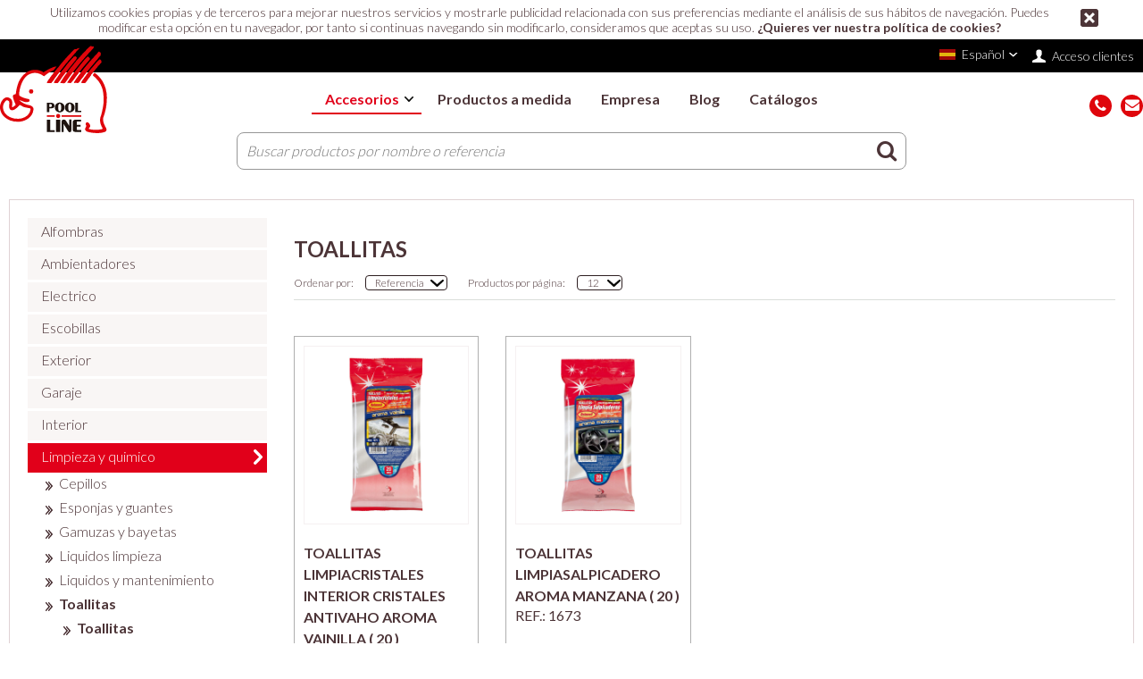

--- FILE ---
content_type: text/html; charset=UTF-8
request_url: https://www.pool-line.com/es/productos/accesorios/limpieza-y-quimico/toallitas/toallitas/
body_size: 11602
content:
<!DOCTYPE html>
    <html lang="es">
    <head>
        <meta charset="utf-8" />
        <meta name="viewport" content="initial-scale=1.0, width=device-width, user-scalable=yes" />
        <title>TOALLITAS - Pool Line</title>
            <!--Style-->
    <link href="/css/screen.css?v=26" rel="stylesheet" media="all"/>
    <link href="/css/auxiliar.css?v=26" rel="stylesheet" media="all"/>
    <link href="https://code.jquery.com/ui/1.12.0/themes/smoothness/jquery-ui.css" rel="stylesheet" />

    <!--Icon, favicon & webapp -->
    <link rel="shortcut icon" href="/img/favicon.png" type="image/vnd.microsoft.icon" />
    <link rel="icon" href="/img/favicon.png" type="image/vnd.microsoft.icon" />
    <link rel="icon" href="/img/favicon.png" type="image/x-icon"/>
    <link rel="icon" href="/img/favicon.png" type="image/ico"/>

    <!--typo--> <link href="https://fonts.googleapis.com/css?family=Lato:300,400,700" rel="stylesheet" />
    <link href="https://fonts.googleapis.com/css?family=Nothing+You+Could+Do" rel="stylesheet"/>

    <!--ifs-->
    <!--[if lt IE 9]><script src="http://html5shim.googlecode.com/svn/trunk/html5.js"></script><![endif]-->
    <!--[if lte IE 8]><link rel="stylesheet" href="/css/ie.css" /><![endif]-->
        <link rel="icon" type="image/x-icon" href="/img/favicon.png" />
                <!--jquery--><script src="//ajax.googleapis.com/ajax/libs/jquery/3.0.0/jquery.min.js"></script>
    <script src="//code.jquery.com/ui/1.12.0/jquery-ui.js"></script>

    <!-- Global site tag (gtag.js) - Google Analytics -->
    <script async src="https://www.googletagmanager.com/gtag/js?id=UA-107916841-1"></script>
    <script>
        window.dataLayer = window.dataLayer || [];
        function gtag(){dataLayer.push(arguments);}
        gtag('js', new Date());

        gtag('config', 'UA-107916841-1');
    </script>

    <!-- Hotjar Tracking Code for http://pool-line.com -->
    <script>
        (function(h,o,t,j,a,r){
            h.hj=h.hj||function(){(h.hj.q=h.hj.q||[]).push(arguments)};
            h._hjSettings={hjid:868310,hjsv:6};
            a=o.getElementsByTagName('head')[0];
            r=o.createElement('script');r.async=1;
            r.src=t+h._hjSettings.hjid+j+h._hjSettings.hjsv;
            a.appendChild(r);
        })(window,document,'https://static.hotjar.com/c/hotjar-','.js?sv=');
    </script>


    </head>
    <body >
            
    <div class="cookies" id="cookie-message">
    <div id="cookie-close" class="close-message"><a href="javascript:"></a></div>
    <p>Utilizamos cookies propias y de terceros para mejorar nuestros servicios y mostrarle publicidad relacionada con sus preferencias mediante el análisis de sus hábitos de navegación. Puedes modificar esta opción en tu navegador, por tanto si continuas navegando sin modificarlo, consideramos que aceptas su uso. <a href="/es/cookies-policy/" target="_blank">¿Quieres ver nuestra política de cookies?</a></p>
</div>
        
    <header class="site-header">
        <div class="site-header_top-bar">
            <div class="center-wrapper">
                <ul class="user-menu">
            <li class="language-selection">
                            <span class="language-selection-selected lang-es">Español</span>
                        <ul class="language-selection-list">
                <li><a href="/es/" class="language-selector lang-es">Español</a></li>
                <li><a href="/en/" class="language-selector lang-en">English</a></li>
                            </ul>
        </li>
                        <li class="user-menu_item user-menu_account">
            <i class="icon-user"></i>
            <a href="/es/login/">Acceso clientes</a>
        </li>
    </ul>

            </div>
        </div>
        
        <div class="site-header_navigation">
            <div class="center-wrapper">
    
                <a href="/es/" class="logo">
                    <img
                            src="/img/pool-line-logo.svg"
                            alt="Pool LINE"
                    />
    
                                    </a>
                
                <div class="main-menu-wrapper">
    
                    <button id="toggle-navigation" class="hamburger hamburger--squeeze" type="button"><span class="hamburger-box"><span class="hamburger-inner"></span></span></button>
                    
                    <nav class="main-menu" id="main-menu">
                        <ul>
                            <li class="current">
                                <a href="#" id="open-custom-accessories">
                                    Accesorios                                 </a>
                                        <ul id="custom-accessories-submenu" class="custom-accessories-submenu">
            
                            <li class="first">        <a href="/es/productos/accesorios/alfombras/" class="link_menu_level_1">ALFOMBRAS</a>                <ul class="treeview-menu menu_level_1">
            
                            <li class="first">        <a href="/es/productos/accesorios/alfombras/alfombras-a-medida/" class="link_menu_level_2">ALFOMBRAS A MEDIDA</a>                <ul class="menu_level_2">
            
                <li class="first">        <a href="/es/productos/accesorios/alfombras/alfombras-a-medida/alfombras-3d-tpe-a-medida/" class="link_menu_level_3">ALFOMBRAS 3D TPE A MEDIDA</a>        
    </li>

    
                <li>        <a href="/es/productos/accesorios/alfombras/alfombras-a-medida/alfombras-goma-off-road-a-medida/" class="link_menu_level_3">ALFOMBRAS GOMA (OFF ROAD) A MEDIDA</a>        
    </li>

    
                <li>        <a href="/es/productos/accesorios/alfombras/alfombras-a-medida/alfombras-moqueta-diamond-a-medida/" class="link_menu_level_3">ALFOMBRAS MOQUETA DIAMOND A MEDIDA</a>        
    </li>

    
                <li>        <a href="/es/productos/accesorios/alfombras/alfombras-a-medida/alfombras-moqueta-premium-a-medida/" class="link_menu_level_3">ALFOMBRAS MOQUETA PREMIUM A MEDIDA</a>        
    </li>

    
                <li>        <a href="/es/productos/accesorios/alfombras/alfombras-a-medida/alfombras-moqueta-privilege-a-medida/" class="link_menu_level_3">ALFOMBRAS MOQUETA PRIVILEGE A MEDIDA</a>        
    </li>

    
                <li class="last">        <a href="/es/productos/accesorios/alfombras/alfombras-a-medida/alfombras-moqueta-select-a-medida/" class="link_menu_level_3">ALFOMBRAS MOQUETA SELECT A MEDIDA</a>        
    </li>


    </ul>

    </li>

    
                            <li>        <a href="/es/productos/accesorios/alfombras/alfombras-maletero/" class="link_menu_level_2">ALFOMBRAS MALETERO</a>                <ul class="menu_level_2">
            
                <li class="first">        <a href="/es/productos/accesorios/alfombras/alfombras-maletero/alfombras-maletero-3d/" class="link_menu_level_3">ALFOMBRAS MALETERO 3D</a>        
    </li>

    
                <li>        <a href="/es/productos/accesorios/alfombras/alfombras-maletero/alfombras-maletero-goma/" class="link_menu_level_3">ALFOMBRAS MALETERO GOMA</a>        
    </li>

    
                <li class="last">        <a href="/es/productos/accesorios/alfombras/alfombras-maletero/alfombras-maletero-polietileno/" class="link_menu_level_3">ALFOMBRAS MALETERO POLIETILENO</a>        
    </li>


    </ul>

    </li>

    
                            <li>        <a href="/es/productos/accesorios/alfombras/alfombras-semimedida/" class="link_menu_level_2">ALFOMBRAS SEMIMEDIDA</a>                <ul class="menu_level_2">
            
                <li class="first">        <a href="/es/productos/accesorios/alfombras/alfombras-semimedida/alfombras-goma-reversible-y-pvc/" class="link_menu_level_3">ALFOMBRAS GOMA REVERSIBLE Y PVC</a>        
    </li>

    
                <li class="last">        <a href="/es/productos/accesorios/alfombras/alfombras-semimedida/alfombras-moqueta-semimedida-premium/" class="link_menu_level_3">ALFOMBRAS MOQUETA SEMIMEDIDA PREMIUM</a>        
    </li>


    </ul>

    </li>

    
                            <li>        <a href="/es/productos/accesorios/alfombras/alfombras-universales/" class="link_menu_level_2">ALFOMBRAS UNIVERSALES</a>                <ul class="menu_level_2">
            
                <li class="first">        <a href="/es/productos/accesorios/alfombras/alfombras-universales/alfombras-goma-off-road-universal/" class="link_menu_level_3">ALFOMBRAS GOMA (OFF ROAD) UNIVERSAL</a>        
    </li>

    
                <li>        <a href="/es/productos/accesorios/alfombras/alfombras-universales/alfombras-moqueta-personalizadas/" class="link_menu_level_3">ALFOMBRAS MOQUETA PERSONALIZADAS</a>        
    </li>

    
                <li>        <a href="/es/productos/accesorios/alfombras/alfombras-universales/alfombras-moqueta-privilege-diamond/" class="link_menu_level_3">ALFOMBRAS MOQUETA PRIVILEGE / DIAMOND</a>        
    </li>

    
                <li>        <a href="/es/productos/accesorios/alfombras/alfombras-universales/alfombras-moqueta-universal-premium/" class="link_menu_level_3">ALFOMBRAS MOQUETA UNIVERSAL PREMIUM</a>        
    </li>

    
                <li>        <a href="/es/productos/accesorios/alfombras/alfombras-universales/alfombras-moqueta-universal-select/" class="link_menu_level_3">ALFOMBRAS MOQUETA UNIVERSAL SELECT</a>        
    </li>

    
                <li class="last">        <a href="/es/productos/accesorios/alfombras/alfombras-universales/alfombras-pvc-nbr-universal/" class="link_menu_level_3">ALFOMBRAS PVC / NBR UNIVERSAL</a>        
    </li>


    </ul>

    </li>

    
                            <li class="last">        <a href="/es/productos/accesorios/alfombras/otros-3/" class="link_menu_level_2">OTROS</a>                <ul class="menu_level_2">
            
                <li class="first">        <a href="/es/productos/accesorios/alfombras/otros-3/alfombras-momo/" class="link_menu_level_3">ALFOMBRAS MOMO</a>        
    </li>

    
                <li>        <a href="/es/productos/accesorios/alfombras/otros-3/materia-prima-alfombras/" class="link_menu_level_3">MATERIA PRIMA ALFOMBRAS</a>        
    </li>

    
                <li class="last">        <a href="/es/productos/accesorios/alfombras/otros-3/personalizacion-alfombras/" class="link_menu_level_3">PERSONALIZACION ALFOMBRAS</a>        
    </li>


    </ul>

    </li>


    </ul>

    </li>

    
                            <li>        <a href="/es/productos/accesorios/ambientadores/" class="link_menu_level_1">AMBIENTADORES</a>                <ul class="treeview-menu menu_level_1">
            
                            <li class="first">        <a href="/es/productos/accesorios/ambientadores/ambientadores-areon/" class="link_menu_level_2">AMBIENTADORES AREON</a>                <ul class="menu_level_2">
            
                <li class="first">        <a href="/es/productos/accesorios/ambientadores/ambientadores-areon/areon-difusor/" class="link_menu_level_3">AREON DIFUSOR</a>        
    </li>

    
                <li>        <a href="/es/productos/accesorios/ambientadores/ambientadores-areon/areon-otras-series/" class="link_menu_level_3">AREON OTRAS SERIES</a>        
    </li>

    
                <li>        <a href="/es/productos/accesorios/ambientadores/ambientadores-areon/areon-recarga-difusor/" class="link_menu_level_3">AREON RECARGA DIFUSOR</a>        
    </li>

    
                <li>        <a href="/es/productos/accesorios/ambientadores/ambientadores-areon/areon-serie-celulosas/" class="link_menu_level_3">AREON SERIE CELULOSAS</a>        
    </li>

    
                <li>        <a href="/es/productos/accesorios/ambientadores/ambientadores-areon/areon-serie-colgar/" class="link_menu_level_3">AREON SERIE COLGAR</a>        
    </li>

    
                <li class="last">        <a href="/es/productos/accesorios/ambientadores/ambientadores-areon/areon-serie-latas/" class="link_menu_level_3">AREON SERIE LATAS</a>        
    </li>


    </ul>

    </li>

    
                            <li>        <a href="/es/productos/accesorios/ambientadores/ambientadores-pool-line/" class="link_menu_level_2">AMBIENTADORES POOL-LINE</a>                <ul class="menu_level_2">
            
                <li class="first">        <a href="/es/productos/accesorios/ambientadores/ambientadores-pool-line//" class="link_menu_level_3">.</a>        
    </li>

    
                <li class="last">        <a href="/es/productos/accesorios/ambientadores/ambientadores-pool-line/ambientadores-pool-line/" class="link_menu_level_3">AMBIENTADORES POOL-LINE</a>        
    </li>


    </ul>

    </li>

    
                            <li>        <a href="/es/productos/accesorios/ambientadores/ambientadores-sm/" class="link_menu_level_2">AMBIENTADORES SM</a>                <ul class="menu_level_2">
            
                <li class="first">        <a href="/es/productos/accesorios/ambientadores/ambientadores-sm/sm-celulosa-sacos/" class="link_menu_level_3">SM CELULOSA / SACOS</a>        
    </li>

    
                <li>        <a href="/es/productos/accesorios/ambientadores/ambientadores-sm/sm-lata-caja/" class="link_menu_level_3">SM LATA CAJA</a>        
    </li>

    
                <li>        <a href="/es/productos/accesorios/ambientadores/ambientadores-sm/sm-madera-colgar/" class="link_menu_level_3">SM MADERA COLGAR</a>        
    </li>

    
                <li>        <a href="/es/productos/accesorios/ambientadores/ambientadores-sm/sm-membrana/" class="link_menu_level_3">SM MEMBRANA</a>        
    </li>

    
                <li>        <a href="/es/productos/accesorios/ambientadores/ambientadores-sm/sm-rejilla/" class="link_menu_level_3">SM REJILLA</a>        
    </li>

    
                <li class="last">        <a href="/es/productos/accesorios/ambientadores/ambientadores-sm/sm-spray/" class="link_menu_level_3">SM SPRAY</a>        
    </li>


    </ul>

    </li>

    
                            <li>        <a href="/es/productos/accesorios/ambientadores/expositores-ambientadores/" class="link_menu_level_2">EXPOSITORES AMBIENTADORES</a>                <ul class="menu_level_2">
            
                <li class="first last">        <a href="/es/productos/accesorios/ambientadores/expositores-ambientadores/display-ambientador/" class="link_menu_level_3">DISPLAY AMBIENTADOR</a>        
    </li>


    </ul>

    </li>

    
                            <li>        <a href="/es/productos/accesorios/ambientadores/productos-good-year/" class="link_menu_level_2">PRODUCTOS GOOD YEAR</a>                <ul class="menu_level_2">
            
                <li class="first last">        <a href="/es/productos/accesorios/ambientadores/productos-good-year/ambientador-spray-good-year/" class="link_menu_level_3">AMBIENTADOR SPRAY GOOD YEAR</a>        
    </li>


    </ul>

    </li>

    
                            <li>        <a href="/es/productos/accesorios/ambientadores/promocional/" class="link_menu_level_2">PROMOCIONAL</a>                <ul class="menu_level_2">
            
                <li class="first">        <a href="/es/productos/accesorios/ambientadores/promocional/ambientador-3/" class="link_menu_level_3">AMBIENTADOR</a>        
    </li>

    
                <li class="last">        <a href="/es/productos/accesorios/ambientadores/promocional/ambientadores-promocionales/" class="link_menu_level_3">AMBIENTADORES PROMOCIONALES</a>        
    </li>


    </ul>

    </li>

    
                            <li>        <a href="/es/productos/accesorios/ambientadores/rm-fragance/" class="link_menu_level_2">RM FRAGANCE</a>                <ul class="menu_level_2">
            
                <li class="first last">        <a href="/es/productos/accesorios/ambientadores/rm-fragance/ambientador-4/" class="link_menu_level_3">AMBIENTADOR</a>        
    </li>


    </ul>

    </li>

    
                            <li class="last">        <a href="/es/productos/accesorios/ambientadores/topcar/" class="link_menu_level_2">TOPCAR</a>                <ul class="menu_level_2">
            
                <li class="first last">        <a href="/es/productos/accesorios/ambientadores/topcar/ambientador/" class="link_menu_level_3">AMBIENTADOR</a>        
    </li>


    </ul>

    </li>


    </ul>

    </li>

    
                            <li>        <a href="/es/productos/accesorios/electrico/" class="link_menu_level_1">ELECTRICO</a>                <ul class="treeview-menu menu_level_1">
            
                            <li class="first">        <a href="/es/productos/accesorios/electrico/accesorios-de-carga/" class="link_menu_level_2">ACCESORIOS DE CARGA</a>                <ul class="menu_level_2">
            
                <li class="first">        <a href="/es/productos/accesorios/electrico/accesorios-de-carga/accesorios-electricos-de-carga/" class="link_menu_level_3">ACCESORIOS ELECTRICOS DE CARGA</a>        
    </li>

    
                <li class="last">        <a href="/es/productos/accesorios/electrico/accesorios-de-carga/accesorios-telefonia/" class="link_menu_level_3">ACCESORIOS TELEFONIA</a>        
    </li>


    </ul>

    </li>

    
                            <li>        <a href="/es/productos/accesorios/electrico/accesorios-electricos/" class="link_menu_level_2">ACCESORIOS ELECTRICOS</a>                <ul class="menu_level_2">
            
                <li class="first last">        <a href="/es/productos/accesorios/electrico/accesorios-electricos/accesorios-electicos-confort/" class="link_menu_level_3">ACCESORIOS ELECTICOS CONFORT</a>        
    </li>


    </ul>

    </li>

    
                            <li>        <a href="/es/productos/accesorios/electrico/cables-y-pinzas/" class="link_menu_level_2">CABLES Y PINZAS</a>                <ul class="menu_level_2">
            
                <li class="first">        <a href="/es/productos/accesorios/electrico/cables-y-pinzas/cable-en-rollo/" class="link_menu_level_3">CABLE EN ROLLO</a>        
    </li>

    
                <li>        <a href="/es/productos/accesorios/electrico/cables-y-pinzas/cables-eco/" class="link_menu_level_3">CABLES ECO</a>        
    </li>

    
                <li>        <a href="/es/productos/accesorios/electrico/cables-y-pinzas/cables-pool-plus/" class="link_menu_level_3">CABLES POOL PLUS</a>        
    </li>

    
                <li>        <a href="/es/productos/accesorios/electrico/cables-y-pinzas/cables-rolmovil/" class="link_menu_level_3">CABLES ROLMOVIL</a>        
    </li>

    
                <li class="last">        <a href="/es/productos/accesorios/electrico/cables-y-pinzas/pinzas-arranque/" class="link_menu_level_3">PINZAS ARRANQUE</a>        
    </li>


    </ul>

    </li>

    
                            <li class="last">        <a href="/es/productos/accesorios/electrico/lamparas-linternas/" class="link_menu_level_2">LAMPARAS / LINTERNAS</a>                <ul class="menu_level_2">
            
                <li class="first">        <a href="/es/productos/accesorios/electrico/lamparas-linternas/estuches/" class="link_menu_level_3">ESTUCHES</a>        
    </li>

    
                <li>        <a href="/es/productos/accesorios/electrico/lamparas-linternas/fusibles/" class="link_menu_level_3">FUSIBLES</a>        
    </li>

    
                <li>        <a href="/es/productos/accesorios/electrico/lamparas-linternas/lampara-gas-xenon/" class="link_menu_level_3">LAMPARA GAS XENON</a>        
    </li>

    
                <li>        <a href="/es/productos/accesorios/electrico/lamparas-linternas/lamparas-halogenas/" class="link_menu_level_3">LAMPARAS HALOGENAS</a>        
    </li>

    
                <li>        <a href="/es/productos/accesorios/electrico/lamparas-linternas/lamparas-miniatura/" class="link_menu_level_3">LAMPARAS MINIATURA</a>        
    </li>

    
                <li>        <a href="/es/productos/accesorios/electrico/lamparas-linternas/leds/" class="link_menu_level_3">LEDS</a>        
    </li>

    
                <li class="last">        <a href="/es/productos/accesorios/electrico/lamparas-linternas/rotativos/" class="link_menu_level_3">ROTATIVOS</a>        
    </li>


    </ul>

    </li>


    </ul>

    </li>

    
                            <li>        <a href="/es/productos/accesorios/escobillas/" class="link_menu_level_1">ESCOBILLAS</a>                <ul class="treeview-menu menu_level_1">
            
                            <li class="first">        <a href="/es/productos/accesorios/escobillas/escobillas-flexibles/" class="link_menu_level_2">ESCOBILLAS FLEXIBLES</a>                <ul class="menu_level_2">
            
                <li class="first">        <a href="/es/productos/accesorios/escobillas/escobillas-flexibles/limpia-parabrisas-flexible-anko/" class="link_menu_level_3">LIMPIA PARABRISAS FLEXIBLE ANKO</a>        
    </li>

    
                <li>        <a href="/es/productos/accesorios/escobillas/escobillas-flexibles/limpia-parabrisas-flexible-neox/" class="link_menu_level_3">LIMPIA PARABRISAS FLEXIBLE NEOX</a>        
    </li>

    
                <li>        <a href="/es/productos/accesorios/escobillas/escobillas-flexibles/limpia-parabrisas-flexible-pool-line/" class="link_menu_level_3">LIMPIA PARABRISAS FLEXIBLE POOL LINE</a>        
    </li>

    
                <li>        <a href="/es/productos/accesorios/escobillas/escobillas-flexibles/limpia-parabrisas-trasero-anko/" class="link_menu_level_3">LIMPIA PARABRISAS TRASERO ANKO</a>        
    </li>

    
                <li class="last">        <a href="/es/productos/accesorios/escobillas/escobillas-flexibles/rolmovil/" class="link_menu_level_3">ROLMOVIL</a>        
    </li>


    </ul>

    </li>

    
                            <li>        <a href="/es/productos/accesorios/escobillas/escobillas-hibridas/" class="link_menu_level_2">ESCOBILLAS HIBRIDAS</a>                <ul class="menu_level_2">
            
                <li class="first last">        <a href="/es/productos/accesorios/escobillas/escobillas-hibridas/limpia-parabrisas-hibrido-anko/" class="link_menu_level_3">LIMPIA PARABRISAS HIBRIDO ANKO</a>        
    </li>


    </ul>

    </li>

    
                            <li>        <a href="/es/productos/accesorios/escobillas/escobillas-metalicas/" class="link_menu_level_2">ESCOBILLAS METALICAS</a>                <ul class="menu_level_2">
            
                <li class="first">        <a href="/es/productos/accesorios/escobillas/escobillas-metalicas/limpia-parabrisas-metalicos-anko/" class="link_menu_level_3">LIMPIA PARABRISAS METALICOS ANKO</a>        
    </li>

    
                <li class="last">        <a href="/es/productos/accesorios/escobillas/escobillas-metalicas/limpia-parabrisas-metalicos-anko-doble/" class="link_menu_level_3">LIMPIA PARABRISAS METALICOS ANKO DOBLE</a>        
    </li>


    </ul>

    </li>

    
                            <li class="last">        <a href="/es/productos/accesorios/escobillas/expositores-escobillas/" class="link_menu_level_2">EXPOSITORES ESCOBILLAS</a>                <ul class="menu_level_2">
            
                <li class="first last">        <a href="/es/productos/accesorios/escobillas/expositores-escobillas/expositores-limpiaparabrisas/" class="link_menu_level_3">EXPOSITORES LIMPIAPARABRISAS</a>        
    </li>


    </ul>

    </li>


    </ul>

    </li>

    
                            <li>        <a href="/es/productos/accesorios/exterior/" class="link_menu_level_1">EXTERIOR</a>                <ul class="treeview-menu menu_level_1">
            
                            <li class="first">        <a href="/es/productos/accesorios/exterior/antenas-accesorios/" class="link_menu_level_2">ANTENAS / ACCESORIOS</a>                <ul class="menu_level_2">
            
                <li class="first">        <a href="/es/productos/accesorios/exterior/antenas-accesorios/antenas-varillas/" class="link_menu_level_3">ANTENAS / VARILLAS</a>        
    </li>

    
                <li>        <a href="/es/productos/accesorios/exterior/antenas-accesorios/conectores/" class="link_menu_level_3">CONECTORES</a>        
    </li>

    
                <li class="last">        <a href="/es/productos/accesorios/exterior/antenas-accesorios/espejos-1/" class="link_menu_level_3">ESPEJOS</a>        
    </li>


    </ul>

    </li>

    
                            <li>        <a href="/es/productos/accesorios/exterior/deflectores/" class="link_menu_level_2">DEFLECTORES</a>                <ul class="menu_level_2">
            
                <li class="first last">        <a href="/es/productos/accesorios/exterior/deflectores/deflectores/" class="link_menu_level_3">DEFLECTORES</a>        
    </li>


    </ul>

    </li>

    
                            <li>        <a href="/es/productos/accesorios/exterior/fundas-exteriores/" class="link_menu_level_2">FUNDAS EXTERIORES</a>                <ul class="menu_level_2">
            
                <li class="first">        <a href="/es/productos/accesorios/exterior/fundas-exteriores/funda-exterior-interior-turismo-suv-4x4/" class="link_menu_level_3">FUNDA EXTERIOR / INTERIOR TURISMO-SUV - 4X4</a>        
    </li>

    
                <li>        <a href="/es/productos/accesorios/exterior/fundas-exteriores/funda-exterior-quality-pool-line-4x4-monovolumen/" class="link_menu_level_3">FUNDA EXTERIOR QUALITY POOL LINE 4X4 / MONOVOLUMEN</a>        
    </li>

    
                <li>        <a href="/es/productos/accesorios/exterior/fundas-exteriores/funda-exterior-quality-pool-line-turismo/" class="link_menu_level_3">FUNDA EXTERIOR QUALITY POOL LINE TURISMO</a>        
    </li>

    
                <li class="last">        <a href="/es/productos/accesorios/exterior/fundas-exteriores/fundas-exteriores-moto/" class="link_menu_level_3">FUNDAS EXTERIORES MOTO</a>        
    </li>


    </ul>

    </li>

    
                            <li>        <a href="/es/productos/accesorios/exterior/fundas-exteriores-momo/" class="link_menu_level_2">FUNDAS EXTERIORES MOMO</a>                <ul class="menu_level_2">
            
                <li class="first last">        <a href="/es/productos/accesorios/exterior/fundas-exteriores-momo/fundas-exteriores-momo/" class="link_menu_level_3"> FUNDAS EXTERIORES MOMO</a>        
    </li>


    </ul>

    </li>

    
                            <li class="last">        <a href="/es/productos/accesorios/exterior/protectores/" class="link_menu_level_2">PROTECTORES</a>                <ul class="menu_level_2">
            
                <li class="first last">        <a href="/es/productos/accesorios/exterior/protectores/paragolpes/" class="link_menu_level_3">PARAGOLPES</a>        
    </li>


    </ul>

    </li>


    </ul>

    </li>

    
                            <li>        <a href="/es/productos/accesorios/garaje/" class="link_menu_level_1">GARAJE</a>                <ul class="treeview-menu menu_level_1">
            
                            <li class="first">        <a href="/es/productos/accesorios/garaje/antirrobos/" class="link_menu_level_2">ANTIRROBOS</a>                <ul class="menu_level_2">
            
                <li class="first">        <a href="/es/productos/accesorios/garaje/antirrobos/antirrobos-automovil/" class="link_menu_level_3">ANTIRROBOS AUTOMOVIL</a>        
    </li>

    
                <li class="last">        <a href="/es/productos/accesorios/garaje/antirrobos/antirrobos-moto/" class="link_menu_level_3">ANTIRROBOS MOTO</a>        
    </li>


    </ul>

    </li>

    
                            <li>        <a href="/es/productos/accesorios/garaje/balizas-y-accesorios/" class="link_menu_level_2">BALIZAS Y ACCESORIOS</a>                <ul class="menu_level_2">
            
                <li class="first">        <a href="/es/productos/accesorios/garaje/balizas-y-accesorios/accesorios-balizas/" class="link_menu_level_3">ACCESORIOS BALIZAS</a>        
    </li>

    
                <li class="last">        <a href="/es/productos/accesorios/garaje/balizas-y-accesorios/balizas/" class="link_menu_level_3">BALIZAS</a>        
    </li>


    </ul>

    </li>

    
                            <li>        <a href="/es/productos/accesorios/garaje/emergencia/" class="link_menu_level_2">EMERGENCIA</a>                <ul class="menu_level_2">
            
                <li class="first">        <a href="/es/productos/accesorios/garaje/emergencia/asistencia/" class="link_menu_level_3">ASISTENCIA</a>        
    </li>

    
                <li class="last">        <a href="/es/productos/accesorios/garaje/emergencia/botiquin/" class="link_menu_level_3">BOTIQUIN</a>        
    </li>


    </ul>

    </li>

    
                            <li>        <a href="/es/productos/accesorios/garaje/filtros/" class="link_menu_level_2">FILTROS</a>                <ul class="menu_level_2">
            
                <li class="first">        <a href="/es/productos/accesorios/garaje/filtros/filtros-aceite/" class="link_menu_level_3">FILTROS ACEITE</a>        
    </li>

    
                <li>        <a href="/es/productos/accesorios/garaje/filtros/filtros-aire/" class="link_menu_level_3">FILTROS AIRE</a>        
    </li>

    
                <li>        <a href="/es/productos/accesorios/garaje/filtros/filtros-combustible/" class="link_menu_level_3">FILTROS COMBUSTIBLE</a>        
    </li>

    
                <li class="last">        <a href="/es/productos/accesorios/garaje/filtros/filtros-habitaculo/" class="link_menu_level_3">FILTROS HABITACULO</a>        
    </li>


    </ul>

    </li>

    
                            <li>        <a href="/es/productos/accesorios/garaje/herramientas/" class="link_menu_level_2">HERRAMIENTAS</a>                <ul class="menu_level_2">
            
                <li class="first">        <a href="/es/productos/accesorios/garaje/herramientas/bidones/" class="link_menu_level_3">BIDONES</a>        
    </li>

    
                <li>        <a href="/es/productos/accesorios/garaje/herramientas/extintores/" class="link_menu_level_3">EXTINTORES</a>        
    </li>

    
                <li class="last">        <a href="/es/productos/accesorios/garaje/herramientas/herramientas/" class="link_menu_level_3">HERRAMIENTAS</a>        
    </li>


    </ul>

    </li>

    
                            <li class="last">        <a href="/es/productos/accesorios/garaje/protectores-parking/" class="link_menu_level_2">PROTECTORES PARKING</a>                <ul class="menu_level_2">
            
                <li class="first last">        <a href="/es/productos/accesorios/garaje/protectores-parking/protectores-parking/" class="link_menu_level_3">PROTECTORES PARKING</a>        
    </li>


    </ul>

    </li>


    </ul>

    </li>

    
                            <li>        <a href="/es/productos/accesorios/interior/" class="link_menu_level_1">INTERIOR</a>                <ul class="treeview-menu menu_level_1">
            
                            <li class="first">        <a href="/es/productos/accesorios/interior/accesorios-y-telefonia/" class="link_menu_level_2">ACCESORIOS Y TELEFONÍA</a>                <ul class="menu_level_2">
            
                <li class="first">        <a href="/es/productos/accesorios/interior/accesorios-y-telefonia/cambio-marchas-freno-mano/" class="link_menu_level_3">CAMBIO MARCHAS / FRENO MANO</a>        
    </li>

    
                <li>        <a href="/es/productos/accesorios/interior/accesorios-y-telefonia/cargadores-telefonia/" class="link_menu_level_3">CARGADORES TELÉFONIA</a>        
    </li>

    
                <li>        <a href="/es/productos/accesorios/interior/accesorios-y-telefonia/espejos/" class="link_menu_level_3">ESPEJOS</a>        
    </li>

    
                <li>        <a href="/es/productos/accesorios/interior/accesorios-y-telefonia/soportes-telefonia/" class="link_menu_level_3">SOPORTES TELÉFONIA</a>        
    </li>

    
                <li class="last">        <a href="/es/productos/accesorios/interior/accesorios-y-telefonia/varios/" class="link_menu_level_3">VARIOS</a>        
    </li>


    </ul>

    </li>

    
                            <li>        <a href="/es/productos/accesorios/interior/confort/" class="link_menu_level_2">CONFORT</a>                <ul class="menu_level_2">
            
                <li class="first">        <a href="/es/productos/accesorios/interior/confort/accesorios-confort/" class="link_menu_level_3">ACCESORIOS CONFORT</a>        
    </li>

    
                <li>        <a href="/es/productos/accesorios/interior/confort/cubrevolantes/" class="link_menu_level_3">CUBREVOLANTES</a>        
    </li>

    
                <li>        <a href="/es/productos/accesorios/interior/confort/fundas-interiores/" class="link_menu_level_3">FUNDAS INTERIORES</a>        
    </li>

    
                <li>        <a href="/es/productos/accesorios/interior/confort/protector-de-cinturones/" class="link_menu_level_3">PROTECTOR DE CINTURONES</a>        
    </li>

    
                <li>        <a href="/es/productos/accesorios/interior/confort/respaldos-mixtos/" class="link_menu_level_3">RESPALDOS MIXTOS</a>        
    </li>

    
                <li class="last">        <a href="/es/productos/accesorios/interior/confort/respaldos-verano/" class="link_menu_level_3">RESPALDOS VERANO</a>        
    </li>


    </ul>

    </li>

    
                            <li>        <a href="/es/productos/accesorios/interior/confort-interior-momo/" class="link_menu_level_2">CONFORT INTERIOR MOMO</a>                <ul class="menu_level_2">
            
                <li class="first last">        <a href="/es/productos/accesorios/interior/confort-interior-momo/confort-interior-momo/" class="link_menu_level_3">CONFORT INTERIOR MOMO</a>        
    </li>


    </ul>

    </li>

    
                            <li>        <a href="/es/productos/accesorios/interior/mascotas/" class="link_menu_level_2">MASCOTAS</a>                <ul class="menu_level_2">
            
                <li class="first last">        <a href="/es/productos/accesorios/interior/mascotas/accesorios-mascotas/" class="link_menu_level_3">ACCESORIOS MASCOTAS</a>        
    </li>


    </ul>

    </li>

    
                            <li>        <a href="/es/productos/accesorios/interior/ordenacion/" class="link_menu_level_2">ORDENACION</a>                <ul class="menu_level_2">
            
                <li class="first">        <a href="/es/productos/accesorios/interior/ordenacion/organizadores/" class="link_menu_level_3">ORGANIZADORES</a>        
    </li>

    
                <li class="last">        <a href="/es/productos/accesorios/interior/ordenacion/soportes-telefono-tablet/" class="link_menu_level_3">SOPORTES TELEFONO / TABLET</a>        
    </li>


    </ul>

    </li>

    
                            <li>        <a href="/es/productos/accesorios/interior/parasoles-film-solar/" class="link_menu_level_2">PARASOLES / FILM SOLAR</a>                <ul class="menu_level_2">
            
                <li class="first">        <a href="/es/productos/accesorios/interior/parasoles-film-solar/cortinillas/" class="link_menu_level_3">CORTINILLAS</a>        
    </li>

    
                <li>        <a href="/es/productos/accesorios/interior/parasoles-film-solar/film-solar/" class="link_menu_level_3">FILM SOLAR</a>        
    </li>

    
                <li class="last">        <a href="/es/productos/accesorios/interior/parasoles-film-solar/parasoles/" class="link_menu_level_3">PARASOLES</a>        
    </li>


    </ul>

    </li>

    
                            <li class="last">        <a href="/es/productos/accesorios/interior/productos-fifo/" class="link_menu_level_2">PRODUCTOS FIFO</a>                <ul class="menu_level_2">
            
                <li class="first">        <a href="/es/productos/accesorios/interior/productos-fifo/auriculares-y-fitness-fifo/" class="link_menu_level_3">AURICULARES Y FITNESS FIFO</a>        
    </li>

    
                <li>        <a href="/es/productos/accesorios/interior/productos-fifo/cables-y-cargadores-fifo/" class="link_menu_level_3">CABLES Y CARGADORES FIFO</a>        
    </li>

    
                <li>        <a href="/es/productos/accesorios/interior/productos-fifo/expositores-fifo/" class="link_menu_level_3">EXPOSITORES FIFO</a>        
    </li>

    
                <li>        <a href="/es/productos/accesorios/interior/productos-fifo/expositores-y-displais-fifo/" class="link_menu_level_3">EXPOSITORES Y DISPLAIS FIFO</a>        
    </li>

    
                <li class="last">        <a href="/es/productos/accesorios/interior/productos-fifo/sooportes-telefono-fifo/" class="link_menu_level_3">SOOPORTES TELEFONO FIFO</a>        
    </li>


    </ul>

    </li>


    </ul>

    </li>

    
                            <li>        <a href="/es/productos/accesorios/limpieza-y-quimico/" class="link_menu_level_1">LIMPIEZA Y QUIMICO</a>                <ul class="treeview-menu menu_level_1">
            
                            <li class="first">        <a href="/es/productos/accesorios/limpieza-y-quimico/cepillos/" class="link_menu_level_2">CEPILLOS</a>                <ul class="menu_level_2">
            
                <li class="first last">        <a href="/es/productos/accesorios/limpieza-y-quimico/cepillos/cepillos/" class="link_menu_level_3">CEPILLOS</a>        
    </li>


    </ul>

    </li>

    
                            <li>        <a href="/es/productos/accesorios/limpieza-y-quimico/esponjas-y-guantes/" class="link_menu_level_2">ESPONJAS Y GUANTES</a>                <ul class="menu_level_2">
            
                <li class="first">        <a href="/es/productos/accesorios/limpieza-y-quimico/esponjas-y-guantes/esponjas/" class="link_menu_level_3">ESPONJAS</a>        
    </li>

    
                <li class="last">        <a href="/es/productos/accesorios/limpieza-y-quimico/esponjas-y-guantes/guantes/" class="link_menu_level_3">GUANTES</a>        
    </li>


    </ul>

    </li>

    
                            <li>        <a href="/es/productos/accesorios/limpieza-y-quimico/gamuzas-y-bayetas/" class="link_menu_level_2">GAMUZAS Y BAYETAS</a>                <ul class="menu_level_2">
            
                <li class="first">        <a href="/es/productos/accesorios/limpieza-y-quimico/gamuzas-y-bayetas/gamuzas-piel/" class="link_menu_level_3">GAMUZAS PIEL</a>        
    </li>

    
                <li class="last">        <a href="/es/productos/accesorios/limpieza-y-quimico/gamuzas-y-bayetas/gamuzas-y-bayetas-sinteticas/" class="link_menu_level_3">GAMUZAS Y BAYETAS SINTETICAS</a>        
    </li>


    </ul>

    </li>

    
                            <li>        <a href="/es/productos/accesorios/limpieza-y-quimico/liquidos-limpieza/" class="link_menu_level_2">LIQUIDOS LIMPIEZA</a>                <ul class="menu_level_2">
            
                <li class="first">        <a href="/es/productos/accesorios/limpieza-y-quimico/liquidos-limpieza/champu/" class="link_menu_level_3">CHAMPU</a>        
    </li>

    
                <li>        <a href="/es/productos/accesorios/limpieza-y-quimico/liquidos-limpieza/limpiallantas/" class="link_menu_level_3">LIMPIALLANTAS</a>        
    </li>

    
                <li>        <a href="/es/productos/accesorios/limpieza-y-quimico/liquidos-limpieza/limpiasalpicaderos/" class="link_menu_level_3">LIMPIASALPICADEROS</a>        
    </li>

    
                <li>        <a href="/es/productos/accesorios/limpieza-y-quimico/liquidos-limpieza/limpiatapicerias/" class="link_menu_level_3">LIMPIATAPICERIAS</a>        
    </li>

    
                <li>        <a href="/es/productos/accesorios/limpieza-y-quimico/liquidos-limpieza/mantenimiento/" class="link_menu_level_3">MANTENIMIENTO</a>        
    </li>

    
                <li class="last">        <a href="/es/productos/accesorios/limpieza-y-quimico/liquidos-limpieza/pulidores-y-quita-aranazos/" class="link_menu_level_3">PULIDORES Y QUITA-ARAÑAZOS</a>        
    </li>


    </ul>

    </li>

    
                            <li>        <a href="/es/productos/accesorios/limpieza-y-quimico/liquidos-y-mantenimiento/" class="link_menu_level_2">LIQUIDOS Y MANTENIMIENTO</a>                <ul class="menu_level_2">
            
                <li class="first">        <a href="/es/productos/accesorios/limpieza-y-quimico/liquidos-y-mantenimiento/liquido-frenos/" class="link_menu_level_3">LIQUIDO FRENOS</a>        
    </li>

    
                <li>        <a href="/es/productos/accesorios/limpieza-y-quimico/liquidos-y-mantenimiento/liquido-refrigerante/" class="link_menu_level_3">LIQUIDO REFRIGERANTE</a>        
    </li>

    
                <li>        <a href="/es/productos/accesorios/limpieza-y-quimico/liquidos-y-mantenimiento/liquidos-lavaprabrisas/" class="link_menu_level_3">LIQUIDOS LAVAPRABRISAS</a>        
    </li>

    
                <li class="last">        <a href="/es/productos/accesorios/limpieza-y-quimico/liquidos-y-mantenimiento/tratamiento-motor/" class="link_menu_level_3">TRATAMIENTO MOTOR</a>        
    </li>


    </ul>

    </li>

    
                            <li>        <a href="/es/productos/accesorios/limpieza-y-quimico/otros-1/" class="link_menu_level_2">OTROS</a>                <ul class="menu_level_2">
            
                <li class="first">        <a href="/es/productos/accesorios/limpieza-y-quimico/otros-1/accesorios-limpieza-momo/" class="link_menu_level_3">ACCESORIOS LIMPIEZA MOMO</a>        
    </li>

    
                <li class="last">        <a href="/es/productos/accesorios/limpieza-y-quimico/otros-1/expositores-2/" class="link_menu_level_3">EXPOSITORES</a>        
    </li>


    </ul>

    </li>

    
                            <li>        <a href="/es/productos/accesorios/limpieza-y-quimico/producto-good-year/" class="link_menu_level_2">PRODUCTO GOOD YEAR</a>                <ul class="menu_level_2">
            
                <li class="first">        <a href="/es/productos/accesorios/limpieza-y-quimico/producto-good-year/expositores-good-year/" class="link_menu_level_3">EXPOSITORES GOOD YEAR</a>        
    </li>

    
                <li>        <a href="/es/productos/accesorios/limpieza-y-quimico/producto-good-year/limpieza-good-year/" class="link_menu_level_3">LIMPIEZA GOOD YEAR</a>        
    </li>

    
                <li class="last">        <a href="/es/productos/accesorios/limpieza-y-quimico/producto-good-year/mantenimiento-good-year/" class="link_menu_level_3">MANTENIMIENTO GOOD YEAR</a>        
    </li>


    </ul>

    </li>

    
                            <li class="last">        <a href="/es/productos/accesorios/limpieza-y-quimico/toallitas/" class="link_menu_level_2">TOALLITAS</a>                <ul class="menu_level_2">
            
                <li class="first last">        <a href="/es/productos/accesorios/limpieza-y-quimico/toallitas/toallitas/" class="link_menu_level_3">TOALLITAS</a>        
    </li>


    </ul>

    </li>


    </ul>

    </li>

    
                            <li>        <a href="/es/productos/accesorios/marketing-publicidad-otros/" class="link_menu_level_1">MARKETING / PUBLICIDAD / OTROS</a>                <ul class="treeview-menu menu_level_1">
            
                <li class="first">        <a href="/es/productos/accesorios/marketing-publicidad-otros/accesorios-modulos/" class="link_menu_level_2">ACCESORIOS MODULOS</a>        
    </li>

    
                            <li>        <a href="/es/productos/accesorios/marketing-publicidad-otros/expositores/" class="link_menu_level_2">EXPOSITORES</a>                <ul class="menu_level_2">
            
                <li class="first">        <a href="/es/productos/accesorios/marketing-publicidad-otros/expositores/accesorios-modulos-tienda/" class="link_menu_level_3">ACCESORIOS MODULOS TIENDA</a>        
    </li>

    
                <li>        <a href="/es/productos/accesorios/marketing-publicidad-otros/expositores/catalogos-flyers/" class="link_menu_level_3">CATALOGOS / FLYERS</a>        
    </li>

    
                <li class="last">        <a href="/es/productos/accesorios/marketing-publicidad-otros/expositores/modulos-tienda/" class="link_menu_level_3">MODULOS TIENDA</a>        
    </li>


    </ul>

    </li>

    
                            <li>        <a href="/es/productos/accesorios/marketing-publicidad-otros/materia-prima-otros/" class="link_menu_level_2">MATERIA PRIMA OTROS</a>                <ul class="menu_level_2">
            
                <li class="first last">        <a href="/es/productos/accesorios/marketing-publicidad-otros/materia-prima-otros/materia-prima-no-produccion/" class="link_menu_level_3">MATERIA PRIMA NO PRODUCCION</a>        
    </li>


    </ul>

    </li>

    
                            <li class="last">        <a href="/es/productos/accesorios/marketing-publicidad-otros/modulos-lineal-expositores/" class="link_menu_level_2">MODULOS LINEAL EXPOSITORES</a>                <ul class="menu_level_2">
            
                <li class="first">        <a href="/es/productos/accesorios/marketing-publicidad-otros/modulos-lineal-expositores/accesorios-modulos-tienda-1/" class="link_menu_level_3">ACCESORIOS MODULOS TIENDA</a>        
    </li>

    
                <li>        <a href="/es/productos/accesorios/marketing-publicidad-otros/modulos-lineal-expositores/catalogos-flyers-1/" class="link_menu_level_3">CATALOGOS / FLYERS</a>        
    </li>

    
                <li class="last">        <a href="/es/productos/accesorios/marketing-publicidad-otros/modulos-lineal-expositores/modulos-tienda-1/" class="link_menu_level_3">MODULOS TIENDA</a>        
    </li>


    </ul>

    </li>


    </ul>

    </li>

    
                            <li>        <a href="/es/productos/accesorios/outdoor-camper/" class="link_menu_level_1">OUTDOOR / CAMPER</a>                <ul class="treeview-menu menu_level_1">
            
                <li class="first">        <a href="/es/productos/accesorios/outdoor-camper/accesorio-termico-exterior/" class="link_menu_level_2">ACCESORIO TERMICO EXTERIOR</a>        
    </li>

    
                <li>        <a href="/es/productos/accesorios/outdoor-camper/accesorio-termico-interior/" class="link_menu_level_2">ACCESORIO TERMICO INTERIOR</a>        
    </li>

    
                            <li>        <a href="/es/productos/accesorios/outdoor-camper/accesorios-y-consumibles-caravaning/" class="link_menu_level_2">ACCESORIOS Y CONSUMIBLES CARAVANING</a>                <ul class="menu_level_2">
            
                <li class="first">        <a href="/es/productos/accesorios/outdoor-camper/accesorios-y-consumibles-caravaning/accesorios-y-consumibles-caravaning/" class="link_menu_level_3">ACCESORIOS Y CONSUMIBLES CARAVANING</a>        
    </li>

    
                <li class="last">        <a href="/es/productos/accesorios/outdoor-camper/accesorios-y-consumibles-caravaning/alfombras-a-medida-caravaning/" class="link_menu_level_3">ALFOMBRAS A MEDIDA CARAVANING</a>        
    </li>


    </ul>

    </li>

    
                <li>        <a href="/es/productos/accesorios/outdoor-camper/alfombras-a-medida-caravaning/" class="link_menu_level_2">ALFOMBRAS A MEDIDA CARAVANING</a>        
    </li>

    
                <li>        <a href="/es/productos/accesorios/outdoor-camper/ampliacion-de-vehiculo/" class="link_menu_level_2">AMPLIACION DE VEHICULO</a>        
    </li>

    
                <li class="last">        <a href="/es/productos/accesorios/outdoor-camper/cocina-portatil-induccion/" class="link_menu_level_2">COCINA PORTATIL INDUCCION</a>        
    </li>


    </ul>

    </li>

    
                            <li>        <a href="/es/productos/accesorios/rueda/" class="link_menu_level_1">RUEDA</a>                <ul class="treeview-menu menu_level_1">
            
                            <li class="first">        <a href="/es/productos/accesorios/rueda/cadenas-nieve/" class="link_menu_level_2">CADENAS NIEVE</a>                <ul class="menu_level_2">
            
                <li class="first">        <a href="/es/productos/accesorios/rueda/cadenas-nieve/cadenas-nieve-metalicas/" class="link_menu_level_3">CADENAS NIEVE METALICAS</a>        
    </li>

    
                <li class="last">        <a href="/es/productos/accesorios/rueda/cadenas-nieve/fundas-textiles-nieve/" class="link_menu_level_3">FUNDAS TEXTILES NIEVE</a>        
    </li>


    </ul>

    </li>

    
                            <li>        <a href="/es/productos/accesorios/rueda/tapacubos/" class="link_menu_level_2">TAPACUBOS</a>                <ul class="menu_level_2">
            
                <li class="first">        <a href="/es/productos/accesorios/rueda/tapacubos/tapacubos-serie-evo-1/" class="link_menu_level_3">TAPACUBOS SERIE EVO</a>        
    </li>

    
                <li>        <a href="/es/productos/accesorios/rueda/tapacubos/tapacubos-serie-neo/" class="link_menu_level_3">TAPACUBOS SERIE NEO</a>        
    </li>

    
                <li class="last">        <a href="/es/productos/accesorios/rueda/tapacubos/tapacubos-serie-pro-1/" class="link_menu_level_3">TAPACUBOS SERIE PRO</a>        
    </li>


    </ul>

    </li>

    
                            <li class="last">        <a href="/es/productos/accesorios/rueda/tornillos-antirrobo/" class="link_menu_level_2">TORNILLOS ANTIRROBO</a>                <ul class="menu_level_2">
            
                <li class="first">        <a href="/es/productos/accesorios/rueda/tornillos-antirrobo/antirrobo-serca/" class="link_menu_level_3">ANTIRROBO SERCA</a>        
    </li>

    
                <li>        <a href="/es/productos/accesorios/rueda/tornillos-antirrobo/tapones-valvula/" class="link_menu_level_3">TAPONES VALVULA</a>        
    </li>

    
                <li class="last">        <a href="/es/productos/accesorios/rueda/tornillos-antirrobo/tornillos-antirrobo/" class="link_menu_level_3">TORNILLOS ANTIRROBO</a>        
    </li>


    </ul>

    </li>


    </ul>

    </li>

    
                            <li class="last">        <a href="/es/productos/accesorios/transporte/" class="link_menu_level_1">TRANSPORTE</a>                <ul class="treeview-menu menu_level_1">
            
                            <li class="first">        <a href="/es/productos/accesorios/transporte/baules/" class="link_menu_level_2">BAULES</a>                <ul class="menu_level_2">
            
                <li class="first">        <a href="/es/productos/accesorios/transporte/baules/expositores/" class="link_menu_level_3">EXPOSITORES</a>        
    </li>

    
                <li>        <a href="/es/productos/accesorios/transporte/baules/fijaciones-baules/" class="link_menu_level_3">FIJACIONES BAULES</a>        
    </li>

    
                <li>        <a href="/es/productos/accesorios/transporte/baules/serie-reef/" class="link_menu_level_3">SERIE REEF</a>        
    </li>

    
                <li>        <a href="/es/productos/accesorios/transporte/baules/serie-spark/" class="link_menu_level_3">SERIE SPARK</a>        
    </li>

    
                <li class="last">        <a href="/es/productos/accesorios/transporte/baules/serie-spark-black/" class="link_menu_level_3">SERIE SPARK BLACK</a>        
    </li>


    </ul>

    </li>

    
                            <li>        <a href="/es/productos/accesorios/transporte/cierres/" class="link_menu_level_2">CIERRES</a>                <ul class="menu_level_2">
            
                <li class="first last">        <a href="/es/productos/accesorios/transporte/cierres/cerraduras/" class="link_menu_level_3">CERRADURAS</a>        
    </li>


    </ul>

    </li>

    
                            <li>        <a href="/es/productos/accesorios/transporte/fijacion-equipaje/" class="link_menu_level_2">FIJACION EQUIPAJE</a>                <ul class="menu_level_2">
            
                <li class="first">        <a href="/es/productos/accesorios/transporte/fijacion-equipaje/correas/" class="link_menu_level_3">CORREAS</a>        
    </li>

    
                <li class="last">        <a href="/es/productos/accesorios/transporte/fijacion-equipaje/gomas-elasticas/" class="link_menu_level_3">GOMAS ELÁSTICAS</a>        
    </li>


    </ul>

    </li>

    
                            <li>        <a href="/es/productos/accesorios/transporte/industrial/" class="link_menu_level_2">INDUSTRIAL</a>                <ul class="menu_level_2">
            
                <li class="first">        <a href="/es/productos/accesorios/transporte/industrial/barras-cargo-teck/" class="link_menu_level_3">BARRAS CARGO-TECK</a>        
    </li>

    
                <li>        <a href="/es/productos/accesorios/transporte/industrial/escaleras-cargo-teck/" class="link_menu_level_3">ESCALERAS CARGO-TECK</a>        
    </li>

    
                <li>        <a href="/es/productos/accesorios/transporte/industrial/kit-cargo-teck/" class="link_menu_level_3">KIT CARGO-TECK</a>        
    </li>

    
                <li>        <a href="/es/productos/accesorios/transporte/industrial/kit-teck-feet/" class="link_menu_level_3">KIT TECK FEET</a>        
    </li>

    
                <li>        <a href="/es/productos/accesorios/transporte/industrial/materia-prima-industrial/" class="link_menu_level_3">MATERIA PRIMA INDUSTRIAL</a>        
    </li>

    
                <li>        <a href="/es/productos/accesorios/transporte/industrial/pasarelas-cargo-teck/" class="link_menu_level_3">PASARELAS CARGO-TECK</a>        
    </li>

    
                <li>        <a href="/es/productos/accesorios/transporte/industrial/portaequipajes-cargo-teck/" class="link_menu_level_3">PORTAEQUIPAJES CARGO-TECK</a>        
    </li>

    
                <li>        <a href="/es/productos/accesorios/transporte/industrial/rodillos-cargo-teck/" class="link_menu_level_3">RODILLOS CARGO-TECK</a>        
    </li>

    
                <li>        <a href="/es/productos/accesorios/transporte/industrial/spoilers-cargo-teck/" class="link_menu_level_3">SPOILERS CARGO-TECK</a>        
    </li>

    
                <li class="last">        <a href="/es/productos/accesorios/transporte/industrial/topes-laterales-cargo-teck/" class="link_menu_level_3">TOPES LATERALES CARGO-TECK</a>        
    </li>


    </ul>

    </li>

    
                            <li>        <a href="/es/productos/accesorios/transporte/portabicicletas/" class="link_menu_level_2">PORTABICICLETAS</a>                <ul class="menu_level_2">
            
                <li class="first">        <a href="/es/productos/accesorios/transporte/portabicicletas/accesorios/" class="link_menu_level_3">ACCESORIOS</a>        
    </li>

    
                <li>        <a href="/es/productos/accesorios/transporte/portabicicletas/portabicicletas-bola-remolque/" class="link_menu_level_3">PORTABICICLETAS BOLA REMOLQUE</a>        
    </li>

    
                <li>        <a href="/es/productos/accesorios/transporte/portabicicletas/portabicicletas-interior-pick-up/" class="link_menu_level_3">PORTABICICLETAS INTERIOR - PICK UP</a>        
    </li>

    
                <li>        <a href="/es/productos/accesorios/transporte/portabicicletas/portabicicletas-porton/" class="link_menu_level_3">PORTABICICLETAS PORTON</a>        
    </li>

    
                <li class="last">        <a href="/es/productos/accesorios/transporte/portabicicletas/portabicicletas-techo/" class="link_menu_level_3">PORTABICICLETAS TECHO</a>        
    </li>


    </ul>

    </li>

    
                            <li>        <a href="/es/productos/accesorios/transporte/portaskis-accesorios/" class="link_menu_level_2">PORTASKIS/ACCESORIOS</a>                <ul class="menu_level_2">
            
                <li class="first">        <a href="/es/productos/accesorios/transporte/portaskis-accesorios/portaskis-magneticos/" class="link_menu_level_3">PORTASKIS MAGNETICOS</a>        
    </li>

    
                <li class="last">        <a href="/es/productos/accesorios/transporte/portaskis-accesorios/suplementos-para-barras/" class="link_menu_level_3">SUPLEMENTOS PARA BARRAS</a>        
    </li>


    </ul>

    </li>

    
                            <li>        <a href="/es/productos/accesorios/transporte/separadores/" class="link_menu_level_2">SEPARADORES</a>                <ul class="menu_level_2">
            
                <li class="first">        <a href="/es/productos/accesorios/transporte/separadores/separadores-cargoteck-industrial/" class="link_menu_level_3">SEPARADORES CARGOTECK INDUSTRIAL</a>        
    </li>

    
                <li class="last">        <a href="/es/productos/accesorios/transporte/separadores/separadores-turismo/" class="link_menu_level_3">SEPARADORES TURISMO</a>        
    </li>


    </ul>

    </li>

    
                            <li class="last">        <a href="/es/productos/accesorios/transporte/turismo/" class="link_menu_level_2">TURISMO</a>                <ul class="menu_level_2">
            
                <li class="first">        <a href="/es/productos/accesorios/transporte/turismo/barras-eco-fix/" class="link_menu_level_3">BARRAS ECO FIX</a>        
    </li>

    
                <li>        <a href="/es/productos/accesorios/transporte/turismo/barras-evo-rail/" class="link_menu_level_3">BARRAS EVO RAIL</a>        
    </li>

    
                <li>        <a href="/es/productos/accesorios/transporte/turismo/barras-evo-tour/" class="link_menu_level_3">BARRAS EVO TOUR</a>        
    </li>

    
                <li>        <a href="/es/productos/accesorios/transporte/turismo/barras-neo-fix/" class="link_menu_level_3">BARRAS NEO FIX</a>        
    </li>

    
                <li>        <a href="/es/productos/accesorios/transporte/turismo/barras-neo-rail/" class="link_menu_level_3">BARRAS NEO RAIL</a>        
    </li>

    
                <li>        <a href="/es/productos/accesorios/transporte/turismo/barras-neo-tour/" class="link_menu_level_3">BARRAS NEO TOUR</a>        
    </li>

    
                <li>        <a href="/es/productos/accesorios/transporte/turismo/barras-sin-fijaccion/" class="link_menu_level_3">BARRAS SIN FIJACCION</a>        
    </li>

    
                <li>        <a href="/es/productos/accesorios/transporte/turismo/fijaciones-barras/" class="link_menu_level_3">FIJACIONES BARRAS</a>        
    </li>

    
                <li>        <a href="/es/productos/accesorios/transporte/turismo/materia-prima-turismo/" class="link_menu_level_3">MATERIA PRIMA TURISMO</a>        
    </li>

    
                <li class="last">        <a href="/es/productos/accesorios/transporte/turismo/portaequipajes-turismo/" class="link_menu_level_3">PORTAEQUIPAJES TURISMO</a>        
    </li>


    </ul>

    </li>


    </ul>

    </li>


    </ul>

                            </li>
                            <li class="">
                                <a href="/es/productos-a-medida/">Productos a medida</a>
                            </li>
                                                        <li class="">
                                <a href="/es/empresa/">Empresa</a>
                            </li>
                            <li class="">
                                <a href="/es/blog/">Blog</a>
                            </li>
                            <li class="">
                                <a href="/es/productos/catalogos/">Catálogos</a>
                            </li>
                                                    </ul>
                    </nav>
    
                    <div class="top-search">
                        <form>
                            <input id="search-accessory" type="search" placeholder="Buscar productos por nombre o referencia" />
                            <button type="submit">
                                <i class="icon-search"></i>
                                <span>Buscar</span>
                            </button>
                        </form>
                    </div>
    
                    <div class="top-contact">
                        <a class="telephone" href="tel:0034900535634">
                            <i class="icon-phone"></i>
                            <span>Pedidos: (+34) 938 657 613</span>
                        </a>
                        <a class="email" href="/es/contacto/">
                            <i class="icon-mail"></i>
                            <span>Contacto</span>
                        </a>
                    </div>
                    
                </div>
                
            </div>
        </div>

    </header>
    

    <div class="center-wrapper">
        <main class="main-content">
                
    

    <!--reason-why-banner-->
        <!--end reason-why-banner-->




    <section class="shop-results">
        <!--product results-->
<section class="shop-categories-results row">
    <!--one third column-->
    <div class="one-third-column">
        <a class="show" id="show-secondary-menu">Mostrar categorías de productos</a>
<nav class="secondary-menu">
    <ul>
                    <li class="">
                <a href="/es/productos/accesorios/alfombras/">ALFOMBRAS</a>
                            </li>
                    <li class="">
                <a href="/es/productos/accesorios/ambientadores/">AMBIENTADORES</a>
                            </li>
                    <li class="">
                <a href="/es/productos/accesorios/electrico/">ELECTRICO</a>
                            </li>
                    <li class="">
                <a href="/es/productos/accesorios/escobillas/">ESCOBILLAS</a>
                            </li>
                    <li class="">
                <a href="/es/productos/accesorios/exterior/">EXTERIOR</a>
                            </li>
                    <li class="">
                <a href="/es/productos/accesorios/garaje/">GARAJE</a>
                            </li>
                    <li class="">
                <a href="/es/productos/accesorios/interior/">INTERIOR</a>
                            </li>
                    <li class="current">
                <a href="/es/productos/accesorios/limpieza-y-quimico/">LIMPIEZA Y QUIMICO</a>
                                    <ul>
                        <li class="">
                            <a href="/es/productos/accesorios/limpieza-y-quimico/cepillos/">CEPILLOS</a>
                                                    </li>
                    </ul>
                                    <ul>
                        <li class="">
                            <a href="/es/productos/accesorios/limpieza-y-quimico/esponjas-y-guantes/">ESPONJAS Y GUANTES</a>
                                                    </li>
                    </ul>
                                    <ul>
                        <li class="">
                            <a href="/es/productos/accesorios/limpieza-y-quimico/gamuzas-y-bayetas/">GAMUZAS Y BAYETAS</a>
                                                    </li>
                    </ul>
                                    <ul>
                        <li class="">
                            <a href="/es/productos/accesorios/limpieza-y-quimico/liquidos-limpieza/">LIQUIDOS LIMPIEZA</a>
                                                    </li>
                    </ul>
                                    <ul>
                        <li class="">
                            <a href="/es/productos/accesorios/limpieza-y-quimico/liquidos-y-mantenimiento/">LIQUIDOS Y MANTENIMIENTO</a>
                                                    </li>
                    </ul>
                                    <ul>
                        <li class="current">
                            <a href="/es/productos/accesorios/limpieza-y-quimico/toallitas/">TOALLITAS</a>
                                                            <ul>
                                    <li>
                                        <a href="/es/productos/accesorios/limpieza-y-quimico/toallitas/toallitas/">TOALLITAS</a>
                                    </li>
                                </ul>
                                                    </li>
                    </ul>
                            </li>
                    <li class="">
                <a href="/es/productos/accesorios/marketing-publicidad-otros/">MARKETING / PUBLICIDAD / OTROS</a>
                            </li>
                    <li class="">
                <a href="/es/productos/accesorios/outdoor-camper/">OUTDOOR / CAMPER</a>
                            </li>
                    <li class="">
                <a href="/es/productos/accesorios/rueda/">RUEDA</a>
                            </li>
                    <li class="">
                <a href="/es/productos/accesorios/transporte/">TRANSPORTE</a>
                            </li>
            </ul>
</nav>
    </div>
    <!--end one third column-->

    <!--two third column-->
    <div class="two-third-column">
        <h1>TOALLITAS</h1>
        
        <!--row-->
        <div class="filter-by">
            <!--filter-item-->
            <div class="filter-item">
                <label>Ordenar por:</label>
                <div class="style-select">
                    <select id="products-order-by">
                        <option value="reference">Referencia</option>
                        <option value="name">Nombre</option>
                    </select>
                </div>
            </div>
            <!--end filter-item-->
            
            <!--filter-item-->
            <div class="filter-item">
                <label>Productos por página:</label>
                <div class="style-select">
                    <select id="products-per-page">
                                                    <option value="12">12</option>
                                                    <option value="24">24</option>
                                                    <option value="48">48</option>
                                            </select>
                </div>
            </div>
            <!--end filter-item-->
        </div>
        <!--end row-->

        <!--product list-->
<ul class="product-list">
            <li class="element" data-product-id="218">
                        <div class="product-thumbnail">
                <a href="/es/productos/accesorios/limpieza-y-quimico/toallitas/toallitas/toallitas-limpiacristales-interior-cristales-antivaho-aroma-vainilla-20/">
                                            <img src="https://pool-line.com/resources/images/1671-00.jpg?1769307107"/>
                                    </a>
            </div>
            <h3>
                <a href="/es/productos/accesorios/limpieza-y-quimico/toallitas/toallitas/toallitas-limpiacristales-interior-cristales-antivaho-aroma-vainilla-20/">
                    TOALLITAS LIMPIACRISTALES INTERIOR CRISTALES ANTIVAHO AROMA VAINILLA ( 20 )
                </a>
                <p class="product-reference">REF.: 1671</p>
                <div class="semaphore_column"></div>
            </h3>

            <div class="buy">
                                <section class="add-to-cart" style="display: none;">
                    <form>
                        <div class="handle-counter_wrapper">
                            <div class="handle-counter handle-counter-list">
                                <button class="counter-minus counter">-</button>
                                <input type="number" class="product-units" onkeydown="maxLengthInput(this)" value="1">
                                <button class="counter-plus counter">+</button>
                            </div>
                        </div>
                        <input type="submit" class="main-button buy-button" value="" />
                    </form>

                    <!--feedback-->
                    <div class="add-to-cart-feedback success" style="display: none;">
                        <p>¡Añadido al <a href="/es/carro/">carro</a>!</p>
                    </div>

                    <div class="add-to-cart-feedback error" style="display: none;">
                        <p>Error al añadirlo al carro. Por favor, inténtalo de nuevo.</p>
                    </div>
                    <!--end feedback-->
                </section>

            </div>
        </li>
            <li class="element" data-product-id="219">
                        <div class="product-thumbnail">
                <a href="/es/productos/accesorios/limpieza-y-quimico/toallitas/toallitas/toallitas-limpiasalpicadero-aroma-manzana-20/">
                                            <img src="https://pool-line.com/resources/images/1673-00.jpg?1769307107"/>
                                    </a>
            </div>
            <h3>
                <a href="/es/productos/accesorios/limpieza-y-quimico/toallitas/toallitas/toallitas-limpiasalpicadero-aroma-manzana-20/">
                    TOALLITAS LIMPIASALPICADERO AROMA MANZANA ( 20 )
                </a>
                <p class="product-reference">REF.: 1673</p>
                <div class="semaphore_column"></div>
            </h3>

            <div class="buy">
                                <section class="add-to-cart" style="display: none;">
                    <form>
                        <div class="handle-counter_wrapper">
                            <div class="handle-counter handle-counter-list">
                                <button class="counter-minus counter">-</button>
                                <input type="number" class="product-units" onkeydown="maxLengthInput(this)" value="1">
                                <button class="counter-plus counter">+</button>
                            </div>
                        </div>
                        <input type="submit" class="main-button buy-button" value="" />
                    </form>

                    <!--feedback-->
                    <div class="add-to-cart-feedback success" style="display: none;">
                        <p>¡Añadido al <a href="/es/carro/">carro</a>!</p>
                    </div>

                    <div class="add-to-cart-feedback error" style="display: none;">
                        <p>Error al añadirlo al carro. Por favor, inténtalo de nuevo.</p>
                    </div>
                    <!--end feedback-->
                </section>

            </div>
        </li>
    </ul>
<!--end product list-->

<script src="/js/handleCounter.js"></script>


<script type="text/javascript">
    function maxLengthInput(element)
    {
        var maxUnits = 1000;

        element.oninput = function () {
            if (this.value.length > maxUnits) {
                this.value = this.value.slice(0,maxUnits);
            }
        };
    }

    $(document).ready(function(){
        var options = {
            minimum: 0,
            maximize: 1000,
        };
        var counters = $('.handle-counter-list');
        counters.each(function () {
            $(this).handleCounter(options);
        });
    });

    $(document).on('click', '.counter', function(e) {
        e.preventDefault();
    });
</script>


                    <div class="paginator">
    <ul>
        
        <li class="current-page">Página 1 de 1</li>

            </ul>
</div>

            </div>
    <!--end two third column-->
</section>

<script type="text/javascript">

    appendToQueryString = function (param, val) {
        var queryString = window.location.search.replace("?", "");
        var parameterListRaw = queryString == "" ? [] : queryString.split("&");
        var parameterList = {};
        for (var i = 0; i < parameterListRaw.length; i++) {
            var parameter = parameterListRaw[i].split("=");
            parameterList[parameter[0]] = parameter[1];
        }
        parameterList[param] = val;

        var newQueryString = "?";
        for (var item in parameterList) {
            if (parameterList.hasOwnProperty(item)) {
                newQueryString += item + "=" + parameterList[item] + "&";
            }
        }
        newQueryString = newQueryString.replace(/&$/, "");
        return location.origin + location.pathname + newQueryString;
    };

    $(document).on('change', '#products-order-by', function(e) {
        e.preventDefault();

        var orderBy = $(this).val();

        location.href = appendToQueryString('order', orderBy);
    });

    $(document).on('change', '#products-per-page', function(e) {
        e.preventDefault();

        var productsPerPage = $(this).val();

        location.href = appendToQueryString('limit', productsPerPage);
    });

    
    </script>
<!--end product results-->
    </section>
        </main>
    </div>
    
	<footer class="site-footer ">
		<div class="center-wrapper">

            <div class="site-footer_contact footer-section">
                <h3 class="footer-section_title">DONDE ESTAMOS</h3>
                                    <p>
                        C/ Esqueis, 19 P. I. Can Barri<br>
                        08415 Bigues i Riells<br>
                        Barcelona (España)
                    </p>
                            </div>

            <div class="site-footer_contact-tels footer-section">
                <h3 class="footer-section_title">PEDIDOS:</h3>
                <p>
                    <a href="tel:0034938658466">(+34) 938 658 466</a><br>
                    <a href="tel:0034938658449">(+34) 938 658 449</a> <br>
                    	                <a href="mailto:pedidos@pool-line.com">E-mail : pedidos@pool-line.com</a>
                </p>
            </div>

            <div class="site-footer_social footer-section">
                <h3 class="footer-section_title">SÍGUENOS</h3>
                <ul class="socials">
                    <li>
                        <a href="https://www.instagram.com/poollineaccesorios/" target="_blank">
                            <i class="icon-instagram"></i>
                        </a>
                    </li>
                    <li>
                        <a href="https://www.facebook.com/Pool-Line-Accesorios-310107292770156/" target="_blank">
                            <i class="icon-facebook"></i>
                        </a>
                    </li>
                    <li>
                        <a href="https://twitter.com/Poolline1?lang=es" target="_blank">
                            <i class="icon-twitter"></i>
                        </a>
                    </li>
                    <li>
                        <a class="youtube" href="https://www.youtube.com/channel/UCsFzOG_mbh6lLIo1L8CLovQ" target="_blank" title="Mira nuestro canal de Youtube">
                            <i class="icon-youtube-play"></i>
                        </a>
                    </li>
                </ul>
            </div>
		</div>
	</footer>

	<div class="footer-bottom">
		<div class="center-wrapper">
			<ul class="legal-menu">
				<li>
					<a href="/es/legal-note/">Nota legal</a>
				</li>
				<li>
					<a href="/es/privacy-policy/">Política de privacidad</a>
				</li>
				<li>
					<a href="/es/cookies-policy/">Política de cookies</a>
				</li>
				<li>
					<a href="/es/use-conditions/">Condiciones de uso</a>
				</li>
				<li>
					<a href="/es/politica-de-calidad/">Política de calidad</a>
				</li>
				<li>
					<a href="/es/certificados-de-calidad/">Certificados de calidad</a>
				</li>
                <li>
                    <a href="/es/conformidad-de-seguridad-del-producto/">Conformidad de seguridad del producto</a>
                </li>
			</ul>

			<div class="finansament">
				<p class="finansament__text">
					Aquesta actuació està impulsada i subvencionada pel Servei Públic d&#039;Ocupació de Catalunya i finançada pel Fons Social Europeu com a part de la resposta de la Unió Europea a la pandèmia de COVID-19
				</p>
				<img
						class="finansament__logos"
						src="/img/logos_uuee_soc_nextGen_generalitat.png"
						alt="Actuació està impulsada i subvencionada pel Servei Públic d'Ocupació de Catalunya"
				/>
			</div>

            <div class="finansament">
                <p class="finansament__text">
                    Pool Line ha participado en el Programa de Iniciación a la Exportación ICEX-Next, y ha contado con el apoyo de ICEX, así con la cofinanciación de Fondos europeos FEDER, habiendo contribuido según la medida de los mismos, al crecimiento económico de esta empresa, su región y de España en su conjunto.
                </p>
                <img
                    class="finansament__logos"
                    src="/img/logos_uuee_hacienda_fondos_europeos.png"
                    alt="Actuació està impulsada i subvencionada pel Servei Públic d'Ocupació de Catalunya"
                />
            </div>

			<div class="copyright">
				<p>Pool line © 2026</p>
				<p class="copyright_developer">
					Made with <i class="icon-heart"></i> at <a href="http://www.perception.es" target="_blank">PERCEPTION</a>
				</p>
			</div>
		</div>
	</div>



                <!--FOOTER SCRIPTS-->

    <!--modernizr--><script src="/js/modernizr.js"></script>
    <!--fluidvids--><script src="/js/fluidvids.js"></script>
    <script src="/js/js.cookie.js"></script>


    <script type="text/javascript">
        $(document).ready(function(){
            var cookie_name = 'poolline-cookies';
            var Cookies2 = Cookies.noConflict();

            if (typeof Cookies2.get(cookie_name) != 'undefined') {
                $('#cookie-message').hide();
            }

            $('#cookie-close').click(function() {
                Cookies2.set(cookie_name, 'cookie', { expires: 365, path: '/' });
                $('#cookie-message').hide();
            });
        });
    </script>

    <!--responsive menu-->
    <script>
        

        $(window).resize(function() {
            clearTimeout(window.resizedFinished);
            window.resizedFinished = setTimeout(function(){
                if ($(window).width() < 600) {
                    menuClickClear();
                    menuClick();
                }

                if ($(window).width() > 600) {
                    menuClickClear();
                    $(".custom-products-submenu").removeAttr('style');
                    var submenu = $("#custom-accessories-submenu");
                    submenu.removeAttr('style');
                    submenu.find('.menu_level_1').removeAttr('style');
                    submenu.find('.menu_level_2').removeAttr('style');
                    submenu.find('.menu_level_3').removeAttr('style');
                }

            }, 250);

        });

        if ($(window).width() < 600) {
            menuClick();
        }

        function menuClick () {
            // Custom Products
            $("#open-custom-products").on('click', function(e) {
                e.preventDefault();
                $('.custom-accessories-submenu').hide();
                $('.custom-products-submenu').slideToggle();
                $(this).toggleClass('active');
            });

            //Custom Accesories
            $("#open-custom-accessories").on('click', function(e) {
                e.preventDefault();
                $('.custom-products-submenu').hide();
                $('#custom-accessories-submenu').slideToggle();
                $(this).toggleClass('active');
            });

            var submenu = $("#custom-accessories-submenu");
            submenu.find('.link_menu_level_1').on('click', function(e) {
                e.preventDefault();
                console.log($(this).parent().parent());
                $(this).parent().parent().find('.menu_level_1').not($(this).parent().find('ul')).hide('fast');
                $(this).parent().parent().find('a').removeClass('active');
                $(this).parent().children('ul.menu_level_1').slideToggle();
                $(this).addClass('active');
            });

            submenu.find('.link_menu_level_2').on('click', function(e) {
                e.preventDefault();
                $(this).parent().parent().find('.menu_level_2').not($(this).parent().find('ul')).hide('fast');
                $(this).parent().parent().find('a').removeClass('active');
                $(this).parent().children('ul.menu_level_2').slideToggle();
                $(this).addClass('active');
            });

            submenu.find('.link_menu_level_3').on('click', function(e) {
                $(this).parent().parent().find('a').removeClass('active');
                $(this).toggleClass('active');
            });
        }

        function menuClickClear() {
            // Custom Products
            $("#open-custom-products").off('click');

            //Custom Accesories
            var accesories = $("#open-custom-accessories");
            accesories.off('click');
            accesories.removeClass('active');

            var submenu = $("#custom-accessories-submenu");
            submenu.find('.link_menu_level_1').off('click');
            submenu.find('.link_menu_level_1').removeClass('active');

            submenu.find('.link_menu_level_2').off('click');
            submenu.find('.link_menu_level_2').removeClass('active');

            submenu.find('.link_menu_level_3').off('click');
            submenu.find('.link_menu_level_3').removeClass('active');
        }

    </script>

    <!--target browser-->
    <script>
        var doc = document.documentElement;
        doc.setAttribute('data-useragent', navigator.userAgent);
    </script>
    <!--target browser-->

    <script type="text/javascript">
        $( document ).ready(function() {
            var getPriceUrl = "/es/products/ajax/get-price/pProductId/";

            $(".product-list li" ).each(function(index) {
                var productId = $(this).data('product-id');
                var priceElement = $(this).children('.buy').children('.price');

                var newGetPriceUrl = getPriceUrl.replace('pProductId', productId);

                $.ajax({
                    url: newGetPriceUrl,
                    context: document.body
                }).done(function(response) {
                    if (response) {
                                                $(priceElement).siblings('.add-to-cart').show();
                    }
                });
            });

            $(".application-price" ).each(function(index) {
                var productId = $(this).data('product-id');
                var priceElement = $(this);

                var newGetPriceUrl = getPriceUrl.replace('pProductId', productId);

                $.ajax({
                    url: newGetPriceUrl,
                    context: document.body
                }).done(function(response) {
                    if (response) {
                        $(priceElement).text(response);

                        $('.add-to-cart-button').filter(function() {
                            return $(this).data('product-id') === productId
                        }).show();
                    }
                });
            });
        });
    </script>

    <script type="text/javascript">
        $(document).on('click', '.buy-button', function(e) {
            e.preventDefault();

            var productId = $(this).closest('.element').data('product-id');
            var quantity = parseInt($(this).parent().find('.product-units').val());
            var elem = $(this);

            if (quantity > 0) {
                $.ajax({
                    url: "/es/cart/product/add/",
                    method: 'POST',
                    data: {'product_id': productId, 'quantity': quantity, 'type': 'id'}
                }).done(function(result) {
                    if (result.status) {
                        $(elem).parent().siblings('.success').show();
                        setTimeout(function() {
                            $(elem).parent().siblings('.success').hide();
                        }, 5000);

                        $(elem).parent().siblings('.error').hide();
                        $(elem).parent().find('.product-units').val('1');
                        $('.cart-items-number').text(result.lines);
                    } else {
                        $(elem).parent().siblings('.success').hide();
                        $(elem).parent().siblings('.error').show();
                    }
                });
            } else {
                $(elem).parent().siblings('.success').hide();
                $(elem).parent().siblings('.error').show();
            }

        });

        if ($('.paginator').length && !$('.next-page').length && !$('.previous-page').length) {
            $('.paginator').hide();
        }
    </script>

    <script type="text/javascript">
        $(document).on('click', '.close', function(e) {
            e.preventDefault();
            $(this).parent().remove();
        });
    </script>

    <script type="text/javascript">
        $(document).on('keyup paste', '#search-accessory', function() {
            $("#search-accessory").autocomplete({
                source: '/es/products/ajax/search/accessory/',
                minLength: 3,
                select: function (event, ui) {
                    location.href = ui.item.url;
                }
            }).autocomplete( "instance" )._renderItem = function( ul, item ) {
                return $("<li>")
                    .append( "<span class='autocomplete-text'>"+item.label+"</span>" )
                    .appendTo( ul )
                    ;
            };
        });
    </script>
    
    
    <script>
        //hamburger
        $(document).on('click', 'button#toggle-navigation', function(event){
            event.preventDefault();
            $('button#toggle-navigation').toggleClass('is-active');
            $('#main-menu').toggleClass('visible');
        });

        //language
        $(document).on('click', '.language-selection-selected', function(e) {
            $('.language-selection-list').fadeToggle('fast');
            $(this).toggleClass('switched');
        });
    </script>

    
<script>
	$(function() { 
		$("#show-search-form").on('click', function(e) {
			e.preventDefault();
			$('#only-mobile-search-form').slideToggle();
            $(this).toggleClass('active');
		});
        $("#show-secondary-menu").on('click', function(e) {
			e.preventDefault();
			$('.secondary-menu').slideToggle();
            $(this).toggleClass('active');
		});
	});    
</script>

    </body>
</html>


--- FILE ---
content_type: text/css
request_url: https://www.pool-line.com/css/screen.css?v=26
body_size: 16430
content:
html,body,div,span,object,iframe,h1,h2,h3,h4,h5,h6,p,blockquote,pre,abbr,address,cite,code,del,dfn,em,img,ins,kbd,q,samp,small,strong,sub,sup,var,b,i,dl,dt,dd,ol,ul,li,fieldset,form,label,legend,table,caption,tbody,tfoot,thead,tr,th,td,article,aside,canvas,details,figcaption,figure,footer,header,hgroup,menu,nav,section,summary,time,mark,audio,video{margin:0;padding:0;border:0;outline:0;font-size:100%;vertical-align:baseline;background:transparent}article,aside,details,figcaption,figure,footer,header,hgroup,menu,nav,section{display:block}blockquote,q{quotes:none}blockquote:before,blockquote:after,q:before,q:after{content:"";content:none}a{margin:0;padding:0;font-size:100%;vertical-align:baseline;background:transparent}ins{background-color:#ff9;color:#000;text-decoration:none}mark{background-color:#ff9;color:#000;font-style:italic;font-weight:bold}del{text-decoration:line-through}abbr[title],dfn[title]{border-bottom:1px dotted;cursor:help}table{border-collapse:collapse;border-spacing:0}hr{display:block;height:1px;border:0;border-top:1px solid #ccc;margin:1em 0;padding:0}input,select{vertical-align:middle}pre,code,kbd,samp{font-family:monospace,sans-serif}textarea{overflow:auto}input[type=radio]{vertical-align:text-bottom}input[type=checkbox]{vertical-align:bottom}.ie7 input[type=checkbox]{vertical-align:baseline}.ie6 input{vertical-align:text-bottom}input[type=button],input[type=submit],input[type=image],button{cursor:pointer}button,input,select,textarea{margin:0}button{width:auto;overflow:visible}.ie7 img{-ms-interpolation-mode:bicubic}/*! normalize.css v3.0.1 | MIT License | git.io/normalize */html{font-family:sans-serif;-ms-text-size-adjust:100%;-webkit-text-size-adjust:100%}body{margin:0}article,aside,details,figcaption,figure,footer,header,hgroup,main,nav,section,summary{display:block}audio,canvas,progress,video{display:inline-block;vertical-align:baseline}audio:not([controls]){display:none;height:0}[hidden],template{display:none}a{background:transparent}a:active,a:hover{outline:0}abbr[title]{border-bottom:1px dotted}b,strong{font-weight:bold}dfn{font-style:italic}mark{background:#ff0;color:#000}small{font-size:80%}sub,sup{font-size:75%;line-height:0;position:relative;vertical-align:baseline}sup{top:-0.5em}sub{bottom:-0.25em}img{border:0}svg:not(:root){overflow:hidden}figure{margin:1em 40px}hr{-webkit-box-sizing:content-box;box-sizing:content-box;height:0}pre{overflow:auto}code,kbd,pre,samp{font-family:monospace,monospace;font-size:1em}button,input,optgroup,select,textarea{color:inherit;font:inherit;margin:0}button{overflow:visible}button,select{text-transform:none}button,html input[type=button],input[type=reset],input[type=submit]{-webkit-appearance:button;cursor:pointer}button[disabled],html input[disabled]{cursor:default}button::-moz-focus-inner,input::-moz-focus-inner{border:0;padding:0}input{line-height:normal}input[type=checkbox],input[type=radio]{-webkit-box-sizing:border-box;box-sizing:border-box;padding:0}input[type=number]::-webkit-inner-spin-button,input[type=number]::-webkit-outer-spin-button{height:auto}input[type=search]{-webkit-appearance:textfield;-webkit-box-sizing:content-box;box-sizing:content-box}input[type=search]::-webkit-search-cancel-button,input[type=search]::-webkit-search-decoration{-webkit-appearance:none}fieldset{border:1px solid silver;margin:0 2px;padding:.35em .625em .75em}legend{border:0;padding:0}textarea{overflow:auto}optgroup{font-weight:bold}table{border-collapse:collapse;border-spacing:0}td,th{padding:0}*{margin:0;padding:0}:focus{outline:0}a img,iframe{border:none}ol,ul{list-style:none}select{margin:inherit}.clearfix:after{content:".";display:block;height:0;clear:both;visibility:hidden}.clearfix{display:inline-block}* html .clearfix{height:1%}.clearfix{display:block}a:link,a:hover,a:visited,a:active{text-decoration:none}div,nav,span,section,article,h1,h2,h3,h4,h5,h6,p,ul,ol,li{-webkit-box-sizing:border-box;box-sizing:border-box}header,div,nav,span,section,article,aside,h1,h2,h3,h4,h5,h6,p,ul,ol,li,a{-webkit-box-sizing:border-box;box-sizing:border-box}#fancybox-inner,#fancybox-wrap{-webkit-box-sizing:content-box;box-sizing:content-box;font-weight:normal;font-style:normal}div#brcm-cms-admin-capcalera *{-webkit-box-sizing:content-box;box-sizing:content-box}.overlay .overlay-content input[type=submit],body{font-family:"Lato",sans-serif}.reason-why-message p.friendly-message{font-family:"Nothing You Could Do",cursive}.users-list li:nth-child(1):before{content:"1"}.users-list li:nth-child(2):before{content:"2"}.users-list li:nth-child(3):before{content:"3"}.users-list li:nth-child(4):before{content:"4"}.users-list li:nth-child(5):before{content:"5"}.users-list li:nth-child(6):before{content:"6"}.users-list li:nth-child(7):before{content:"7"}.users-list li:nth-child(8):before{content:"8"}.users-list li:nth-child(9):before{content:"9"}.users-list li:nth-child(10):before{content:"10"}.users-list li:nth-child(11):before{content:"11"}.users-list li:nth-child(12):before{content:"12"}.users-list li:nth-child(13):before{content:"13"}.users-list li:nth-child(14):before{content:"14"}.users-list li:nth-child(15):before{content:"15"}html,body{height:100%}.center-wrapper{width:100%;margin:0 auto}.row{width:100%;display:-webkit-box;display:-ms-flexbox;-ms-flex-direction:row;-ms-flex-wrap:wrap;-ms-align-items:stretch;-ms-align-content:stretch;-ms-justify-content:space-between;display:-webkit-flex;-webkit-flex-wrap:wrap;-webkit-align-items:stretch;-webkit-align-content:stretch;-webkit-justify-content:space-between;display:flex;-webkit-box-orient:horizontal;-webkit-box-direction:normal;flex-direction:row;flex-wrap:wrap;-webkit-box-align:stretch;-ms-flex-align:stretch;align-items:stretch;-ms-flex-line-pack:stretch;align-content:stretch;-webkit-box-pack:justify;-ms-flex-pack:justify;justify-content:space-between;height:100%}.one-third-column{-webkit-box-flex:0 0 32%;-ms-flex:0 0 32%;flex:0 0 32%;min-width:0}.one-third-column+.two-third-column{-webkit-box-flex:1 0;-ms-flex:1 0;flex:1 0;min-width:0}.two-third-column{-webkit-box-flex:0 0 65%;-ms-flex:0 0 65%;flex:0 0 65%;min-width:0}.two-third-column+.one-third-column{-webkit-box-flex:1 0;-ms-flex:1 0;flex:1 0;min-width:0}.one-fourth-column{-webkit-box-flex:0 0 22%;-ms-flex:0 0 22%;flex:0 0 22%;min-width:0}.three-fourth-column{-webkit-box-flex:0 0 75%;-ms-flex:0 0 75%;flex:0 0 75%;min-width:0}.half-column{-webkit-box-flex:0 0 48%;-ms-flex:0 0 48%;flex:0 0 48%;min-width:0}.float-right{float:right}.float-left{float:left}.flex-container{width:100%;display:-webkit-box;display:-ms-flexbox;-ms-flex-direction:row;-ms-flex-wrap:wrap;-ms-align-items:stretch;-ms-align-content:stretch;-ms-justify-content:space-between;display:-webkit-flex;-webkit-flex-wrap:wrap;-webkit-align-items:stretch;-webkit-align-content:stretch;-webkit-justify-content:space-between;display:flex;-webkit-box-orient:horizontal;-webkit-box-direction:normal;flex-direction:row;flex-wrap:wrap;-webkit-box-align:stretch;-ms-flex-align:stretch;align-items:stretch;-ms-flex-line-pack:stretch;align-content:stretch;-webkit-box-pack:justify;-ms-flex-pack:justify;justify-content:space-between;height:100%}.flex-one-third{-webkit-box-flex:0 0 32%;-ms-flex:0 0 32%;flex:0 0 32%;min-width:0}.flex-full-with{-webkit-box-flex:0 0 100%;-ms-flex:0 0 100%;flex:0 0 100%;min-width:0}.flex-half{-webkit-box-flex:0 0 48%;-ms-flex:0 0 48%;flex:0 0 48%;min-width:0}.flex-flexible{-webkit-box-flex:1 0;-ms-flex:1 0;flex:1 0;min-width:0}h1{font-size:26px;font-size:1.625rem;line-height:32.5px;line-height:2.03125rem;font-weight:700;margin:0 0 20px 0}h2{font-size:24px;font-size:1.5rem;line-height:30px;line-height:1.875rem;font-weight:700;margin:0 0 20px 0}h3{font-size:22px;font-size:1.375rem;line-height:27.5px;line-height:1.71875rem;margin:0 0 15px 0}h4{font-size:20px;font-size:1.25rem;line-height:25px;line-height:1.5625rem;font-weight:700;margin:0 0 15px 0}h5{font-size:20px;font-size:1.25rem;line-height:25px;line-height:1.5625rem;margin:0 0 15px 0}h6{font-size:16px;font-size:1rem;line-height:20px;line-height:1.25rem;font-weight:700;margin:0 0 15px 0}p,li{font-size:16px;font-size:1rem;line-height:20px;line-height:1.25rem}p{margin:0 0 10px 0}li{margin:0 0 10px 0}.center-wrapper{max-width:1500px}.main-content{clear:both;float:none;display:block;padding:0 0 30px 0}.narrow-content{padding:30px 0}@media screen and (min-width: 976px){.narrow-content{max-width:50%;margin:0 auto 10px auto}}body{font-size:16px;font-size:1rem;line-height:20px;line-height:1.25rem;color:#4c3437;font-weight:100}body.frozen{overflow:hidden}ul li{list-style-type:none}ol li{list-style-type:decimal;list-style-position:inside}a{cursor:pointer}a:link{color:#4c3437}.narrow-content:link{color:#4c3437;text-decoration:underline}.narrow-content h2{margin:20px 0}.narrow-content table td{border:1px solid #4c3437}.main-button{display:block;background:#4c3437;padding:10px 30px;color:#fff;text-align:center;border:none;border-radius:20px;width:auto;margin:10px 0}.main-button:hover,.main-button:active{background:#2e1f21;color:#fff}.secondary-button{display:block;background:#f9f6f5;padding:10px 30px;color:#4c3437;text-align:center;border:none;border-radius:20px;width:auto;margin:10px 0}.secondary-button:hover,.secondary-button:active{background:#e6d9d5;color:#4c3437}.button-next{display:block;background:#4c3437;padding:10px 30px;color:#fff;text-align:center;border:none;border-radius:20px;width:auto;margin:10px 0;background:url(../img/arrow-right.svg) no-repeat 95% center #4c3437;color:#fff;display:inline-block;padding:10px 50px 10px 30px}.button-next:hover,.button-next:active{background:#2e1f21;color:#fff}.button-more{display:block;background:#4c3437;padding:10px 30px;color:#fff;text-align:center;border:none;border-radius:20px;width:auto;margin:10px 0;background:url(../img/icon-plus.svg) no-repeat 20px center #4c3437;color:#fff;display:inline-block;padding:10px 30px 10px 50px}.button-more:hover,.button-more:active{background:#2e1f21;color:#fff}.button-more:link,.button-more:visited,.button-more:active{color:#fff}.button-more:hover{background:url(../img/icon-plus.svg) no-repeat 20px center #2e1f21}.hint p{font-size:14px;font-size:0.875rem;line-height:17.5px;line-height:1.09375rem;font-style:italic;margin:0 0 1px 0;padding:0}.content-list{margin:30px 0}.content-list li{background:url(../img/arrow-list.svg) no-repeat left 5px;padding:0 0 0 40px;margin:0 0 10px 0}.content-header{background:url(../img/texture-2.png) #f9f6f5;text-align:center;padding:20px 0;margin:0}.content-header h1,.content-header h2{margin:0}a.back{background:url(../img/arrow-back.svg) no-repeat left center;padding-left:20px}.reason-why-banner{background:url(../img/texture-2.png) #f9f6f5;width:100%;display:-webkit-box;display:-ms-flexbox;-ms-flex-direction:row;-ms-flex-wrap:wrap;-ms-align-items:stretch;-ms-align-content:stretch;-ms-justify-content:space-between;display:-webkit-flex;-webkit-flex-wrap:wrap;-webkit-align-items:stretch;-webkit-align-content:stretch;-webkit-justify-content:space-between;display:flex;-webkit-box-orient:horizontal;-webkit-box-direction:normal;flex-direction:row;flex-wrap:wrap;-webkit-box-align:stretch;-ms-flex-align:stretch;align-items:stretch;-ms-flex-line-pack:stretch;align-content:stretch;-webkit-box-pack:justify;-ms-flex-pack:justify;justify-content:space-between;height:100%;padding:40px;position:relative}.reason-why-banner .label{position:absolute;top:50%;left:50%;-webkit-transform:translateX(-50%);-ms-transform:translateX(-50%);transform:translateX(-50%);background:#ff6274;width:50%;padding:5px 10px;text-align:center;z-index:2;-webkit-transition:all .3s ease-in-out;-o-transition:all .3s ease-in-out;transition:all .3s ease-in-out}.reason-why-banner .label:before{content:"";border-left:15px solid transparent;border-top:15px solid #e1001a;border-right:15px solid #e1001a;border-bottom:15px solid #e1001a;left:-30px;position:absolute;bottom:-10px;z-index:1}.reason-why-banner .label:after{content:"";border-left:15px solid #e1001a;border-top:15px solid #e1001a;border-right:15px solid transparent;border-bottom:15px solid #e1001a;right:-30px;position:absolute;bottom:-10px;z-index:1}.reason-why-banner .label p{margin:0;color:#fff;font-size:22px;font-size:1.375rem;line-height:27.5px;line-height:1.71875rem;font-style:italic}.reason-why-banner .label p .underline{font-weight:700;font-size:24px;font-size:1.5rem;line-height:30px;line-height:1.875rem;position:relative}.reason-why-banner .label p .underline:after{content:url(../img/underline.svg);position:absolute;top:90%;left:0}.reason-why-banner .label p:before{content:"";position:absolute;border-left:5px solid #e1001a;border-top:5px solid #ae0014;border-right:5px solid #ae0014;border-bottom:5px solid #e1001a;left:0;z-index:3;bottom:-10px}.reason-why-banner .label p:after{content:"";position:absolute;border-left:5px solid #ae0014;border-top:5px solid #ae0014;border-right:5px solid #e1001a;border-bottom:5px solid #e1001a;right:0;z-index:3;bottom:-10px}.reason-why-message{-webkit-box-flex:0 0 100%;-ms-flex:0 0 100%;flex:0 0 100%;min-width:0;text-align:center;margin:40px 0}.reason-why-message p{margin:0;font-size:22px;font-size:1.375rem;line-height:27.5px;line-height:1.71875rem}.reason-why-message p.friendly-message{font-size:35px;font-size:2.1875rem;line-height:43.75px;line-height:2.73438rem;line-height:35px;line-height:2.1875rem;line-height:3.5rem;margin:0}.reason-why-message p.friendly-message strong{color:#e1001a}.show{background:url(../img/arrow-down.svg) no-repeat right center;padding:1px 25px 5px 0;-webkit-transition:all .2s ease-in-out;-o-transition:all .2s ease-in-out;transition:all .2s ease-in-out;display:inline-block;position:relative}.show.active{background:url(../img/arrow-up.svg) no-repeat right center}.hidden{display:none}.breadcrumb{font-size:14px;font-size:0.875rem;line-height:17.5px;line-height:1.09375rem;font-style:italic}.breadcrumb a{text-decoration:underline}.paginator ul{margin:30px 0;padding:10px;width:100%;display:-webkit-box;display:-ms-flexbox;-ms-flex-direction:row;-ms-flex-wrap:wrap;-ms-align-items:stretch;-ms-align-content:stretch;-ms-justify-content:space-between;display:-webkit-flex;-webkit-flex-wrap:wrap;-webkit-align-items:stretch;-webkit-align-content:stretch;-webkit-justify-content:space-between;display:flex;-webkit-box-orient:horizontal;-webkit-box-direction:normal;flex-direction:row;flex-wrap:wrap;-webkit-box-align:stretch;-ms-flex-align:stretch;align-items:stretch;-ms-flex-line-pack:stretch;align-content:stretch;-webkit-box-pack:justify;-ms-flex-pack:justify;justify-content:space-between;height:100%;border-top:1px solid #e1001a;height:auto}.paginator .previous{-webkit-box-flex:0 0 30%;-ms-flex:0 0 30%;flex:0 0 30%;min-width:0}.paginator .current{-webkit-box-flex:1 0;-ms-flex:1 0;flex:1 0;min-width:0;text-align:center}.paginator .next{-webkit-box-flex:0 0 30%;-ms-flex:0 0 30%;flex:0 0 30%;min-width:0;text-align:right}.paginator a{display:block}.paginator a:hover,.paginator a:link,.paginator a:visited,.paginator a:active{color:#e1001a}.feedback{padding:10px 30px;border-radius:4px;color:#fff;text-align:center;margin:10px 0 40px 0;display:block;clear:both}.feedback.succsess{background:#8dbb8d}.feedback.error{background:#e1001a}.feedback a{text-decoration:underline;font-weight:700}.feedback a:link,.feedback a:visited,.feedback a:active{text-decoration:underline;color:#fff}.feedback p{margin:0;font-weight:700}.top-actions{text-align:right;font-size:14px;font-size:0.875rem;line-height:17.5px;line-height:1.09375rem;background:#000;padding:10px}.top-actions:after{content:".";display:block;height:0;clear:both;visibility:hidden}.youtube:hover:after{content:attr(title);position:absolute;left:50%;top:100%;width:200px;-webkit-transform:translateX(-50%);-ms-transform:translateX(-50%);transform:translateX(-50%);text-align:center;background:rgba(76,52,55,.6);font-size:14px;font-size:0.875rem;line-height:17.5px;line-height:1.09375rem;padding:5px;border-radius:4px}.language-selection{margin:0;position:relative}.language-selection .lang-ca{background:url("../img/flag-ca.svg") no-repeat left;padding-left:25px}.language-selection .lang-es{background:url("../img/flag-es.svg") no-repeat left;padding-left:25px}.language-selection .lang-en{background:url("../img/flag-en.svg") no-repeat left;padding-left:25px}.language-selection .lang-pt{background:url("../img/flag-pt.svg") no-repeat left;padding-left:25px}.language-selection-selected{position:relative;padding:0 20px 0 0;font-size:14px;font-size:0.875rem;line-height:17.5px;line-height:1.09375rem;cursor:pointer;display:block}.language-selection-selected:after{content:url(../img/arrow-down-white.svg);position:absolute;top:50%;-webkit-transform:translateY(-50%);-ms-transform:translateY(-50%);transform:translateY(-50%);right:0}.language-selection-list{display:none;position:absolute;background:#000;text-align:left;padding:7px 10px 10px 10px;z-index:100;top:100%;left:50%;-webkit-transform:translateX(-50%);-ms-transform:translateX(-50%);transform:translateX(-50%);border-radius:0 0 7px 7px}.language-selection-list li{margin:0;font-size:14px;font-size:0.875rem;line-height:17.5px;line-height:1.09375rem}.language-selection-list .language-selector{width:100%;text-align:left;font-size:14px;font-size:0.875rem;line-height:17.5px;line-height:1.09375rem;border-radius:4px;padding:5px 5px 5px 25px;display:block}.language-selection-list .language-selector:hover{text-decoration:none}p.forgot-password{margin:10px 0}p.forgot-password a{color:#e1001a}.alert{display:-webkit-box;display:-ms-flexbox;display:flex;-webkit-box-pack:justify;-ms-flex-pack:justify;justify-content:space-between;padding:10px;margin:15px auto;border-radius:7px;max-width:90%}.alert-success{background:#55962f}.alert-danger{background:#e1001a;color:#fff}.alert-warning{background:#dfb270}.alert-info{background:#f5f6f5}.alert p{margin:0}.alert button{background:#fff;padding:2px;border:none;border-radius:5px}.alert button img{display:block}.rwd-table{margin:10px 0;min-width:300px;width:100%}.rwd-table th{display:none}.rwd-table td{display:block}.rwd-table td:before{content:attr(data-th) ": ";display:inline-block}@media(min-width: 767px){.rwd-table td:before{display:none}}@media(min-width: 767px){.rwd-table th,.rwd-table td{display:table-cell;padding:4px}.rwd-table th:last-child,.rwd-table td:last-child{padding-right:0}}.rwd-table{font-size:16px;font-size:1rem;line-height:20px;line-height:1.25rem}.rwd-table tr:hover{background:#fff}.rwd-table th{font-weight:bold;background:#fff;text-align:left}.rwd-table td a{border:none;font-weight:bold;font-size:16px;font-size:1rem;line-height:20px;line-height:1.25rem}.rwd-table td a:hover{cursor:pointer}.rwd-table td:before{font-weight:bold;width:auto}input[type=text],input[type=email],input[type=password],input[type=tel],input[type=search]{padding:10px;-webkit-box-sizing:border-box;box-sizing:border-box;border:1px solid #4c3437;border-radius:4px;font-size:16px;font-size:1rem;line-height:20px;line-height:1.25rem;display:block;width:100%}input[type=text]:focus,input[type=email]:focus,input[type=password]:focus,input[type=tel]:focus,input[type=search]:focus{border:1px solid #f9f6f5;background:#fff}label{display:block}input[type=checkbox],input[type=radio]{vertical-align:middle;display:inline-block;float:left;margin:5px 5px 0 0}input[type=checkbox]+label,input[type=radio]+label{display:inline-block;cursor:pointer}input[type=submit],button[type=submit]{display:block;background:#4c3437;padding:10px 30px;color:#fff;text-align:center;border:none;border-radius:20px;width:auto;margin:10px 0}input[type=submit]:hover,input[type=submit]:active,button[type=submit]:hover,button[type=submit]:active{background:#2e1f21;color:#fff}textarea{padding:5px 10px;-webkit-box-sizing:border-box;box-sizing:border-box;min-height:100px;border:1px solid #4c3437;border-radius:4px;font-size:14px;font-size:0.875rem;line-height:17.5px;line-height:1.09375rem;width:100%}textarea:focus{border:1px solid #f9f6f5;background:#fff}.style-select{background:url(../img/arrow-down.svg) no-repeat 96% center #fff;background:none\0 ;width:100%;border:1px solid #2e1f21;border:none\0 ;border-radius:4px;-webkit-appearance:none;-moz-appearance:none}.style-select select{background:transparent;background:white\0 ;-webkit-appearance:none;-moz-appearance:none;width:100% !important;padding:10px;border:none;border:1px solid #4c3437 \9 }.style-select select:hover{cursor:pointer}@media screen and (-ms-high-contrast: active),(-ms-high-contrast: none){.style-select{background:none;border:none}.style-select select{background:#fff}}fieldset{border:none;margin:0 0 10px 0;padding:0}fieldset p.error{text-align:left;color:#e1001a;font-size:14px;font-size:0.875rem;line-height:17.5px;line-height:1.09375rem;font-weight:700;margin:5px 0 0 0}.policy-acceptance{margin:20px 0}.policy-acceptance a{color:#e1001a;text-decoration:underline}.policy-acceptance a:hover,.policy-acceptance a:active{color:#e6d9d5}.forgot-password{margin:20px 0}.forgot-password a{color:#4c3437;text-decoration:underline}input ::-webkit-input-placeholder{font-size:16px;font-size:1rem;line-height:20px;line-height:1.25rem}input :-moz-placeholder{font-size:16px;font-size:1rem;line-height:20px;line-height:1.25rem}input ::-moz-placeholder{font-size:16px;font-size:1rem;line-height:20px;line-height:1.25rem}input :-ms-input-placeholder{font-size:16px;font-size:1rem;line-height:20px;line-height:1.25rem}.main-modal{display:none;background:rgba(76,52,55,.7);position:fixed;top:0;left:0;width:100%;height:100vh;overflow-y:hidden;z-index:1000}.main-modal-wrapper{background:#fff;max-width:900px;margin:20px auto;position:relative;border:1px solid #686868;border-radius:4px}.main-modal-close{display:block;width:30px;height:30px;text-align:center;position:absolute;right:20px;top:20px}.main-modal-close:hover{cursor:pointer}@media screen and (max-width: 600px){.main-modal-close{top:10px;right:10px}}.main-modal-content{height:100vh;padding:50px 10px 10px 10px;overflow-y:auto}.main-modal-content h1,.main-modal-content .product-detail-info .product-price{font-size:26px;font-size:1.625rem;line-height:32.5px;line-height:2.03125rem}.carousel{height:85vh}.carousel-item{height:70vh}.carousel-item img{-o-object-fit:contain;object-fit:contain;height:100%;display:block}.carousel-indicators{position:relative !important}.carousel-indicators button[data-bs-target]{width:70px;height:70px;display:block}.carousel-indicators button[data-bs-target] img{-o-object-fit:contain;object-fit:contain;height:100%;display:block}.slide-home{margin:0 0 50px 0}.slide-home .callbacks_container{margin:0 auto;float:none}.slide-home .callbacks_container img{width:100%;height:100%;-o-object-fit:cover;object-fit:cover}.slide-home .callbacks .caption{font-size:16px;font-size:1rem;line-height:20px;line-height:1.25rem}.slide-home a.callbacks_nav.prev{background:url(../img/arrow-slide-left.svg) no-repeat center center;height:50px;width:50px;display:block;left:20px;opacity:.9}.slide-home a.callbacks_nav.next{background:url(../img/arrow-slide-right.svg) no-repeat center center;height:50px;width:50px;display:block;right:20px;opacity:.9}.slide-home .callbacks_tabs{text-align:center}.slide-home .callbacks_tabs li{display:inline-block;vertical-align:top;margin:0 3px;font-size:12px;font-size:0.75rem;line-height:15px;line-height:0.9375rem}.slide-home .callbacks_tabs li a{background:#4c3437;color:#fff;display:block;padding:2px;min-width:20px;border-radius:10px}.highlighted-products{position:relative;-webkit-box-flex:0 0 74%;-ms-flex:0 0 74%;flex:0 0 74%;min-width:0;width:100%;display:-webkit-box;display:-ms-flexbox;-ms-flex-direction:row;-ms-flex-wrap:wrap;-ms-align-items:stretch;-ms-align-content:stretch;-ms-justify-content:space-between;display:-webkit-flex;-webkit-flex-wrap:wrap;-webkit-align-items:stretch;-webkit-align-content:stretch;-webkit-justify-content:space-between;display:flex;-webkit-box-orient:horizontal;-webkit-box-direction:normal;flex-direction:row;flex-wrap:wrap;-webkit-box-align:stretch;-ms-flex-align:stretch;align-items:stretch;-ms-flex-line-pack:stretch;align-content:stretch;-webkit-box-pack:justify;-ms-flex-pack:justify;justify-content:space-between;height:100%}.highlighted-products .product-type{-webkit-box-flex:0 0 32%;-ms-flex:0 0 32%;flex:0 0 32%;min-width:0}.highlighted-products:hover .label{width:103%}.home-banner .custom-made{display:none}.highlited-products{margin:50px 0}@media all and (-ms-high-contrast: none){*::-ms-backdrop,.highlighted-products{-webkit-box-flex:0 0 69%;-ms-flex:0 0 69%;flex:0 0 69%;min-width:0}*::-ms-backdrop,.highlighted-products .product-type{-webkit-box-flex:0 0 23%;-ms-flex:0 0 23%;flex:0 0 23%;min-width:0}}.reason-why-banner.home-shop-banner{padding:10px 20px 20px 20px}.reason-why-banner.home-shop-banner .label{position:relative}.reason-why-banner.home-shop-banner .label:hover{width:80%}.reason-why-banner.home-shop-banner .reason-why-message{margin:25px 0}.product-type{background:#f9f6f5;border-radius:7px;border:1px solid transparent;text-align:center;padding:150px 30px 70px 30px;position:relative}.product-type:hover{background:#f7f3f2;border:1px solid #e0d2d4}.product-type.carpet a:before{content:url(../img/illustration-carpet-big.svg);position:absolute;top:-30px;left:50%;-webkit-transform:translateX(-50%);-ms-transform:translateX(-50%);transform:translateX(-50%);-webkit-transition:all .3s ease-in-out;-o-transition:all .3s ease-in-out;transition:all .3s ease-in-out}.product-type.carpet a:hover:before{-webkit-transform:translateX(-50%) scale(1.15);-ms-transform:translateX(-50%) scale(1.15);transform:translateX(-50%) scale(1.15)}.product-type.bars-for-cars a:before{content:url(../img/illustration-car-bar-big.svg);position:absolute;top:-10px;left:50%;-webkit-transform:translateX(-50%);-ms-transform:translateX(-50%);transform:translateX(-50%);-webkit-transition:all .3s ease-in-out;-o-transition:all .3s ease-in-out;transition:all .3s ease-in-out}.product-type.bars-for-cars a:after{content:"";background:url(../img/hint-car.svg) no-repeat center center;position:absolute;width:70px;height:70px;background-size:80%;top:30px;left:25px}.product-type.bars-for-cars a:hover:before{-webkit-transform:translateX(-50%) scale(1.2);-ms-transform:translateX(-50%) scale(1.2);transform:translateX(-50%) scale(1.2)}.product-type.bars-for-industrials a:before{content:url(../img/illustration-industrial-bar-big.png);position:absolute;top:10px;left:50%;-webkit-transform:translateX(-50%);-ms-transform:translateX(-50%);transform:translateX(-50%);-webkit-transition:all .3s ease-in-out;-o-transition:all .3s ease-in-out;transition:all .3s ease-in-out}.product-type.bars-for-industrials a:after{content:"";background:url(../img/hint-industrial.svg) no-repeat center center;position:absolute;width:70px;height:70px;background-size:80%;top:60px;right:20px}.product-type.bars-for-industrials a:hover:before{-webkit-transform:translateX(-50%) scale(1.1);-ms-transform:translateX(-50%) scale(1.1);transform:translateX(-50%) scale(1.1)}.product-type h2{color:#4c3437;font-size:20px;font-size:1.25rem;line-height:25px;line-height:1.5625rem;margin:0 0 10px 0}.product-type .custom-made{margin:0;color:#e1001a;font-weight:100}.product-type.all-products{-webkit-box-flex:0 0 23%;-ms-flex:0 0 23%;flex:0 0 23%;min-width:0;padding:90px 30px 30px 30px}.product-type.all-products a:before{content:url(../img/icon-plus-big.svg);position:absolute;top:30px;left:50%;-webkit-transform:translateX(-50%);-ms-transform:translateX(-50%);transform:translateX(-50%)}.product-type.all-products strong{color:#e1001a}.product-type.all-products p,.product-type.all-products li{color:#4c3437;margin:0 0 2px 0}.product-type.all-products p a,.product-type.all-products li a{color:#4c3437}.product-type.all-products p a:link,.product-type.all-products p a:visited,.product-type.all-products p a:active,.product-type.all-products li a:link,.product-type.all-products li a:visited,.product-type.all-products li a:active{color:#4c3437}.product-type.all-products p a:hover,.product-type.all-products li a:hover{color:#e1001a;text-decoration:underline}.product-type-menu{margin:40px 0 0 0}.product-type-menu .product-type{border-radius:7px 7px 0 0;padding:90px 20px 15px 20px;position:relative;z-index:5}.product-type-menu .product-type.carpet a:before{content:url(../img/illustration-carpet-medium.svg)}.product-type-menu .product-type.carpet a:hover:before{-webkit-transform:translateX(-50%) scale(1.05);-ms-transform:translateX(-50%) scale(1.05);transform:translateX(-50%) scale(1.05)}.product-type-menu .product-type.bars-for-cars a:before{content:url(../img/illustration-car-bar-medium.svg)}.product-type-menu .product-type.bars-for-cars a:after{top:10px}.product-type-menu .product-type.bars-for-cars a:hover:before{-webkit-transform:translateX(-50%) scale(1.1);-ms-transform:translateX(-50%) scale(1.1);transform:translateX(-50%) scale(1.1)}.product-type-menu .product-type.bars-for-industrials a:before{content:url(../img/illustration-industrial-bar-medium.png);top:5px}.product-type-menu .product-type.bars-for-industrials a:after{top:25px;right:10px}.product-type-menu .product-type.bars-for-industrials a:hover:before{-webkit-transform:translateX(-50%) scale(1.05);-ms-transform:translateX(-50%) scale(1.05);transform:translateX(-50%) scale(1.05)}.product-type-menu .product-type .custom-made{display:none}.product-type-menu ul{width:100%;display:-webkit-box;display:-ms-flexbox;-ms-flex-direction:row;-ms-flex-wrap:wrap;-ms-align-items:stretch;-ms-align-content:stretch;-ms-justify-content:space-between;display:-webkit-flex;-webkit-flex-wrap:wrap;-webkit-align-items:stretch;-webkit-align-content:stretch;-webkit-justify-content:space-between;display:flex;-webkit-box-orient:horizontal;-webkit-box-direction:normal;flex-direction:row;flex-wrap:wrap;-webkit-box-align:stretch;-ms-flex-align:stretch;align-items:stretch;-ms-flex-line-pack:stretch;align-content:stretch;-webkit-box-pack:justify;-ms-flex-pack:justify;justify-content:space-between;height:100%}.product-type-menu li{-webkit-box-flex:0 0 24%;-ms-flex:0 0 24%;flex:0 0 24%;min-width:0;margin:0}.product-type-menu li.product-type.current{background:#fff;border-top:1px solid #e0d2d4;border-right:1px solid #e0d2d4;border-left:1px solid #e0d2d4;border-bottom:1px solid #fff;position:relative;z-index:20}.product-type-menu a{display:block}.product-type-menu a:hover{text-decoration:underline}.product-list{height:auto;display:grid;grid-template-columns:repeat(4, 1fr);gap:30px}@media screen and (max-width: 1250px){.product-list{grid-template-columns:repeat(3, 1fr)}}@media screen and (max-width: 600px){.product-list{grid-template-columns:repeat(2, 1fr)}}.product-list li{margin-bottom:50px;position:relative}.product-list li.sold-out:before{content:"Agotado";position:absolute;background:#e1001a;color:#fff;padding:5px 20px 5px 10px;left:0;top:10px;border-radius:0 7px 7px 0;z-index:10}.product-list li.sold-out .product-thumbnail img{-webkit-filter:grayscale(100%) opacity(0.6);filter:grayscale(100%) opacity(0.6)}.product-list li.sold-out .buy,.product-list li.sold-out .add-to-cart{display:none}.product-list li.on-demand:before{content:"Bajo demanda";position:absolute;background:#dfb270;color:#fff;padding:5px 20px 5px 10px;left:0;top:10px;border-radius:0 7px 7px 0;z-index:10}.product-list .product-thumbnail{width:100%;height:200px;overflow:hidden;margin:0 0 20px 0;border:1px solid #f5f0f1;position:relative}.product-list .product-thumbnail a{position:relative;width:100%;height:100%;display:block;background:#fff}.product-list .product-thumbnail img{max-height:100%;max-width:100%;position:absolute;top:50%;left:50%;-webkit-transform:translate(-50%, -50%);-ms-transform:translate(-50%, -50%);transform:translate(-50%, -50%)}.product-list h3{font-size:16px;font-size:1rem;line-height:20px;line-height:1.25rem;line-height:15px;line-height:0.9375rem;line-height:1.5rem;margin:0 0 5px 0;min-height:100px;font-weight:700}.product-list .product-reference{font-weight:400}.product-list .product-summary{font-size:14px;font-size:0.875rem;line-height:17.5px;line-height:1.09375rem}.product-list .product-summary a:link,.product-list .product-summary a:visited,.product-list .product-summary a:active{color:#4c3437}.product-list .product-summary a:hover{color:#e1001a}.product-list a:link,.product-list a:visited,.product-list a:active{color:#4c3437}.product-list a:hover{color:#e1001a}.buy{padding:5px 0;margin:10px 0 0 0}.buy:after{content:".";display:block;height:0;clear:both;visibility:hidden}.buy .price,.buy .main-button.buy-button{display:inline-block;vertical-align:middle}.buy .price{margin:0;font-size:20px;font-size:1.25rem;line-height:25px;line-height:1.5625rem;font-weight:700;width:100%}.buy .main-button.buy-button{background:url(../img/icon-cart-small.svg) no-repeat center center #4c3437;min-height:40px;margin:0;float:right;width:60px}.buy .main-button.buy-button:hover{background:url(../img/icon-cart-small.svg) no-repeat center center #e1001a}.buy .add-to-cart{margin:0;padding:5px}.search-form{background:#fff;border:1px solid #e0d2d4;position:relative;margin-top:-2px;z-index:10;padding:50px 20px}.search-form label{font-weight:700;margin:0 0 5px 0}.search-form label:empty{display:none}.search-form .checkbox-list{height:200px;overflow-y:auto;border:1px solid #e0d2d4;padding:15px}.search-form .checkbox-list label{font-weight:400;margin:0}.search-form .checkbox-list li{margin:0}.search-form .one-third-column{-webkit-box-flex:0 0 27%;-ms-flex:0 0 27%;flex:0 0 27%;min-width:0;margin:0 30px 0 0;position:relative}.search-form .one-third-column:after{content:"";border-right:2px solid #e0d2d4;position:absolute;right:-22px;top:0;width:1px;height:100%}.search-form .two-third-column{-webkit-box-flex:0 0 68%;-ms-flex:0 0 68%;flex:0 0 68%;min-width:0;float:right}.search-form .two-third-column .one-third-column{-webkit-box-flex:0 0 31%;-ms-flex:0 0 31%;flex:0 0 31%;min-width:0;margin:0 10px 0 0;border-right:none}.search-form .two-third-column .one-third-column:after{display:none}.shop-results{background:#fff;border:1px solid #e0d2d4;position:relative;margin-top:-2px;z-index:10;padding:20px}.shop-results h1{clear:both;margin:20px 0 10px 0;font-size:24px;font-size:1.5rem;line-height:30px;line-height:1.875rem}.shop-results #show-search-form{float:right}.shop-results #show-search-form:before{content:url(../img/icon-search.svg);position:absolute;left:-40px;top:0}.shop-results #show-secondary-menu{display:none;background:url(../img/arrow-down.svg) no-repeat 98% center #f9f6f5;padding:5px 10px;margin:0 0 10px 0}.shop-results .hidden{clear:both;float:none}.catalog-product-summary p.year{background:url(../img/icon-year.png) no-repeat left center;padding:0 0 0 45px;margin:0 20px 5px 0;display:inline-block;vertical-align:middle}.catalog-product-summary p.door-number{background:url(../img/icon-door.png) no-repeat left center;padding:0 0 0 45px;margin:0 0 5px 0;display:inline-block;vertical-align:middle}.categories-list{display:grid;grid-template-columns:repeat(4, 1fr);gap:30px}@media screen and (max-width: 1250px){.categories-list{grid-template-columns:repeat(3, 1fr)}}@media screen and (max-width: 600px){.categories-list{grid-template-columns:repeat(2, 1fr)}}.categories-list li{text-align:center}.categories-list li .categories-list-image{height:260px;margin:0 0 10px 0}.categories-list li img{width:100%;height:100%;-o-object-fit:cover;object-fit:cover;border:1px solid #e0d2d4}.categories-list li img:hover{border:1px solid #e1001a}.categories-list li a{display:block}.categories-list li a:link,.categories-list li a:visited,.categories-list li a:active{color:#4c3437}.gamma{margin:0 0 30px 0}.gamma .one-third-column{margin:0 20px 0 0}.gamma img{width:100%;height:100%;-o-object-fit:cover;object-fit:cover}.gamma li{border-bottom:1px solid #e0d2d4;margin:0;padding:5px 0}.gamma li:after{content:".";display:block;height:0;clear:both;visibility:hidden}.gamma .catalog-gamma-product-name,.gamma .catalog-gamma-product-reference,.gamma .buy{display:inline-block;vertical-align:middle}.gamma .catalog-gamma-product-name{margin:0 20px 0 0;font-weight:700}.gamma .buy{float:right;border:none;padding:0;margin:0}.gamma .buy .price,.gamma .buy .main-button.buy-button{width:auto}.gamma .buy .price{margin:0 20px 0 0}.shop-categories-results .one-third-column{margin:0 30px 0 0}.shop-categories-results .product-list{margin:40px 0}.shop-categories-results .product-list li{grid-template-columns:repeat(3, 1fr);border:1px solid #afafaf;padding:10px}@media screen and (min-width: 1200px){.shop-categories-results .one-third-column{-webkit-box-flex:0 0 22%;-ms-flex:0 0 22%;flex:0 0 22%;min-width:0}}.shop-categories-results .style-select{width:auto;display:inline-block;padding:0 10px 0 0;margin:0 0 15px 0}.shop-categories-results .style-select select{margin:0}.filters{margin:30px 0}.filters p{font-weight:700}@media screen and (min-width: 1200px){.filters{max-width:50%}}.product-detail{width:100%;display:-webkit-box;display:-ms-flexbox;-ms-flex-direction:row;-ms-flex-wrap:wrap;-ms-align-items:stretch;-ms-align-content:stretch;-ms-justify-content:space-between;display:-webkit-flex;-webkit-flex-wrap:wrap;-webkit-align-items:stretch;-webkit-align-content:stretch;-webkit-justify-content:space-between;display:flex;-webkit-box-orient:horizontal;-webkit-box-direction:normal;flex-direction:row;flex-wrap:wrap;-webkit-box-align:stretch;-ms-flex-align:stretch;align-items:stretch;-ms-flex-line-pack:stretch;align-content:stretch;-webkit-box-pack:justify;-ms-flex-pack:justify;justify-content:space-between;height:100%;height:auto;margin:30px 0}.product-detail .product-detail-images{-webkit-box-flex:0 0 48%;-ms-flex:0 0 48%;flex:0 0 48%;min-width:0;position:relative}.product-detail .product-detail-images-list{display:grid;grid-template-columns:repeat(3, 1fr);gap:20px}.product-detail .product-detail-images a{border:1px solid #c0a095}.product-detail .product-detail-images a:first-child{grid-column:1/span 3}.product-detail .product-detail-images img{width:100%;height:100%;-o-object-fit:cover;object-fit:cover}.product-detail .product-detail-info{-webkit-box-flex:0 0 48%;-ms-flex:0 0 48%;flex:0 0 48%;min-width:0}.product-description ul li{background:url(../img/arrow-double.svg) no-repeat left 8px;padding:0 0 0 15px;margin:0 0 5px 0}.product-description a{color:#e1001a}.product-description a:hover{text-decoration:underline}.attached-file{background:url(../img/icon-clip.svg) no-repeat left center;min-height:25px;display:inline-block;padding:5px 5px 5px 20px}.attached-file:hover{text-decoration:underline;color:#e1001a}.add-to-cart{background:#f9f6f5;margin:30px 0;padding:20px}.add-to-cart .product-price{background:#4c3437;color:#fff;border-radius:0 50px 50px 0;padding:10px;font-size:22px;font-size:1.375rem;line-height:27.5px;line-height:1.71875rem;font-weight:700;margin:0 0 20px -20px;position:relative}@media screen and (min-width: 1200px){.add-to-cart .product-price{width:50%}}.add-to-cart .product-price:after{content:"";height:20px;width:20px;background:#fff;border-radius:100%;position:absolute;right:20px;top:50%;-webkit-transform:translateY(-50%);-ms-transform:translateY(-50%);transform:translateY(-50%)}.add-to-cart input[type=number],.add-to-cart input[type=submit]{display:inline-block;vertical-align:top;width:48%;margin:0;min-height:40px;border:none;-webkit-box-sizing:border-box;box-sizing:border-box}.add-to-cart input[type=number]{padding:0 10px;max-width:100px;-moz-appearance:textfield}.add-to-cart .add-to-cart-feedback{display:block;width:100%;padding:7px 10px;margin:10px 0;font-weight:700;text-align:center}.add-to-cart .add-to-cart-feedback.success{background:#8dbb8d;border-radius:4px;color:#fff}.add-to-cart .add-to-cart-feedback.success a:link,.add-to-cart .add-to-cart-feedback.success a:visited,.add-to-cart .add-to-cart-feedback.success a:active{color:#fff}.add-to-cart .add-to-cart-feedback.success a:hover{color:#4c3437}.add-to-cart .add-to-cart-feedback.error{color:#e1001a;padding:7px 4px;margin:0}.add-to-cart .add-to-cart-feedback p{margin:0;font-size:14px;font-size:0.875rem;line-height:17.5px;line-height:1.09375rem}.add-to-cart .add-to-cart-feedback a{text-decoration:underline}.filter-by{height:auto;margin:0 0 10px 0;padding:0 0 10px 0;border-bottom:1px solid #dadeda}.filter-by .filter-item{display:inline-block;vertical-align:top;margin:0 20px 0 0}.filter-by label{margin:0 10px 0 0;font-size:12px;font-size:0.75rem;line-height:15px;line-height:0.9375rem}.filter-by label,.filter-by .style-select{display:inline-block;vertical-align:middle}.filter-by .style-select{margin:0;padding:0}.filter-by .style-select select{padding:0 25px 0 10px;font-size:12px;font-size:0.75rem;line-height:15px;line-height:0.9375rem;display:block}.catalog-results{margin:30px 0}.catalog-results tr:nth-child(odd){background:#f9f6f5}.catalog-results tbody tr:hover{background:#efe8e5}.catalog-results .main-button{margin:0;padding:5px 10px}.catalog-results .main-button.add-to-cart-button{background:url(../img/icon-cart-small.svg) no-repeat 10px center #4c3437;min-width:110px;width:100%;text-align:right;padding:5px 15px 5px 10px}.catalog-results .industrial-items .product-column{border-top:1px solid #e6d9d5;border-left:1px solid #e6d9d5;border-right:1px solid #e6d9d5;text-align:center;width:20%}.catalog-results .industrial-items .product-column.empty{border:none}.catalog-results .industrial-items .product-column p{background:#895d63;color:#fff;margin:0;padding:5px 10px}.catalog-results .car-items .product-column{border-top:1px solid #e6d9d5;border-left:1px solid #e6d9d5;border-right:1px solid #e6d9d5;text-align:center;width:25%}.catalog-results .car-items .product-column.empty{border:none}.catalog-results .car-items .product-column p{background:#895d63;color:#fff;margin:0;padding:5px 10px}.catalog-results td[data-th=Material],.catalog-results td[data-th=Barras],.catalog-results td[data-th=cm],.catalog-results td[data-th=Tamaño]{font-weight:700}.catalog-results td[data-th=Producto]{border-left:1px solid #e0d2d4}.catalog-result-item{margin:0 0 30px 0;border:5px solid #f9f6f5;border-radius:4px;padding:10px;-webkit-transition:all .3s ease-in-out;-o-transition:all .3s ease-in-out;transition:all .3s ease-in-out}.catalog-result-item:hover{border:5px solid #e6d9d5}.catalog-result-item:after{content:".";display:block;height:0;clear:both;visibility:hidden}.carpet-items{position:relative}.carpet-items .original-pattern{position:absolute;right:0;top:10px;background:#4c3437;color:#fff;font-size:12px;font-size:0.75rem;line-height:15px;line-height:0.9375rem;font-weight:700;padding:3px 10px 3px 3px}.carpet-items .original-pattern:before{content:"";position:absolute;border:12px solid #4c3437;left:-24px;top:0;display:block;border-left-color:transparent}.carpet-anchorage{margin:20px 0}.carpet-anchorage p{font-size:14px;font-size:0.875rem;line-height:17.5px;line-height:1.09375rem}.carpet-anchorage li{font-size:12px;font-size:0.75rem;line-height:15px;line-height:0.9375rem;font-weight:700;display:inline-block;vertical-align:top;border:1px solid #4c3437;padding:30px 5px 5px 5px;position:relative}.carpet-anchorage .carpet-anchorage-number{background:red;color:#fff;font-weight:700;display:block;position:absolute;top:5px;left:50%;-webkit-transform:translateX(-50%);-ms-transform:translateX(-50%);transform:translateX(-50%);border-radius:100px;width:20px;height:20px;text-align:center;padding:2px 0 0 0}.carpet-anchorage .carpet-anchorage-type-pilot{background:url(../img/icon-carpet-anchorage-pilot.svg) no-repeat center top;padding-top:35px;display:block}.carpet-anchorage .carpet-anchorage-type-copilot{background:url(../img/icon-carpet-anchorage-copilot.svg) no-repeat center top;padding-top:35px;display:block}.carpet-anchorage .carpet-anchorage-type-backdoors{background:url(../img/icon-carpet-anchorage-backdoors.svg) no-repeat center 5px;padding-top:35px;display:block}.assembly-type-group{margin:0 0 20px 0;border-bottom:3px solid #f9f6f5;padding:0 0 20px 0}.assembly-type-code{color:#55962f;font-weight:bold;font-size:18px;font-size:1.125rem;line-height:22.5px;line-height:1.40625rem}.carpet-type-code{color:#55962f;font-weight:bold;font-size:14px;font-size:0.875rem;line-height:17.5px;line-height:1.09375rem}.assembly-reference{display:inline-block;vertical-align:middle}.download-instructions{display:inline-block;vertical-align:middle;margin:0 0 0 20px;position:relative}.download-instructions a:hover:after{content:attr(title);position:absolute;z-index:98;font-size:12px;font-size:0.75rem;line-height:15px;line-height:0.9375rem;background:#e1001a;color:#fff;left:0;top:100%;width:220px;text-align:center;padding:5px}.catalog-result-item-attachement{margin:20px 0}.overlay{position:fixed;width:0;height:0;width:0;height:0;background:rgba(76,52,55,.95);top:0;left:0;display:none;z-index:30;overflow:hidden;opacity:0;visibility:hidden}.overlay.active{opacity:1;visibility:visible;width:100%;display:-webkit-box;display:-ms-flexbox;-ms-flex-direction:row;-ms-flex-wrap:wrap;-ms-align-items:stretch;-ms-align-content:stretch;-ms-justify-content:space-between;display:-webkit-flex;-webkit-flex-wrap:wrap;-webkit-align-items:stretch;-webkit-align-content:stretch;-webkit-justify-content:space-between;display:flex;-webkit-box-orient:horizontal;-webkit-box-direction:normal;flex-direction:row;flex-wrap:wrap;-webkit-box-align:stretch;-ms-flex-align:stretch;align-items:stretch;-ms-flex-line-pack:stretch;align-content:stretch;-webkit-box-pack:justify;-ms-flex-pack:justify;justify-content:space-between;height:100%;-ms-flex-direction:column;flex-direction:column;-ms-justify-content:center;-webkit-box-pack:center;-ms-flex-pack:center;justify-content:center;width:100vw;height:100vh;-webkit-overflow-scrolling:touch}.overlay .overlay-content{width:90%;margin:0 auto;background:#fff;border:1px solid #a2777c;padding:20px}@media screen and (min-width: 1200px){.overlay .overlay-content{width:50%}}.overlay .overlay-content input[type=submit]{background:#4c3437;padding:10px 20px}.overlay .overlay-content input[type=submit]:hover,.overlay .overlay-content input[type=submit]:active{background:#2e1f21}.overlay .overlay-content textarea{font-size:16px;font-size:1rem;line-height:20px;line-height:1.25rem;padding:20px;min-height:30vh}.overlay .overlay-content p.hint{color:#fff}.overlay .overlay-content .error{background:#e1001a;color:#fff;padding:5px;font-size:12px;font-size:0.75rem;line-height:15px;line-height:0.9375rem;font-weight:100}.overlay .hide-overlay{background:url(../img/icon-close.svg) no-repeat right center;color:#4c3437;height:40px;padding:8px 25px 8px 0;display:block;text-align:right;margin:10px 0}.overlay .rwd-table tr:nth-child(odd){background:#f9f6f5}.overlay .rwd-table tr:hover{background:#efe8e5}.overlay .rwd-table td{vertical-align:middle}.overlay .rwd-table input[type=number]{max-width:40px;padding:5px}.overlay .rwd-table .subtotal{font-weight:700}.overlay .total-product{text-align:right;font-weight:700;font-size:22px;font-size:1.375rem;line-height:27.5px;line-height:1.71875rem}.overlay .catalog-product-image{width:50px;height:50px;overflow:hidden;border:1px solid #a2777c;text-align:center}.overlay .catalog-product-image img{max-width:100%;max-height:100%}.gamma-results .gamma-image{display:inline-block;vertical-align:top;width:30%;border:1px solid #4c3437;text-align:center}.gamma-results .gamma-image img{max-width:100%;max-height:250px}.gamma-results .gamma-price-table{display:inline-block;vertical-align:top;width:65%;float:right}.gamma-results .gamma-price-table tr:after{content:".";display:block;height:0;clear:both;visibility:hidden}.gamma-results .gamma-price-table tr>td:last-child{width:345px}.gamma-results .gamma-price-table input[type=number].product-units{display:inline-block;vertical-align:middle;padding:2px;width:25px;font-size:14px;font-size:0.875rem;line-height:17.5px;line-height:1.09375rem}.gamma-results .gamma-price-table .unity-text{display:inline-block;vertical-align:middle;margin:0 5px}.gamma-results .gamma-price-table .add-to-cart-button{display:inline-block;vertical-align:middle;width:115px;float:right}.gamma-results .gamma-price-table .style-select{width:135px;display:inline-block;vertical-align:top}.gamma-results .gamma-price-table .style-select select{padding:5px;font-size:14px;font-size:0.875rem;line-height:17.5px;line-height:1.09375rem}.gamma-results .rwd-table td:before{display:none}@media(max-width: 767px){.gamma-results .rwd-table tr{padding:5px 0;display:block}}.gamma-results .rwd-table td{vertical-align:top}@media(max-width: 767px){.gamma-results .rwd-table td{display:inline-block;margin:0 10px 0 0}}.search-products{max-width:600px;margin:0 auto 20px auto}.search-products input{display:inline-block;vertical-align:middle}.search-products input[type=search]{width:calc(100% - 70px)}.search-products input[type=submit]{background:url(../img/icon-search.svg) no-repeat center center;width:46px;height:46px}.outlet-tag{position:absolute;top:0;right:-16px;z-index:100;-webkit-transform:rotate(45deg);-ms-transform:rotate(45deg);transform:rotate(45deg);background:#934572;color:#fff;padding:2px 8px;-webkit-box-shadow:0px 4px 10px rgba(0,0,0,.6);box-shadow:0px 4px 10px rgba(0,0,0,.6)}.outlet-tag p{font-size:12px;font-size:0.75rem;line-height:15px;line-height:0.9375rem;font-weight:700;margin:0}.outlet-tag:before{content:"";border-left:7px solid transparent;border-top:7px solid #703557;border-right:7px solid #703557;border-bottom:7px solid #703557;left:-14px;position:absolute;bottom:-4px;z-index:1}.outlet-tag:after{content:"";border-left:7px solid #703557;border-top:7px solid #703557;border-right:7px solid transparent;border-bottom:7px solid #703557;right:-14px;position:absolute;bottom:-4px;z-index:1}@media all and (-ms-high-contrast: none){*::-ms-backdrop,.product-type-menu li{-webkit-box-flex:0 0 17%;-ms-flex:0 0 17%;flex:0 0 17%;min-width:0}*::-ms-backdrop,style-select{border:1px solid #f9f6f5}}.featherlight .featherlight-content{border-radius:4px}.featherlight-next{background:url(../img/arrow-slide-right.svg) no-repeat center right !important}.featherlight-previous{background:url(../img/arrow-slide-left.svg) no-repeat center left !important}.featherlight-next span,.featherlight-previous span{display:none}.cart-product-list .product-thumbnail{display:inline-block;vertical-align:top;width:100px}.cart-product-list .product-thumbnail img{width:100%}.cart-product-list .product-cart-info{display:inline-block;vertical-align:top;width:calc(100% - 150px)}.quick-add{background:#f9f6f5;margin:20px 0 10px 0;padding:15px 20px;text-align:center}.quick-add label{font-weight:700;margin:0 0 5px 0;font-size:14px;font-size:0.875rem;line-height:17.5px;line-height:1.09375rem}.quick-add input{display:inline-block;vertical-align:top;margin:0;border:none}.quick-add input[type=text]{width:50%;padding:5px 10px}.quick-add input[type=number]{padding:10px;-webkit-box-sizing:border-box;box-sizing:border-box;border-radius:4px;height:26px}.quick-add input[type=submit]{padding:5px 20px}@media screen and (max-width: 600px){.quick-add input[type=submit]{display:block;margin:10px auto}}.quick-add .row{-webkit-box-pack:start;-ms-flex-pack:start;justify-content:flex-start;-ms-flex-line-pack:start;align-content:flex-start;-webkit-box-align:start;-ms-flex-align:start;align-items:flex-start;text-align:left;gap:20px}.quick-add .hint{font-size:12px;font-size:0.75rem;line-height:15px;line-height:0.9375rem;text-align:left;margin:0}.quick-add .hint a{color:#e1001a}.quick-add #add-product-units{width:105px}@media screen and (max-width: 600px){.quick-add br{display:none}}.checkout-steps{margin:30px 0}.checkout-steps a{color:#4c3437}.checkout-steps li{background:#efe8e5;display:inline-block;vertical-align:top;padding:10px 40px;margin:0 10px 0 0;position:relative}.checkout-steps li:after{content:"";border-top:18px solid transparent;border-bottom:22px solid transparent;border-left:22px solid #efe8e5;position:absolute;right:-22px;top:0;padding:0}.checkout-steps li:before{content:"";border-top:22px solid transparent;border-bottom:22px solid transparent;border-left:22px solid #fff;position:absolute;left:0;top:0;padding:0}.checkout-steps li:nth-child(1){z-index:3}.checkout-steps li:nth-child(2){z-index:2}.checkout-steps li:nth-child(3){z-index:1}.checkout-steps li.current{background:#c9aea5}.checkout-steps li.current:after{border-left:22px solid #c9aea5}.checkout-steps li.current a{color:#fff}@media screen and (max-width: 768px){.checkout-steps li{padding:10px 15px 10px 30px}}.cart-product-list:after{content:".";display:block;height:0;clear:both;visibility:hidden}.cart-product-list .product-thumbnail,.cart-product-list .product-summary{display:inline-block;vertical-align:middle}.cart-product-list .product-summary a{font-weight:400}.cart-product-list .product-summary a:link,.cart-product-list .product-summary a:visited,.cart-product-list .product-summary a:active{color:#4c3437}.cart-product-list .product-summary a:hover{color:#e1001a}@media screen and (max-width: 768px){.cart-product-list .product-summary{display:inline-block}.cart-product-list .product-summary p{margin:0 0 5px 0}}.cart-product-list .product-thumbnail{width:80px;height:80px;border:1px solid #f9f6f5;margin:0 10px 0 0;position:relative}.cart-product-list .product-thumbnail img{width:100%;max-height:100%;position:absolute;left:50%;top:50%;-webkit-transform:translate(-50%, -50%);-ms-transform:translate(-50%, -50%);transform:translate(-50%, -50%)}.cart-product-list .product-price p{margin:0}.cart-product-list .product-price p.price{font-weight:400;font-size:16px;font-size:1rem;line-height:20px;line-height:1.25rem}.cart-product-list .product-price p.price.old{font-size:14px;font-size:0.875rem;line-height:17.5px;line-height:1.09375rem;color:#e1001a;text-decoration:line-through}.cart-product-list .product-price p.offer-price{font-size:16px;font-size:1rem;line-height:20px;line-height:1.25rem;font-weight:400}@media screen and (max-width: 768px){.cart-product-list .product-price{display:inline-block}}.cart-product-list .product-add{background:none;padding:0}.cart-product-list tr{border-bottom:1px solid #c0a095}.cart-product-list .rwd-table th,.cart-product-list .rwd-table td{vertical-align:middle}.cart-product-list tr.totals{background:#f9f6f5}.cart-product-list tr.totals td{padding:20px 0;font-weight:700;font-size:20px;font-size:1.25rem;line-height:25px;line-height:1.5625rem}.cart-product-list tr.totals td:first-child{padding-left:20px}@media screen and (max-width: 768px){.cart-product-list tr.totals td:empty{display:none}.cart-product-list tr.totals td:before{display:none}}.cart-product-list tr.totals .update-price a{font-size:14px;font-size:0.875rem;line-height:17.5px;line-height:1.09375rem;background:url(../img/icon-update.svg) no-repeat 10px center #4c3437;display:inline-block;padding:10px 10px 10px 40px;color:#fff;font-weight:400;border-radius:4px}.cart-product-list tr.totals .update-price a:hover{background:url(../img/icon-update.svg) no-repeat 10px center #3d2a2c}.cart-product-list tr.totals #order-total-amount,.cart-product-list tr.totals #order-total-custom-discount-amount{text-align:right;padding:20px 10px}.cart-product-list .cart-actions-line:before,.cart-product-list .product-image-line:before{display:none}@media screen and (max-width: 768px){.cart-product-list td p{display:inline-block;margin:0}}.cart-actions{border-top:1px solid #f9f6f5;padding:10px 0;margin:40px 0;width:100%;display:block;clear:both;float:none}.cart-actions:after{content:".";display:block;height:0;clear:both;visibility:hidden}.cart-delete-line{background:url("../img/icon-delete.svg") no-repeat center center;display:block;width:100%;height:30px}a.empty-cart{text-decoration:underline;margin:0 10px 0 0;font-size:14px;font-size:0.875rem;line-height:17.5px;line-height:1.09375rem;color:#4c3437}.payment-method{margin:30px 0}.payment-method fieldset{margin:0 0 5px 0}.credit-card{display:none;-webkit-transition:all .2s ease-in-out;-o-transition:all .2s ease-in-out;transition:all .2s ease-in-out}.credit-card.active{display:block}.credit-card .expiration-date input[type=text]{display:inline-block;width:47%}.bank-transfer{display:none;-webkit-transition:all .2s ease-in-out;-o-transition:all .2s ease-in-out;transition:all .2s ease-in-out}.bank-transfer.active{display:block}.bank-transfer .account-number{margin:20px 0;font-size:22px;font-size:1.375rem;line-height:27.5px;line-height:1.71875rem}.cart-comment{margin:30px 0}.new-address-wrapper{background:#f9f6f5;padding:16px}.new-address-wrapper h3{font-size:14px;font-size:0.875rem;line-height:17.5px;line-height:1.09375rem;margin:0;text-align:center}.new-address-create.button-more{background-color:#a2a2a2;text-align:center}.new-address-form{display:-webkit-box;display:-ms-flexbox;display:flex;-ms-flex-wrap:wrap;flex-wrap:wrap;gap:20px 32px;text-align:left;-webkit-box-pack:justify;-ms-flex-pack:justify;justify-content:space-between}.new-address-form .form-group{-webkit-box-flex:0;-ms-flex:0 0 45%;flex:0 0 45%}.new-address-form .form-group label{font-weight:700}@media screen and (max-width: 768px){.new-address-form .form-group{-webkit-box-flex:0;-ms-flex:0 0 100%;flex:0 0 100%}}.new-address-form .form-group.full-width{-webkit-box-flex:0;-ms-flex:0 0 100%;flex:0 0 100%}.new-address-modal .main-modal-content{height:auto;max-height:100vh;padding:50px 20px 20px 20px;overflow:auto}.new-address-modal .main-modal-content h3{margin:0 0 32px 0}.address-summary{margin:5px 0 0 30px}.address-summary p{margin:0}.purchase-summary{border:1px solid #4c3437;padding:20px;border-radius:4px}.purchase-summary p{margin:0}.purchase-summary p.total-purchase{font-size:24px;font-size:1.5rem;line-height:30px;line-height:1.875rem}.purchase-summary .purchase-summary-product-list{margin:0 0 30px 0}.purchase-summary .purchase-summary-product-list li{border-bottom:1px solid #f9f6f5}.purchase-summary .purchase-summary-product-list-product-price{float:right}.line input{width:65px;text-align:center}.order-review th:last-child,.order-review td:last-child{text-align:right}.alert ul{margin:5px 10px}.alert ul li{list-style-type:disc;list-style-position:inside}.stock-level{display:block;width:16px;height:16px;border-radius:100px;position:relative}.stock-level.stock-ok{background:#6cc30e}.stock-level.stock-limited{background:#ff851e}.stock-level.stock-zero{background:#e60b0b}.stock-level:after{position:absolute;top:100%;left:50%;-webkit-transform:translateX(-50%);-ms-transform:translateX(-50%);transform:translateX(-50%);padding:1px 10px;background:#fff;font-size:13px;font-size:0.8125rem;line-height:16.25px;line-height:1.01563rem;z-index:1000;min-width:120px;text-align:center;margin-top:4px;border-radius:2px}html[lang=es] .stock-level.stock-ok:hover:after{content:"Producto disponible";border:1px solid #6cc30e;color:#6cc30e}html[lang=es] .stock-level.stock-limited:hover:after{content:"Stock limitado";border:1px solid #ff851e;color:#ff851e}html[lang=es] .stock-level.stock-zero:hover:after{content:"Sin stock";border:1px solid #e60b0b;color:#e60b0b}html[lang=en] .stock-level.stock-ok:hover:after{content:"Product available";border:1px solid #6cc30e;color:#6cc30e}html[lang=en] .stock-level.stock-limited:hover:after{content:"Limited stock";border:1px solid #ff851e;color:#ff851e}html[lang=en] .stock-level.stock-zero:hover:after{content:"No stock";border:1px solid #e60b0b;color:#e60b0b}.stock-message{font-size:14px;font-size:0.875rem;line-height:17.5px;line-height:1.09375rem;margin:0;font-style:italic}.stock-message.stock-zero{color:#e60b0b}.stock-message.stock-limited{color:#ff851e}.stock-message .product-message{font-weight:700}.stock-legend{text-align:right;margin:0 0 30px 0}.stock-legend li{display:inline-block;vertical-align:top;margin:0 0 0 10px}.stock-legend .stock-legend-label{font-size:12px;font-size:0.75rem;line-height:15px;line-height:0.9375rem;color:#a2777c;display:inline-block;vertical-align:middle}.stock-legend .stock-legend-badge{display:block;width:16px;height:16px;border-radius:100px;display:inline-block;vertical-align:middle;margin:0 0 0 3px}.stock-legend .stock-legend-stock-ok .stock-legend-badge{background:#6cc30e}.stock-legend .stock-legend-stock-limited .stock-legend-badge{background:#ff851e}.stock-legend .stock-legend-stock-zero .stock-legend-badge{background:#e60b0b}.product-discount{padding:10px 20px;border-radius:15px;background-color:#fac0bf;text-align:center;display:inline-block}.main-modal.choose-shapes-modal .main-modal-wrapper{max-width:600px}.modal-content .carpet-shape-form{max-width:500px;margin:0 auto}.carpet-shape-item{display:-webkit-box;display:-ms-flexbox;display:flex;-ms-flex-wrap:wrap;flex-wrap:wrap;gap:20px;-webkit-box-pack:justify;-ms-flex-pack:justify;justify-content:space-between;-webkit-box-align:center;-ms-flex-align:center;align-items:center;margin:0 0 10px 0}@media screen and (max-width: 768px){.carpet-shape-item{-webkit-box-align:start;-ms-flex-align:start;align-items:flex-start}}.carpet-shape-info{display:-webkit-box;display:-ms-flexbox;display:flex;-ms-flex-wrap:wrap;flex-wrap:wrap;gap:10px;-webkit-box-pack:start;-ms-flex-pack:start;justify-content:flex-start;-webkit-box-align:center;-ms-flex-align:center;align-items:center}.carpet-shape-info img{max-height:50px}.carpet-shape-info p{margin:0}@media screen and (max-width: 768px){.carpet-shape-info{-webkit-box-orient:vertical;-webkit-box-direction:normal;-ms-flex-direction:column;flex-direction:column;-webkit-box-align:start;-ms-flex-align:start;align-items:flex-start;gap:5px}.carpet-shape-info img{max-height:40px}}.add-to-cart input[type=submit].buy-button-shapes{margin:20px 0}.list-of-news{width:100%;display:-webkit-box;display:-ms-flexbox;-ms-flex-direction:row;-ms-flex-wrap:wrap;-ms-align-items:stretch;-ms-align-content:stretch;-ms-justify-content:space-between;display:-webkit-flex;-webkit-flex-wrap:wrap;-webkit-align-items:stretch;-webkit-align-content:stretch;-webkit-justify-content:space-between;display:flex;-webkit-box-orient:horizontal;-webkit-box-direction:normal;flex-direction:row;flex-wrap:wrap;-webkit-box-align:stretch;-ms-flex-align:stretch;align-items:stretch;-ms-flex-line-pack:stretch;align-content:stretch;-webkit-box-pack:justify;-ms-flex-pack:justify;justify-content:space-between;height:100%;margin:30px 0}.list-of-news li{-webkit-box-flex:0 0 32%;-ms-flex:0 0 32%;flex:0 0 32%;min-width:0;margin:0 0 30px 0;border-bottom:1px solid #e6d9d5}.list-of-news li:after{content:".";display:block;height:0;clear:both;visibility:hidden}.list-of-news li .news-image{width:25%;display:inline-block;vertical-align:top;overflow:hidden}.list-of-news li .news-image img{max-width:100%;-webkit-transition:all .2s ease-in-out;-o-transition:all .2s ease-in-out;transition:all .2s ease-in-out}.list-of-news li .news-image img:hover{-webkit-transform:scale(1.1);-ms-transform:scale(1.1);transform:scale(1.1)}.list-of-news li .news-content{width:70%;display:inline-block;vertical-align:top;float:right}.list-of-news li h2{margin:0 0 10px 0;font-size:20px;font-size:1.25rem;line-height:25px;line-height:1.5625rem}.list-of-news li h2 a:hover{text-decoration:underline}.list-of-news li p{margin:0 0 5px 0}.list-of-news li p.news-date{font-size:14px;font-size:0.875rem;line-height:17.5px;line-height:1.09375rem;font-style:italic}.news-detail .news-image{display:inline-block;vertical-align:top;width:45%}.news-detail .news-image img{max-width:100%}.news-detail .news-content{display:inline-block;vertical-align:top;width:50%;float:right}.news-detail .news-content h2{margin:0 0 10px 0;font-size:22px;font-size:1.375rem;line-height:27.5px;line-height:1.71875rem}.news-detail .news-content p{margin:0 0 5px 0}.news-detail .news-content p.news-date{font-size:14px;font-size:0.875rem;line-height:17.5px;line-height:1.09375rem;font-style:italic}.news-detail .news-content p a{color:#e1001a;text-decoration:underline}.catalog-list{width:100%;display:-webkit-box;display:-ms-flexbox;-ms-flex-direction:row;-ms-flex-wrap:wrap;-ms-align-items:stretch;-ms-align-content:stretch;-ms-justify-content:space-between;display:-webkit-flex;-webkit-flex-wrap:wrap;-webkit-align-items:stretch;-webkit-align-content:stretch;-webkit-justify-content:space-between;display:flex;-webkit-box-orient:horizontal;-webkit-box-direction:normal;flex-direction:row;flex-wrap:wrap;-webkit-box-align:stretch;-ms-flex-align:stretch;align-items:stretch;-ms-flex-line-pack:stretch;align-content:stretch;-webkit-box-pack:justify;-ms-flex-pack:justify;justify-content:space-between;height:100%;-ms-justify-content:flex-start;-webkit-box-pack:start;-ms-flex-pack:start;justify-content:flex-start;margin:30px 0}.catalog-list li{-webkit-box-flex:0 0 15%;-ms-flex:0 0 15%;flex:0 0 15%;min-width:0;margin:0 20px 20px 0}.catalog-list li img{max-width:100%;-webkit-transition:all .2s ease-in-out;-o-transition:all .2s ease-in-out;transition:all .2s ease-in-out}.catalog-list .catalog-title{text-align:center;font-weight:700}.catalog-list a{display:block}.catalog-list a:hover img{-webkit-transform:scale(1.03);-ms-transform:scale(1.03);transform:scale(1.03)}.catalog-list p{text-align:center}.catalog-list .catalog-download{display:block;background:url(../img/icon-clip.svg) no-repeat 10px center;background-size:10px;padding:7px 5px 7px 25px;border:1px solid #4c3437;font-size:14px;font-size:0.875rem;line-height:17.5px;line-height:1.09375rem;font-weight:700;-webkit-transition:all .2s ease-in-out;-o-transition:all .2s ease-in-out;transition:all .2s ease-in-out;color:#4c3437}.catalog-list .catalog-download:link,.catalog-list .catalog-download:visited,.catalog-list .catalog-download:active{color:#4c3437}.catalog-list .catalog-download:hover{border:1px solid #e1001a;color:#e1001a}.catalog-iframe-list{width:100%;display:-webkit-box;display:-ms-flexbox;-ms-flex-direction:row;-ms-flex-wrap:wrap;-ms-align-items:stretch;-ms-align-content:stretch;-ms-justify-content:space-between;display:-webkit-flex;-webkit-flex-wrap:wrap;-webkit-align-items:stretch;-webkit-align-content:stretch;-webkit-justify-content:space-between;display:flex;-webkit-box-orient:horizontal;-webkit-box-direction:normal;flex-direction:row;flex-wrap:wrap;-webkit-box-align:stretch;-ms-flex-align:stretch;align-items:stretch;-ms-flex-line-pack:stretch;align-content:stretch;-webkit-box-pack:justify;-ms-flex-pack:justify;justify-content:space-between;height:100%;-ms-justify-content:flex-start;-webkit-box-pack:start;-ms-flex-pack:start;justify-content:flex-start}.catalog-iframe-list .catalog-iframe-item{-webkit-box-flex:0 0 31%;-ms-flex:0 0 31%;flex:0 0 31%;min-width:0;margin:0 20px 20px 0;text-align:center}.catalog-iframe-list iframe+div:first-of-type{display:none}.catalog-iframe-list p.catalog-title{font-weight:700}.access-page{padding:30px 0}.access-page:after{content:".";display:block;height:0;clear:both;visibility:hidden}.access-page .login-form{display:inline-block;vertical-align:top;width:48%}@media screen and (max-width: 768px){.access-page .login-form{width:100%;display:block;clear:both;float:none;margin:0 0 30px 0}}.access-page .register-form{display:inline-block;vertical-align:top;width:48%;float:right}@media screen and (max-width: 768px){.access-page .register-form{width:100%;display:block;clear:both;float:none}}.error-pages{text-align:center}.error-pages a:link,.error-pages a:visited,.error-pages a:active{color:#e1001a;text-decoration:underline}.error-pages.generic-error{background:url(../img/icon-alert-big.svg) no-repeat top center;padding:150px 0 0 0;margin:30px auto}.error-pages.page-not-found,.error-pages.no-access-page{background:url(../img/icon-permissions.svg) no-repeat top center;padding:150px 0 0 0;margin:30px auto}@media screen and (max-width: 1500px){.center-wrapper{padding:0 10px}}@media screen and (max-width: 1200px){.reason-why-banner .label{width:65%}.highlighted-products{-webkit-box-flex:0 0 100%;-ms-flex:0 0 100%;flex:0 0 100%;min-width:0}.product-type.all-products{-webkit-box-flex:0 0 100%;-ms-flex:0 0 100%;flex:0 0 100%;min-width:0}.product-type.all-products li{display:inline-block;padding:0 10px}.product-type-menu .product-type.all-products{-webkit-box-flex:0 0 24%;-ms-flex:0 0 24%;flex:0 0 24%;min-width:0}.product-type.carpet:before{-webkit-transform:translateX(-50%) scale(0.8);-ms-transform:translateX(-50%) scale(0.8);transform:translateX(-50%) scale(0.8)}.product-type.carpet:hover:before{-webkit-transform:translateX(-50%) scale(1);-ms-transform:translateX(-50%) scale(1);transform:translateX(-50%) scale(1)}.product-type.bars-for-cars:before{-webkit-transform:translateX(-50%) scale(0.8);-ms-transform:translateX(-50%) scale(0.8);transform:translateX(-50%) scale(0.8)}.product-type.bars-for-cars:hover:before{-webkit-transform:translateX(-50%) scale(1);-ms-transform:translateX(-50%) scale(1);transform:translateX(-50%) scale(1)}.product-type.bars-for-industrials:before{-webkit-transform:translateX(-50%) scale(0.8);-ms-transform:translateX(-50%) scale(0.8);transform:translateX(-50%) scale(0.8)}.product-type.bars-for-industrials:hover:before{-webkit-transform:translateX(-50%) scale(1);-ms-transform:translateX(-50%) scale(1);transform:translateX(-50%) scale(1)}.search-form{padding:50px 10px}.user-access li a{width:50px;overflow:hidden;padding-left:0}.user-access li.register a{text-indent:-9999999px;background-position:center center}.user-access li.login a{text-indent:-9999999px;background-position:center center}.user-access li.edit-account a{text-indent:-9999999px;background-position:center center}.user-access li.my-cart a{width:auto;padding-left:35px}.user-access li.logout a{text-indent:-9999999px;background-position:center center}.user-access a{color:#fff}.catalog-list li{-webkit-box-flex:0 0 17%;-ms-flex:0 0 17%;flex:0 0 17%;min-width:0}}@media screen and (max-width: 976px){.user-access{position:absolute;margin:0;right:10px}.shop-categories-results .product-list li{-webkit-box-flex:0 0 48%;-ms-flex:0 0 48%;flex:0 0 48%;min-width:0}.product-list li{-webkit-box-flex:0 0 48%;-ms-flex:0 0 48%;flex:0 0 48%;min-width:0}.product-detail .product-detail-images{-webkit-box-flex:0 0 100%;-ms-flex:0 0 100%;flex:0 0 100%;min-width:0;margin:0 0 20px 0}.product-detail .product-detail-info{-webkit-box-flex:0 0 100%;-ms-flex:0 0 100%;flex:0 0 100%;min-width:0;margin:0 0 20px 0}.catalog-result-item{margin:0 0 30px 0}.gamma-results .gamma-price-table tr>td:last-child{width:auto}.gamma-results .gamma-price-table .add-to-cart-button{display:block;float:none;margin:5px 0}}@media screen and (max-width: 768px){.header.short{height:120px}.language-selection{background:none;padding:0 7px}.top-contact{margin:0}.reason-why-banner .label{width:103%}.product-type{padding:150px 20px 70px 20px}.one-third-column{-webkit-box-flex:0 0 100%;-ms-flex:0 0 100%;flex:0 0 100%;min-width:0;margin:0 0 10px 0}.two-third-column{-webkit-box-flex:0 0 100%;-ms-flex:0 0 100%;flex:0 0 100%;min-width:0;margin:0 0 10px 0}.two-third-column .one-third-column{-webkit-box-flex:0 0 100%;-ms-flex:0 0 100%;flex:0 0 100%;min-width:0;margin:0 0 10px 0}.search-form .one-third-column{-webkit-box-flex:0 0 100%;-ms-flex:0 0 100%;flex:0 0 100%;min-width:0;margin:0 0 10px 0}.search-form .two-third-column{-webkit-box-flex:0 0 100%;-ms-flex:0 0 100%;flex:0 0 100%;min-width:0;margin:0 0 10px 0}.search-form .two-third-column .one-third-column{-webkit-box-flex:0 0 100%;-ms-flex:0 0 100%;flex:0 0 100%;min-width:0;margin:0 0 10px 0}.gamma .one-third-column{-webkit-box-flex:0 0 25%;-ms-flex:0 0 25%;flex:0 0 25%;min-width:0}.categories-list li{-webkit-box-flex:0 0 48%;-ms-flex:0 0 48%;flex:0 0 48%;min-width:0}.shop-results #show-secondary-menu{display:block}.secondary-menu{display:none}.catalog-results .industrial-items .product-column,.catalog-results .car-items .product-column{width:auto}.catalog-results td.empty{display:none}.catalog-list li{-webkit-box-flex:0 0 21%;-ms-flex:0 0 21%;flex:0 0 21%;min-width:0}.gamma-results .gamma-image{display:block;width:100%}.gamma-results .gamma-price-table{display:block;width:100%}.gamma-results .gamma-price-table .add-to-cart-button{display:inline-block;vertical-align:middle;width:115px;float:right;margin:0}.footer .legal-info,.footer .central-footer,.footer .credits{-webkit-box-flex:0 0 100%;-ms-flex:0 0 100%;flex:0 0 100%;min-width:0;text-align:center}.footer .legal-info p,.footer .central-footer p,.footer .credits p{font-size:14px;font-size:0.875rem;line-height:17.5px;line-height:1.09375rem}}@media screen and (max-width: 600px){.reason-why-banner .label{top:70%}.reason-why-banner.home-shop-banner{display:none}.highlighted-products .product-type,.product-type-menu .product-type{-webkit-box-flex:0 0 100%;-ms-flex:0 0 100%;flex:0 0 100%;min-width:0;margin:0 0 10px 0;padding:100px 30px 25px 30px;border-radius:7px}.highlighted-products .product-type:after,.product-type-menu .product-type:after{display:none}.highlighted-products .product-type.carpet a:before,.product-type-menu .product-type.carpet a:before{-webkit-transform:translateX(-50%) scale(0.6);-ms-transform:translateX(-50%) scale(0.6);transform:translateX(-50%) scale(0.6)}.highlighted-products .product-type.carpet a:hover:before,.product-type-menu .product-type.carpet a:hover:before{-webkit-transform:translateX(-50%) scale(0.8);-ms-transform:translateX(-50%) scale(0.8);transform:translateX(-50%) scale(0.8)}.highlighted-products .product-type.bars-for-cars a:before,.product-type-menu .product-type.bars-for-cars a:before{-webkit-transform:translateX(-50%) scale(0.6);-ms-transform:translateX(-50%) scale(0.6);transform:translateX(-50%) scale(0.6)}.highlighted-products .product-type.bars-for-cars a:hover:before,.product-type-menu .product-type.bars-for-cars a:hover:before{-webkit-transform:translateX(-50%) scale(0.8);-ms-transform:translateX(-50%) scale(0.8);transform:translateX(-50%) scale(0.8)}.highlighted-products .product-type.bars-for-industrials a:before,.product-type-menu .product-type.bars-for-industrials a:before{-webkit-transform:translateX(-50%) scale(0.6);-ms-transform:translateX(-50%) scale(0.6);transform:translateX(-50%) scale(0.6)}.highlighted-products .product-type.bars-for-industrials a:hover:before,.product-type-menu .product-type.bars-for-industrials a:hover:before{-webkit-transform:translateX(-50%) scale(0.8);-ms-transform:translateX(-50%) scale(0.8);transform:translateX(-50%) scale(0.8)}.highlighted-products li.product-type.current,.product-type-menu li.product-type.current{background:#fff;border-bottom:1px solid #e0d2d4}.product-type-menu{padding:0 10px}.product-type-menu .product-type.all-products{-webkit-box-flex:0 0 100%;-ms-flex:0 0 100%;flex:0 0 100%;min-width:0}.gamma .one-third-column,.gamma .two-third-column{-webkit-box-flex:0 0 100%;-ms-flex:0 0 100%;flex:0 0 100%;min-width:0}.shop-categories-results .product-list li{-webkit-box-flex:0 0 100%;-ms-flex:0 0 100%;flex:0 0 100%;min-width:0}.product-list li{-webkit-box-flex:0 0 100%;-ms-flex:0 0 100%;flex:0 0 100%;min-width:0}.cart-item-type{display:none}.catalog-result-item{margin:0 0 30px 0}.catalog-result-item .rwd-table th{display:block}.rwd-table td:before{display:inline-block;margin:0 7px 0 0}.catalog-results td[data-th=Material]{color:#e1001a}.gamma-results .gamma-price-table tr>td:last-child{float:none}}@media screen and (max-width: 600px)and (max-width: 767px){.gamma-results .rwd-table td{display:block;margin:0 0 2px 0}}@media screen and (max-width: 600px){.catalog-list li{-webkit-box-flex:0 0 43%;-ms-flex:0 0 43%;flex:0 0 43%;min-width:0}}@media screen and (max-width: 600px){.user-access{position:absolute;margin:0;right:10px;top:10px;margin:0;padding:4px 5px}}@media screen and (max-width: 600px){.top-actions{padding-top:50px}}@media screen and (max-width: 600px){.logo-top{display:block;position:absolute;top:0;left:20px;z-index:10}}@media screen and (max-width: 600px){.filter-by .filter-item{display:block;margin:0 0 10px 0}}@media screen and (max-width: 600px){.header.short{height:90px}}@media screen and (max-width: 500px){.gamma-results .gamma-price-table .add-to-cart-button{display:block;margin:5px 0;float:none}}@media screen and (max-width: 425px){.gamma .catalog-gamma-product-name,.gamma .catalog-gamma-product-reference,.gamma .buy{width:100%;display:block;clear:both;float:none}.categories-list li{-webkit-box-flex:0 0 100%;-ms-flex:0 0 100%;flex:0 0 100%;min-width:0}}.no-flexbox .flex-content{display:table !important;width:100%}.no-flexbox .reason-why-banner{width:100%;display:block;clear:both;float:none}.no-flexbox .reason-why-message{display:block;width:100%}.no-flexbox .paginator{width:100%;display:block;clear:both;float:none}.no-flexbox .paginator .previous{display:inline-block;vertical-align:top;width:30%}.no-flexbox .paginator .current{-webkit-box-flex:1 0;-ms-flex:1 0;flex:1 0;min-width:0}.no-flexbox .paginator .next{display:inline-block;vertical-align:top;width:30%}.no-flexbox .header{width:100%;display:block;clear:both;float:none}.no-flexbox .user-access{display:inline-block;vertical-align:top;width:auto}.no-flexbox .footer{width:100%;display:block;clear:both;float:none}.no-flexbox .footer .legal-info,.no-flexbox .footer .central-footer,.no-flexbox .footer .credits{display:inline-block;vertical-align:top;width:31%}.no-flexbox .main-menu{-webkit-box-flex:1 0;-ms-flex:1 0;flex:1 0;min-width:0}.no-flexbox .highlighted-products{display:inline-block;vertical-align:top;width:74%;width:100%;display:block;clear:both;float:none}.no-flexbox .highlighted-products .product-type{display:inline-block;vertical-align:top;width:32%}.no-flexbox .product-type-menu ul{width:100%;display:block;clear:both;float:none}.no-flexbox .product-type-menu li{display:inline-block;vertical-align:top;width:24%}.no-flexbox .product-list{width:100%;display:block;clear:both;float:none}.no-flexbox .product-list li{display:inline-block;vertical-align:top;width:18%}.no-flexbox .search-form .one-third-column{display:inline-block;vertical-align:top;width:27%}.no-flexbox .search-form .two-third-column{display:inline-block;vertical-align:top;width:68%}.no-flexbox .search-form .two-third-column .one-third-column{display:inline-block;vertical-align:top;width:31%}.no-flexbox .categories-list{width:100%;display:block;clear:both;float:none}.no-flexbox .categories-list li{display:inline-block;vertical-align:top;width:24%}.no-flexbox .shop-categories-results .product-list li{display:inline-block;vertical-align:top;width:23%}.no-flexbox .product-detail{width:100%;display:block;clear:both;float:none}.no-flexbox .product-detail .product-detail-images{display:inline-block;vertical-align:top;width:25%}.no-flexbox .product-detail .product-detail-images a{display:inline-block;vertical-align:top;width:32%}.no-flexbox .product-detail .product-detail-images a:first-child{display:block;vertical-align:top;width:100%}.no-flexbox .product-detail .product-detail-info{display:inline-block;vertical-align:top;width:48%}.no-flexbox .overlay.active{width:100%;display:block;clear:both;float:none}.no-flexbox .catalog-list{width:100%;display:block;clear:both;float:none}.no-flexbox .catalog-list li{display:inline-block;vertical-align:top;width:23%}.no-svgasimg .button-next{background:url(../img/arrow-right.png) no-repeat 95% center #4c3437}.no-svgasimg .button-more{background:url(../img/icon-plus.png) no-repeat 20px center #4c3437}.no-svgasimg .button-more:hover{background:url(../img/icon-plus.png) no-repeat 20px center #2e1f21}.no-svgasimg .content-list li{background:url(../img/arrow-list.png) no-repeat left 5px}.no-svgasimg a.back{background:url(../img/arrow-back.png) no-repeat left center}.no-svgasimg .reason-why-banner .label p .underline:after{content:url(../img/underline.png)}.no-svgasimg .show{background:url(../img/arrow-down.png) no-repeat right center}.no-svgasimg .show.active{background:url(../img/arrow-up.png) no-repeat right center}.no-svgasimg .top-contact .telephone{background:url(../img/icon-phone.png) no-repeat left center}.no-svgasimg .top-contact .email{background:url(../img/icon-envelope.png) no-repeat left center}.no-svgasimg .user-access li.register a{background:url(../img/icon-pencil.png) no-repeat 10px center}.no-svgasimg .user-access li.login a{background:url(../img/icon-user.png) no-repeat 10px center}.no-svgasimg .user-access li.edit-account a{background:url(../img/icon-user.png) no-repeat 10px center}.no-svgasimg .user-access li.my-cart a{background:url(../img/icon-cart-white.png) no-repeat 10px center}.no-svgasimg .user-access li.logout a{background:url(../img/icon-padlock.png) no-repeat 10px center}.no-svgasimg .language-selection{background:url(../img/icon-globe.png) no-repeat left center}.no-svgasimg .footer:before{content:url(../img/imagotip.png)}.no-svgasimg .error-pages.generic-error{background:url(../img/icon-alert-big.png) no-repeat top center}.no-svgasimg .error-pages.page-not-found,.no-svgasimg .error-pages.no-access-page{background:url(../img/icon-permissions.png) no-repeat top center}@font-face{font-family:"fontello";src:url("../fonts/fontello/fontello.eot?67737247");src:url("../fonts/fontello/fontello.eot?67737247#iefix") format("embedded-opentype"),url("../fonts/fontello/fontello.woff2?67737247") format("woff2"),url("../fonts/fontello/fontello.woff?67737247") format("woff"),url("../fonts/fontello/fontello.ttf?67737247") format("truetype"),url("../fonts/fontello/fontello.svg?67737247#fontello") format("svg");font-weight:normal;font-style:normal}[class^=icon-]:before,[class*=" icon-"]:before{font-family:"fontello";font-style:normal;font-weight:normal;speak:never;display:inline-block;text-decoration:inherit;width:1em;margin-right:.2em;text-align:center;font-variant:normal;text-transform:none;line-height:1em;margin-left:.2em;-webkit-font-smoothing:antialiased;-moz-osx-font-smoothing:grayscale}.icon-user:before{content:""}.icon-basket:before{content:""}.icon-plus-circled:before{content:""}.icon-down:before{content:""}.icon-up:before{content:""}.icon-heart:before{content:""}.icon-left:before{content:""}.icon-right:before{content:""}.icon-search:before{content:""}.icon-info-circled:before{content:""}.icon-phone:before{content:""}.icon-logout:before{content:""}.icon-twitter:before{content:""}.icon-mail-alt:before{content:""}.icon-youtube-play:before{content:""}.icon-instagram:before{content:""}.icon-facebook:before{content:""}.icon-mail:before{content:""}.hamburger{padding:15px 15px;display:inline-block;cursor:pointer;-webkit-transition-property:opacity,-webkit-filter;transition-property:opacity,-webkit-filter;-o-transition-property:opacity,filter;transition-property:opacity,filter;transition-property:opacity,filter,-webkit-filter;-webkit-transition-duration:.15s;-o-transition-duration:.15s;transition-duration:.15s;-webkit-transition-timing-function:linear;-o-transition-timing-function:linear;transition-timing-function:linear;font:inherit;color:inherit;text-transform:none;background-color:transparent;border:0;margin:0;overflow:visible}.hamburger:hover{opacity:.7}.hamburger.is-active:hover{opacity:.7}.hamburger.is-active .hamburger-inner,.hamburger.is-active .hamburger-inner::before,.hamburger.is-active .hamburger-inner::after{background-color:#000}.hamburger-box{width:40px;height:24px;display:inline-block;position:relative}.hamburger-inner{display:block;top:50%;margin-top:-2px}.hamburger-inner,.hamburger-inner::before,.hamburger-inner::after{width:40px;height:4px;background-color:#000;border-radius:4px;position:absolute;-webkit-transition-property:-webkit-transform;transition-property:-webkit-transform;-o-transition-property:transform;transition-property:transform;transition-property:transform, -webkit-transform;-webkit-transition-duration:.15s;-o-transition-duration:.15s;transition-duration:.15s;-webkit-transition-timing-function:ease;-o-transition-timing-function:ease;transition-timing-function:ease}.hamburger-inner::before,.hamburger-inner::after{content:"";display:block}.hamburger-inner::before{top:-10px}.hamburger-inner::after{bottom:-10px}.hamburger--squeeze .hamburger-inner{-webkit-transition-duration:.075s;-o-transition-duration:.075s;transition-duration:.075s;-webkit-transition-timing-function:cubic-bezier(0.55, 0.055, 0.675, 0.19);-o-transition-timing-function:cubic-bezier(0.55, 0.055, 0.675, 0.19);transition-timing-function:cubic-bezier(0.55, 0.055, 0.675, 0.19)}.hamburger--squeeze .hamburger-inner::before{-webkit-transition:top .075s .12s ease,opacity .075s ease;-o-transition:top .075s .12s ease,opacity .075s ease;transition:top .075s .12s ease,opacity .075s ease}.hamburger--squeeze .hamburger-inner::after{-webkit-transition:bottom .075s .12s ease,-webkit-transform .075s cubic-bezier(0.55, 0.055, 0.675, 0.19);transition:bottom .075s .12s ease,-webkit-transform .075s cubic-bezier(0.55, 0.055, 0.675, 0.19);-o-transition:bottom .075s .12s ease,transform .075s cubic-bezier(0.55, 0.055, 0.675, 0.19);transition:bottom .075s .12s ease,transform .075s cubic-bezier(0.55, 0.055, 0.675, 0.19);transition:bottom .075s .12s ease,transform .075s cubic-bezier(0.55, 0.055, 0.675, 0.19),-webkit-transform .075s cubic-bezier(0.55, 0.055, 0.675, 0.19)}.hamburger--squeeze.is-active .hamburger-inner{-webkit-transform:rotate(45deg);-ms-transform:rotate(45deg);transform:rotate(45deg);-webkit-transition-delay:.12s;-o-transition-delay:.12s;transition-delay:.12s;-webkit-transition-timing-function:cubic-bezier(0.215, 0.61, 0.355, 1);-o-transition-timing-function:cubic-bezier(0.215, 0.61, 0.355, 1);transition-timing-function:cubic-bezier(0.215, 0.61, 0.355, 1)}.hamburger--squeeze.is-active .hamburger-inner::before{top:0;opacity:0;-webkit-transition:top .075s ease,opacity .075s .12s ease;-o-transition:top .075s ease,opacity .075s .12s ease;transition:top .075s ease,opacity .075s .12s ease}.hamburger--squeeze.is-active .hamburger-inner::after{bottom:0;-webkit-transform:rotate(-90deg);-ms-transform:rotate(-90deg);transform:rotate(-90deg);-webkit-transition:bottom .075s ease,-webkit-transform .075s .12s cubic-bezier(0.215, 0.61, 0.355, 1);transition:bottom .075s ease,-webkit-transform .075s .12s cubic-bezier(0.215, 0.61, 0.355, 1);-o-transition:bottom .075s ease,transform .075s .12s cubic-bezier(0.215, 0.61, 0.355, 1);transition:bottom .075s ease,transform .075s .12s cubic-bezier(0.215, 0.61, 0.355, 1);transition:bottom .075s ease,transform .075s .12s cubic-bezier(0.215, 0.61, 0.355, 1),-webkit-transform .075s .12s cubic-bezier(0.215, 0.61, 0.355, 1)}.handle-counter_wrapper{display:inline-block}.handle-counter{display:-webkit-box;display:-ms-flexbox;display:flex;margin-left:auto}.handle-counter .counter{width:20px}@media screen and (min-width: 768px){.handle-counter .counter{width:30px}}.handle-counter .counter-minus{border-radius:0;border-bottom-left-radius:5px;border-top-left-radius:5px;border-width:1px;border-right-width:0;border-color:#686868}.handle-counter .counter-plus{border-radius:0;border-bottom-right-radius:5px;border-top-right-radius:5px;border-width:1px;border-left-width:0;border-color:#686868}.handle-counter input[type=number]{border-radius:0;border-width:1px;text-align:center;border-top:1px solid #686868;border-bottom:1px solid #686868;width:auto;max-width:50px}input::-webkit-outer-spin-button,input::-webkit-inner-spin-button{-webkit-appearance:none;margin:0}input[type=number]{-moz-appearance:textfield}.site-footer{background:#4c3437;padding:30px 20px;color:#fff}.site-footer .center-wrapper{display:-webkit-box;display:-ms-flexbox;display:flex;-ms-flex-wrap:wrap;flex-wrap:wrap;-webkit-box-pack:justify;-ms-flex-pack:justify;justify-content:space-between;max-width:920px;margin:auto;-webkit-box-orient:vertical;-webkit-box-direction:normal;-ms-flex-direction:column;flex-direction:column}@media screen and (min-width: 768px){.site-footer .center-wrapper{-webkit-box-orient:horizontal;-webkit-box-direction:normal;-ms-flex-direction:row;flex-direction:row}}.footer-section{text-align:center;width:100%}@media screen and (min-width: 768px){.footer-section{width:33.3%}}.footer-section p{line-height:1.7}.footer-section_title{font-size:14px;font-size:0.875rem;margin:0 0 5px 0}@media screen and (min-width: 768px){.footer-section_title{font-size:16px;font-size:1rem}}.footer-section a{color:#fff;text-decoration:underline}.socials{display:block;margin:10px 0}.socials li{display:inline-block;vertical-align:middle;margin:0 5px}.socials a{font-size:28px;font-size:1.75rem}.socials i:before{margin:0}.legal-menu{text-align:center;padding:10px 0}.legal-menu a{font-size:12px;font-size:0.75rem;color:#ad181c}@media screen and (min-width: 768px){.legal-menu a{font-size:14px;font-size:0.875rem}}.legal-menu li{display:inline-block;margin:0 6px 5px}@media screen and (min-width: 768px){.legal-menu li{margin:0 0 5px}.legal-menu li:after{content:"•";display:inline-block;margin:0 6px}.legal-menu li:last-child:after{content:none}}.copyright{text-align:center;padding-bottom:30px}.copyright,.copyright p{font-size:14px;font-size:0.875rem}.finansament{text-align:center;margin:30px auto}.finansament__text{font-weight:bold;max-width:760px;margin:0 auto 25px;line-height:1.4}.finansament__logos{margin:0 auto;display:block;width:100%;max-width:1120px}.site-header_navigation .center-wrapper{display:-webkit-box;display:-ms-flexbox;display:flex;-ms-flex-wrap:wrap;flex-wrap:wrap;padding:0}.site-header_navigation .top-search{width:100%;margin:15px auto;padding:5px 15px;max-width:780px}.site-header_navigation .main-menu-wrapper{width:100%;display:-webkit-box;display:-ms-flexbox;display:flex;-webkit-box-orient:vertical;-webkit-box-direction:normal;-ms-flex-direction:column;flex-direction:column;-webkit-box-pack:center;-ms-flex-pack:center;justify-content:center;position:relative;margin:0}@media screen and (min-width: 976px){.site-header_navigation .main-menu-wrapper{margin:15px 0}}.site-header_navigation .top-contact{position:absolute;top:10px;right:0}#toggle-navigation{display:block;margin-left:auto;padding:0;margin-top:14px;margin-right:10px}@media screen and (min-width: 976px){#toggle-navigation{display:none}}.site-header .main-menu{display:none}@media screen and (min-width: 976px){.site-header .main-menu{display:block}}.site-header .main-menu.visible{display:block}.site-header_top-bar{background-color:#000;padding:2px 0;font-size:14px;font-size:0.875rem}@media screen and (min-width: 976px){.site-header_top-bar{padding:8px 0;font-size:16px;font-size:1rem}}.logo{width:75px;padding-left:10px;-webkit-transform:translateY(-15px);-ms-transform:translateY(-15px);transform:translateY(-15px);position:absolute;z-index:100;-webkit-transition:-webkit-transform .2s ease-in-out;transition:-webkit-transform .2s ease-in-out;-o-transition:transform .2s ease-in-out;transition:transform .2s ease-in-out;transition:transform .2s ease-in-out, -webkit-transform .2s ease-in-out}.logo:hover{-webkit-transform:translateY(-15px) scale(1.08);-ms-transform:translateY(-15px) scale(1.08);transform:translateY(-15px) scale(1.08)}@media screen and (min-width: 976px){.logo{padding-left:0;width:120px;-webkit-transform:translateY(-30px);-ms-transform:translateY(-30px);transform:translateY(-30px)}.logo:hover{-webkit-transform:translateY(-30px) scale(1.08);-ms-transform:translateY(-30px) scale(1.08);transform:translateY(-30px) scale(1.08)}}.logo img{width:100%;height:auto}@media screen and (min-width: 976px){.logo{width:120px}}.top-contact{margin:0 0 0 15px;display:none}@media screen and (min-width: 976px){.top-contact{display:-webkit-box;display:-ms-flexbox;display:flex}}.top-contact a{display:-webkit-box;display:-ms-flexbox;display:flex;-webkit-box-align:center;-ms-flex-align:center;align-items:center;margin-left:10px}.top-contact i{background-color:#df060c;border-radius:50%;width:25px;height:25px;color:#fff;display:inline-block;position:relative;text-align:center}.top-contact i:before{margin:3px 0 0}.top-contact i.icon-phone:before{margin:4px 0 0}.top-contact span{margin-left:5px}.top-contact .email span{display:none}@media screen and (max-width: 1280px){.top-contact .telephone span{display:none}}.top-search{text-align:center}.top-search form{position:relative}.top-search input[type=search]{border:1px solid #979797;border-radius:8px;font-style:italic}.top-search input[type=search]::-webkit-input-placeholder{font-size:12px;font-size:0.75rem}.top-search input[type=search]::-moz-placeholder{font-size:12px;font-size:0.75rem}.top-search input[type=search]:-ms-input-placeholder{font-size:12px;font-size:0.75rem}.top-search input[type=search]::-ms-input-placeholder{font-size:12px;font-size:0.75rem}.top-search input[type=search]::placeholder{font-size:12px;font-size:0.75rem}@media screen and (min-width: 976px){.top-search input[type=search]::-webkit-input-placeholder{font-size:14px;font-size:0.875rem}.top-search input[type=search]::-moz-placeholder{font-size:14px;font-size:0.875rem}.top-search input[type=search]:-ms-input-placeholder{font-size:14px;font-size:0.875rem}.top-search input[type=search]::-ms-input-placeholder{font-size:14px;font-size:0.875rem}.top-search input[type=search]::placeholder{font-size:14px;font-size:0.875rem}}@media screen and (min-width: 976px){.top-search input[type=search]::-webkit-input-placeholder{font-size:16px;font-size:1rem}.top-search input[type=search]::-moz-placeholder{font-size:16px;font-size:1rem}.top-search input[type=search]:-ms-input-placeholder{font-size:16px;font-size:1rem}.top-search input[type=search]::-ms-input-placeholder{font-size:16px;font-size:1rem}.top-search input[type=search]::placeholder{font-size:16px;font-size:1rem}}.top-search button[type=submit]{position:absolute;top:50%;right:5px;-webkit-transform:translateY(-50%);-ms-transform:translateY(-50%);transform:translateY(-50%);margin:0;padding:0;background-color:transparent;color:#4c3437;font-size:24px;font-size:1.5rem}.top-search button[type=submit] span{display:none}.cookies{width:100%;max-width:1200px;margin:0 auto;padding:5px 10px;position:relative;min-height:40px;z-index:200;background:#fff}.cookies.home{position:absolute;z-index:200;background:#fff;left:50%;-ms-transform:translateX(-50%);-webkit-transform:translateX(-50%);transform:translateX(-50%);top:82px;max-width:100%}.cookies p{font-size:14px;font-size:0.875rem;line-height:17.5px;line-height:1.09375rem;text-align:center;margin:0;padding:0 50px 0 0}.cookies a{color:#4c3437;font-weight:bold}.cookies a:hover{text-decoration:underline}.cookies .close-message{position:absolute;right:0;top:0}.cookies .close-message a{display:block;background:url(../img/icon-close.svg) no-repeat center center;width:40px;height:40px;border:1px solid transparent}.cookies .close-message a:hover{border:1px dotted #e57532;border-radius:50px}.cookies+.top-menu{border-top:1px solid #dfdfdb}nav ul{margin:0;padding:0;list-style:none}nav li{display:inline-block}.main-menu{display:block;width:100%;vertical-align:middle;margin:10px auto 0;background-color:#f9f6f5}@media screen and (min-width: 768px){.main-menu{margin:0 auto;width:initial;background-color:transparent}}.main-menu .caret:after{margin-left:5px;font-family:"fontello";content:"";display:inline-block}.main-menu a.active .caret:after{content:""}.main-menu>ul>li{display:block;border-bottom:1px solid #fff;margin:0}@media screen and (min-width: 768px){.main-menu>ul>li{display:inline-block;padding:0 5px;border-bottom:none}}.main-menu>ul li{position:relative}.main-menu>ul li a{color:#4c3437;padding:5px 10px;display:block;font-weight:700}.main-menu>ul li.current{position:relative;border-bottom:2px solid #e1001a}.main-menu>ul li.current>a{color:#e1001a}.main-menu>ul li ul.custom-products-submenu,.main-menu>ul li ul.custom-accessories-submenu{display:none;width:150%;padding:0;border-left:1px solid rgba(255,255,255,.5);border-right:1px solid rgba(255,255,255,.5);border-bottom:1px solid #e1001a}@media screen and (min-width: 768px){.main-menu>ul li ul.custom-products-submenu,.main-menu>ul li ul.custom-accessories-submenu{position:absolute;z-index:30;-webkit-box-shadow:0px 10px 10px rgba(76,52,55,.7);box-shadow:0px 10px 10px rgba(76,52,55,.7);background:#4c3437}}.main-menu>ul li ul.custom-products-submenu li,.main-menu>ul li ul.custom-accessories-submenu li{display:block;text-align:left;margin:0;border-bottom:1px dotted #f9f6f5;font-size:14px;font-size:0.875rem;line-height:17.5px;line-height:1.09375rem;text-transform:lowercase;position:relative}.main-menu>ul li ul.custom-products-submenu li:first-letter,.main-menu>ul li ul.custom-accessories-submenu li:first-letter{text-transform:uppercase}.main-menu>ul li ul.custom-products-submenu li:last-child,.main-menu>ul li ul.custom-accessories-submenu li:last-child{border:none}.main-menu>ul li ul.custom-products-submenu li a,.main-menu>ul li ul.custom-accessories-submenu li a{padding:7px 15px;position:relative}@media screen and (min-width: 768px){.main-menu>ul li ul.custom-products-submenu li a,.main-menu>ul li ul.custom-accessories-submenu li a{color:#fff}}.main-menu>ul li ul.custom-products-submenu li a:after,.main-menu>ul li ul.custom-accessories-submenu li a:after{font-family:"fontello";content:"";margin-left:5px}@media screen and (min-width: 768px){.main-menu>ul li ul.custom-products-submenu li a:after,.main-menu>ul li ul.custom-accessories-submenu li a:after{position:absolute;right:10px;content:""}}.main-menu>ul li ul.custom-products-submenu li a.active:after,.main-menu>ul li ul.custom-accessories-submenu li a.active:after{content:""}.main-menu>ul li ul.custom-products-submenu li a:hover,.main-menu>ul li ul.custom-accessories-submenu li a:hover{color:#f9f6f5}.main-menu>ul li ul.custom-products-submenu li a.active,.main-menu>ul li ul.custom-accessories-submenu li a.active{color:#e1001a}.main-menu>ul li ul.custom-products-submenu li ul,.main-menu>ul li ul.custom-accessories-submenu li ul{margin:0 20px}.main-menu>ul li ul.custom-products-submenu li ul li a,.main-menu>ul li ul.custom-accessories-submenu li ul li a{background:rgba(249,246,245,.2);font-weight:400}.main-menu>ul li ul.custom-products-submenu li ul.menu_level_1,.main-menu>ul li ul.custom-products-submenu li ul.menu_level_2,.main-menu>ul li ul.custom-accessories-submenu li ul.menu_level_1,.main-menu>ul li ul.custom-accessories-submenu li ul.menu_level_2{display:none}.main-menu>ul li ul.custom-products-submenu li ul.menu_level_1,.main-menu>ul li ul.custom-accessories-submenu li ul.menu_level_1{position:absolute;left:100%;margin:0px;top:0px;width:100%;z-index:30}@media screen and (min-width: 768px){.main-menu>ul li ul.custom-products-submenu li ul.menu_level_1,.main-menu>ul li ul.custom-accessories-submenu li ul.menu_level_1{background:#4c3437}.main-menu>ul li ul.custom-products-submenu li ul.menu_level_1 a,.main-menu>ul li ul.custom-accessories-submenu li ul.menu_level_1 a{color:#fff}}@media screen and (max-width: 768px){.main-menu>ul li ul.custom-products-submenu li ul.menu_level_1,.main-menu>ul li ul.custom-accessories-submenu li ul.menu_level_1{position:relative;left:20px;width:90%}}.main-menu>ul li ul.custom-products-submenu li ul.menu_level_2,.main-menu>ul li ul.custom-accessories-submenu li ul.menu_level_2{position:absolute;left:100%;margin:0px;top:0px;width:100%;z-index:30}@media screen and (min-width: 768px){.main-menu>ul li ul.custom-products-submenu li ul.menu_level_2,.main-menu>ul li ul.custom-accessories-submenu li ul.menu_level_2{background:#4c3437}.main-menu>ul li ul.custom-products-submenu li ul.menu_level_2 a,.main-menu>ul li ul.custom-accessories-submenu li ul.menu_level_2 a{color:#fff}}@media screen and (max-width: 768px){.main-menu>ul li ul.custom-products-submenu li ul.menu_level_2,.main-menu>ul li ul.custom-accessories-submenu li ul.menu_level_2{position:relative;left:20px;width:90%}}.main-menu>ul li ul.custom-products-submenu li ul.menu_level_2 a:after,.main-menu>ul li ul.custom-accessories-submenu li ul.menu_level_2 a:after{display:none}.main-menu>ul li ul.custom-accessories-submenu{width:250%}.main-menu>ul li ul.custom-products-submenu li a:after{content:""}@media screen and (min-width: 600px){.main-menu ul li:nth-child(1):hover ul.custom-accessories-submenu{display:block}.main-menu ul li:nth-child(1):hover ul.custom-accessories-submenu li:hover ul.menu_level_1{display:block}.main-menu ul li:nth-child(1):hover ul.custom-accessories-submenu li:hover ul.menu_level_1 li:hover ul.menu_level_2{display:block}.main-menu ul li:nth-child(2):hover ul.custom-products-submenu{display:block}.main-menu ul li:nth-child(2):hover ul.custom-products-submenu li:hover ul.menu_level_1{display:block}.main-menu ul li:nth-child(2):hover ul.custom-products-submenu li:hover ul.menu_level_1 li:hover ul.menu_level_2{display:block}}.secondary-menu{padding:0;margin:0 0 20px 0;clear:both}.secondary-menu li{display:block;margin:0 0 3px 0;text-transform:lowercase}.secondary-menu li:first-letter{text-transform:uppercase}.secondary-menu li a{color:#4c3437;background:#f9f6f5;display:block;border-bottom:3px solid transparent;padding:5px 15px}.secondary-menu li a:hover{background:#efe8e5}.secondary-menu li.current a{background:url(../img/arrow-right-menu.svg) no-repeat 98% center #e1001a;color:#fff}.secondary-menu li.current ul{margin:0 20px}.secondary-menu li.current li{border-bottom:1px solid #e6d9d5;margin:0;text-transform:lowercase}.secondary-menu li.current li:first-letter{text-transform:uppercase}.secondary-menu li.current li a{background:url(../img/arrow-double.svg) no-repeat left 10px;color:#4c3437;padding:2px 15px}.secondary-menu li.current li a:hover{background:url(../img/arrow-double.svg) no-repeat left 10px #efe8e5}.secondary-menu li.current li:last-child{border:none}.secondary-menu li.current li.current{font-weight:700}.step-menu{text-align:center;margin:30px 0 50px 0}.step-menu li{position:relative;margin:0 10px}.step-menu li:after{content:url(../img/step-menu-separator.svg);margin:0 0 0 10px}.step-menu li:last-child:after{content:""}.step-menu li.selected{font-weight:700}.step-menu li a:hover{color:#f9f6f5;text-decoration:underline}#open-custom-accessories{background:url(../img/arrow-down.svg) no-repeat 96% center #fff;padding-right:20px;background-size:10px}.user-menu{background-color:#000;color:#fff;text-align:right;display:-webkit-box;display:-ms-flexbox;display:flex;-webkit-box-orient:horizontal;-webkit-box-direction:normal;-ms-flex-direction:row;flex-direction:row;-ms-flex-wrap:nowrap;flex-wrap:nowrap;-webkit-box-align:stretch;-ms-flex-align:stretch;align-items:stretch;-ms-flex-line-pack:stretch;align-content:stretch;-webkit-box-pack:end;-ms-flex-pack:end;justify-content:flex-end}.user-menu_item{display:inline-block;margin:0 0 0 8px}.user-menu a{color:#fff;font-size:14px;font-size:0.875rem}.user-menu a:hover{text-decoration:underline}.custom-products{display:-webkit-box;display:-ms-flexbox;display:flex;-ms-flex-wrap:wrap;flex-wrap:wrap}.custom-products_sidebar{width:100%;-webkit-box-sizing:border-box;box-sizing:border-box}@media screen and (min-width: 768px){.custom-products_sidebar{width:20%;padding-right:15px}}.custom-products_body{width:100%;-webkit-box-sizing:border-box;box-sizing:border-box}@media screen and (min-width: 768px){.custom-products_body{width:80%;padding-left:15px}}.custom-products_sidebar-inner{background-color:#f9f6f5;padding:15px;margin-bottom:30px}.custom-products_title{font-size:22px;font-size:1.375rem;margin-bottom:25px}@media screen and (min-width: 768px){.custom-products_title{font-size:32px;font-size:2rem}}.car-filters_title{font-size:16px;font-size:1rem;line-height:1;margin-bottom:15px}.car-filters_label{display:block;text-transform:uppercase;margin-bottom:5px;font-size:12px;font-size:0.75rem}.car-filters_field{margin-bottom:15px}.car-filters_field input[disabled]{border-color:#b0b0b0;background-color:rgba(255,255,255,.6)}.car-filters_submit-button[type=submit]{margin-top:20px;width:100%}.style-select.disabled{border-color:#b0b0b0;background-image:none;background-color:rgba(255,255,255,.6)}.style-select.disabled select:hover{cursor:default}.car-detail{background-color:#f9f6f5;padding:10px 15px 30px 15px;font-size:12px;font-size:0.75rem;margin-bottom:20px}.car-detail_title{font-size:18px;font-size:1.125rem;margin-bottom:5px}.car-detail_boxes{display:-webkit-box;display:-ms-flexbox;display:flex;-ms-flex-wrap:wrap;flex-wrap:wrap}.car-detail_section{display:-webkit-box;display:-ms-flexbox;display:flex;-ms-flex-wrap:wrap;flex-wrap:wrap;position:relative;padding-top:15px;margin-right:10px;margin-bottom:10px}.car-detail_section-label{width:100%;font-size:12px;font-size:0.75rem;position:absolute;top:-5px}.car-detail_bottom-label{width:auto;font-size:.75rem;line-height:.9rem;position:absolute;margin-top:4px;max-width:140px}.car-detail_box{border:1px solid #d6d1d1;background-color:#fff}.car-detail_alfombra-tipo .car-detail_bottom-label{max-width:80px}.car-detail_alfombra-anclajes{min-width:200px}.detail-box{text-align:center;padding:5px 5px 0;margin-right:5px}.detail-box_icon{display:block;height:40px;width:40px;position:relative;margin:0 auto 3px}.detail-box_icon img{max-width:30px;max-height:30px;width:100%;height:auto;position:absolute;top:50%;left:50%;-webkit-transform:translate(-50%, -50%);-ms-transform:translate(-50%, -50%);transform:translate(-50%, -50%)}.detail-box_batalla .detail-box_icon img{max-width:35px;max-height:35px}.detail-box p{margin-bottom:3px;line-height:1.2}.detail-box_label{font-size:10px;font-size:0.625rem;text-transform:uppercase;font-weight:bold}.detail-box_value{font-size:12px;font-size:0.75rem}.detail-box_image{height:70px;width:auto}.anclaje-img{height:60px;width:auto}.detail-box_tipo-alfombra{position:relative}.anclaje-name{position:absolute;bottom:0;left:0;right:0;text-align:center}.portante-img{width:auto;height:65px}.car-detail_boxes-industrial-inner{display:-webkit-box;display:-ms-flexbox;display:flex;-ms-flex-wrap:wrap;flex-wrap:wrap}.car-detail_industrial-info i:before{color:#df060c}.car-detail_industrial-info p{font-size:14px;font-size:0.875rem;margin-bottom:5px}.car-detail_industrial-info a{color:#df060c;text-decoration:underline}.product-filters{margin-bottom:15px}.product-filters li{display:inline-block}.product-filters_link{display:inline-block;padding:5px 20px;border-radius:15px;background-color:#4c3437;border:1px solid #4c3437;margin-right:3px;font-size:14px;font-size:0.875rem}.product-filters_link,.product-filters_link:link{color:#fff}.product-filters_link:hover{background-color:#fff;color:#4c3437}.product-filters_link.current{background-color:#000;border-color:#000}.product-filters_link.current:hover{color:#fff}.product-table{table-layout:fixed;font-size:14px;font-size:0.875rem}@media screen and (min-width: 768px){.product-table{font-size:16px;font-size:1rem}}.product-table td{vertical-align:top;padding-bottom:10px}.product-table_image{width:60px}@media screen and (min-width: 768px){.product-table_image{width:100px}}.product-table_image img{width:100%;height:auto}.product-table_name{width:100%;padding:5px}@media screen and (min-width: 768px){.product-table_name{padding:5px 5px 5px 15px}}.product-table_name span.product-table_name-text,.product-table_name span.product-table_ref{display:block}.product-table_name span.product-table_product_sheet a{display:block;color:#e1001a}.product-table_name-text{font-weight:bold;margin-bottom:5px}.product-table_pdf{padding:5px}@media screen and (min-width: 768px){.product-table_pdf{padding:5px 5px 5px 10px}}.product-table_pdf a{display:inline-block}.product-table_price{width:100%;text-align:right;font-weight:bold;padding:5px 5px 5px 10px;font-size:14px;font-size:0.875rem}.product-table_number{width:100%;text-align:right;padding:5px 0 5px 5px}@media screen and (min-width: 768px){.product-table_number{width:110px;padding:5px 0 5px 10px}}.product-table_number input{text-align:center;padding:5px 0;max-width:40px;font-size:16px;font-size:1rem}@media screen and (min-width: 768px){.product-table_number input{padding:10px 0}}.product-table_add-to-cart{text-align:right}.product-table tfoot{border-top:1px solid #d6d1d1}.product-table_total,.product-table_add-to-cart{padding-top:10px;vertical-align:baseline}.product-table_total{width:100%;font-weight:bold;font-size:18px;font-size:1.125rem}.product-table_total-inner{display:-webkit-box;display:-ms-flexbox;display:flex;-webkit-box-pack:justify;-ms-flex-pack:justify;justify-content:space-between;-webkit-box-align:center;-ms-flex-align:center;align-items:center}.product-table_total-label{font-size:14px;font-size:0.875rem;font-weight:normal;margin-bottom:5px}.product-table .added-to-cart{margin-left:auto;margin-right:10px;font-size:14px;font-size:0.875rem;display:inline-block;padding:5px 15px;border-radius:10px;line-height:1;background-color:#8fb87d;color:#fff}.product-table td.product-table_name-with-anclajes{padding-bottom:0}.product-table .product-table_anclaje-row td{padding-bottom:0}.product-table .product-table_anclaje-row.last td{padding-bottom:15px}.product-table_tipo-anclaje img{max-width:45px;width:100%;height:auto}.product-table_tipo-anclaje span{font-size:13px;font-size:0.8125rem;display:block;margin-top:-8px}.product-image-link{display:block;margin:0;padding:5px;border:1px solid #d6d1d1;position:relative;width:60px;height:60px}@media screen and (min-width: 768px){.product-image-link{width:100px;height:100px}}.product-image-link i{position:absolute;bottom:10px;right:10px;width:20px;height:20px;border-radius:50%;background-color:#d6d1d1;font-size:14px;font-size:0.875rem;color:#4c3437;text-align:center}.product-image-link i:before{-webkit-transform:translateY(-1px);-ms-transform:translateY(-1px);transform:translateY(-1px);margin:0}.product-image-link:hover i{background-color:#4c3437;color:#fff}.catalog-section_alfombras .product-serie_image{padding-right:20px}.catalog-section_alfombras .product-serie_image-text{font-style:italic;line-height:1.3;margin-top:5px;font-size:10px;font-size:0.625rem}@media screen and (min-width: 768px){.catalog-section_alfombras .product-serie_image-text{margin-top:10px;font-size:12px;font-size:0.75rem}}.catalog-section_alfombras .product-image-link{width:100%;height:auto}.catalog-section{margin-bottom:0}@media screen and (min-width: 768px){.catalog-section{margin-bottom:30px}}.catalog-section_title{text-transform:uppercase;margin-top:30px;font-size:20px;font-size:1.25rem}@media screen and (min-width: 768px){.catalog-section_title{font-size:26px;font-size:1.625rem}}.catalog-section_product{border:2px solid #f9f6f5;border-radius:8px;padding:5px;margin-bottom:20px}@media screen and (min-width: 768px){.catalog-section_product{padding:10px}}.catalog-section .product-serie{display:-webkit-box;display:-ms-flexbox;display:flex;-ms-flex-wrap:wrap;flex-wrap:wrap}.catalog-section .product-serie_title{width:100%;margin-bottom:0;padding:10px 5px 5px;font-size:18px;font-size:1.125rem}@media screen and (min-width: 768px){.catalog-section .product-serie_title{font-size:22px;font-size:1.375rem;padding:10px 15px 15px}}.catalog-section .product-serie_type-title{margin-bottom:5px;font-size:16px;font-size:1rem}@media screen and (min-width: 768px){.catalog-section .product-serie_type-title{font-size:20px;font-size:1.25rem}}.catalog-section .product-serie_title-wrapper{display:-webkit-box;display:-ms-flexbox;display:flex;-webkit-box-pack:justify;-ms-flex-pack:justify;justify-content:space-between;-webkit-box-align:start;-ms-flex-align:start;align-items:flex-start;width:100%}.catalog-section .product-serie .picto-patrones{margin-right:5px}.catalog-section .product-serie_item{padding:5px}@media screen and (min-width: 768px){.catalog-section .product-serie_item{padding:15px}}.catalog-section_sistemas-portantes .product-serie_item{width:100%}@media screen and (min-width: 976px){.catalog-section_sistemas-portantes .product-serie_item{width:50%}}.catalog-section_alfombras-interiores .product-table{width:100%}.catalog-section_alfombras-exteriores .product-serie_item{width:100%}@media screen and (min-width: 976px){.catalog-section_alfombras-exteriores .product-serie_item{width:100%}}.catalog-section_alfombras{display:-webkit-box;display:-ms-flexbox;display:flex;-ms-flex-wrap:wrap;flex-wrap:wrap;margin:0 -15px}.catalog-section_alfombras .product-alfombra-wrapper{padding:15px 15px 5px;width:100%}@media screen and (min-width: 976px){.catalog-section_alfombras .product-alfombra-wrapper{width:50%;padding:15px}}.catalog-section_alfombras .catalog-section_title{width:100%;margin-bottom:5px;padding:0 15px}.catalog-section_alfombras .product-serie{width:100%}.catalog-section_alfombras .product-serie_item{width:100%;display:-webkit-box;display:-ms-flexbox;display:flex;-webkit-box-orient:vertical;-webkit-box-direction:normal;-ms-flex-direction:column;flex-direction:column;padding-top:0}.catalog-section_alfombras .product-serie_image{width:30%}.catalog-section_alfombras .product-serie_image img{width:100%;height:100%;-o-object-fit:contain;object-fit:contain}.catalog-section_alfombras .product-table{width:70%}.catalog-section_alfombras .product-table_name{padding-left:0}.catalog-section_alfombras .product-table_total{margin-top:10px;border-top:1px solid #d6d1d1;padding-top:10px}.product-serie_alfombra-tipo{margin-top:10px;font-size:13px;font-size:0.8125rem}.product-serie_alfombra{display:-webkit-box;display:-ms-flexbox;display:flex;border-top:1px solid #d6d1d1;padding-top:15px}.add-to-cart-button{background-color:#4c3437;border:1px solid #4c3437;color:#fff;padding:8px 15px;border-radius:20px;margin:0}.add-to-cart-button:hover{background-color:#fff;color:#4c3437}.product-tag{font-style:italic;display:inline-block;color:#fff;background-color:#ea7429;letter-spacing:.05rem;margin-bottom:5px;font-size:10px;font-size:0.625rem;padding:1px 4px;line-height:1.2}@media screen and (min-width: 768px){.product-tag{font-size:14px;font-size:0.875rem;padding:2px 8px}}.outer-cover-wrapper{display:-webkit-box;display:-ms-flexbox;display:flex;-ms-flex-wrap:wrap;flex-wrap:wrap;gap:30px}.outer-cover-wrapper.product-serie{-ms-flex-preferred-size:50%;flex-basis:50%;-ms-flex-wrap:nowrap;flex-wrap:nowrap}.anti-theft-screw-wrapper{display:-webkit-box;display:-ms-flexbox;display:flex;-ms-flex-wrap:wrap;flex-wrap:wrap;gap:30px}.anti-theft-screw-wrapper.product-serie{-ms-flex-preferred-size:50%;flex-basis:50%}.pdf-icon img{width:16px;height:auto}@media screen and (min-width: 768px){.pdf-icon img{width:25px}}.catalog-section_alfombras .product-serie_alfombra .product-variant-image{width:135px}.catalog-section_alfombras .product-serie_alfombra .product-serie_image{width:100%}.catalog-section_alfombras .product-serie_alfombra .product-table{width:100%}
/*# sourceMappingURL=screen.css.map */


--- FILE ---
content_type: text/css
request_url: https://www.pool-line.com/css/auxiliar.css?v=26
body_size: 517
content:
@charset "utf-8";

input[type=number]::-webkit-inner-spin-button,
input[type=number]::-webkit-outer-spin-button {
    -webkit-appearance: none;
    -moz-appearance: none;
    appearance: none;
    margin: 0;
}



.autocomplete-text {
    font-family: 'Lato', sans-serif;
    font-size: 16px;
    font-size: 1.2rem;
    line-height: 20px;
    line-height: 2.4rem;
    color: #4C3437;
    font-weight: 100;
}

.ui-menu-item .ui-menu-item-wrapper:hover
{
    font-weight: 100;
}

.ui-autocomplete .ui-menu-item:hover,
.ui-autocomplete .ui-menu-item.ui-state-focus{
    font-weight: 100;
}

.ui-menu-item:hover  {
    font-weight: 100;
}

ul.ui-autocomplete li:hover a {
    border:none;
    background-color: #05e5e5;
}



.carpet-color-note {
    font-weight: normal;
    font-size: 12px;
    font-style: italic;
    margin-left: 15px;
}

a.button-next {
    color: white;
}

.ui-menu-item
{
    white-space: nowrap;
    overflow: hidden;
    text-overflow: ellipsis;
}

.catalog-results td[data-th="Precio unitario"] {
    border-right: 1px solid #e0d2d4;
}

.rwd-table tbody tr:last-child {
    border-bottom: 1px solid #e0d2d4;
}

.bar-multiple-image-material, .bar-multiple-images-image {
    margin: 0 10px 0 10px;
}

.add-client {
    margin-top: 5px;
    margin-bottom: 5px;
}

.subclient-list {
    margin-left: 10px;
    font-size: 12px;
    font-weight: bold;
}

.error-subclient {
    color:red;
}

.backend-pager {
    text-align: right;
}

.paginator.direct-page {
    width: 50px;
}

.go-to-page {
    margin-right: 15px;
}

/* sobreesccribir estilos paginador */
.pager .backend-previous-page.previous-page.previous a{
    float: none;
}

.ui-autocomplete {
    max-height: 200px;
    overflow-y: auto;
    /* prevent horizontal scrollbar */
    overflow-x: hidden;
    /* add padding to account for vertical scrollbar */
    padding-right: 20px;
}


--- FILE ---
content_type: image/svg+xml
request_url: https://www.pool-line.com/img/arrow-right-menu.svg
body_size: 476
content:
<?xml version="1.0" encoding="UTF-8" standalone="no"?>
<svg width="10px" height="17px" viewBox="0 0 10 17" version="1.1" xmlns="http://www.w3.org/2000/svg" xmlns:xlink="http://www.w3.org/1999/xlink">
    <!-- Generator: Sketch 42 (36781) - http://www.bohemiancoding.com/sketch -->
    <title>arrow-right-menu</title>
    <desc>Created with Sketch.</desc>
    <defs></defs>
    <g id="Page-1" stroke="none" stroke-width="1" fill="none" fill-rule="evenodd">
        <g id="Categoria-de-productes" transform="translate(-344.000000, -657.000000)" fill="#FFFFFF">
            <path d="M357.036003,663.386724 C356.440961,664.001306 350.156375,670.005982 350.156375,670.005982 C349.83687,670.335327 349.417702,670.5 349.001466,670.5 C348.582298,670.5 348.16313,670.335327 347.846556,670.005982 C347.846556,670.005982 341.56197,664.001306 340.963997,663.386724 C340.366023,662.772142 340.324986,661.666482 340.963997,661.010731 C341.600077,660.354981 342.491174,660.304991 343.273816,661.010731 L349.001466,666.521388 L354.729115,661.010731 C355.511757,660.304991 356.399923,660.354981 357.036003,661.010731 C357.675014,661.666482 357.633977,662.772142 357.036003,663.386724" id="arrow-right-menu" transform="translate(349.000000, 665.500000) rotate(-90.000000) translate(-349.000000, -665.500000) "></path>
        </g>
    </g>
</svg>

--- FILE ---
content_type: image/svg+xml
request_url: https://www.pool-line.com/img/flag-es.svg
body_size: 20
content:
<svg width="18" height="12" viewBox="0 0 18 12" fill="none" xmlns="http://www.w3.org/2000/svg">
<rect y="12" width="4" height="18" transform="rotate(-90 0 12)" fill="#9F0808"/>
<rect y="8" width="4" height="18" transform="rotate(-90 0 8)" fill="#E2B40E"/>
<rect y="4" width="4" height="18" transform="rotate(-90 0 4)" fill="#9F0808"/>
</svg>


--- FILE ---
content_type: image/svg+xml
request_url: https://www.pool-line.com/img/arrow-down-white.svg
body_size: 133
content:
<svg width="15" height="8" viewBox="0 0 15 8" fill="none" xmlns="http://www.w3.org/2000/svg">
<path fill-rule="evenodd" clip-rule="evenodd" d="M8.17131 0.193269C8.44686 -0.064423 8.89299 -0.064423 9.16854 0.193269C9.44348 0.450961 9.44389 0.866356 9.16854 1.12405L5.18633 4.80673C4.91078 5.06442 4.46427 5.06442 4.18872 4.80673L0.206509 1.12405C-0.0688364 0.866356 -0.0688364 0.450961 0.206509 0.193269C0.482058 -0.064423 0.928192 -0.064423 1.20374 0.193269L4.68741 3.2125L8.17131 0.193269Z" fill="white"/>
</svg>


--- FILE ---
content_type: image/svg+xml
request_url: https://www.pool-line.com/img/arrow-double.svg
body_size: 512
content:
<?xml version="1.0" encoding="UTF-8" standalone="no"?>
<svg width="8px" height="10px" viewBox="0 0 8 10" version="1.1" xmlns="http://www.w3.org/2000/svg" xmlns:xlink="http://www.w3.org/1999/xlink">
    <!-- Generator: Sketch 43.2 (39069) - http://www.bohemiancoding.com/sketch -->
    <title>arrow-double</title>
    <desc>Created with Sketch.</desc>
    <defs></defs>
    <g id="Page-1" stroke="none" stroke-width="1" fill="none" fill-rule="evenodd">
        <g id="arrow-double" fill-rule="nonzero" fill="#4C3437">
            <path d="M6.21616079,2.69326924 C6.51008212,2.43557692 6.98596413,2.43557692 7.27988547,2.69326924 C7.57315414,2.95096155 7.5735888,3.36634611 7.27988547,3.62403843 L3.03216141,7.30673076 C2.73824007,7.56442308 2.26192273,7.56442308 1.96800206,7.30673076 L-2.279722,3.62403843 C-2.573426,3.36634611 -2.573426,2.95096155 -2.279722,2.69326924 C-1.98580133,2.43557692 -1.50991865,2.43557692 -1.21599798,2.69326924 L2.49997273,5.7125 L6.21616079,2.69326924" id="arrow-right" transform="translate(2.500000, 5.000000) scale(-1, 1) rotate(90.000000) translate(-2.500000, -5.000000) "></path>
            <path d="M9.21616079,2.69326924 C9.51008212,2.43557692 9.98596413,2.43557692 10.2798855,2.69326924 C10.5731541,2.95096155 10.5735888,3.36634611 10.2798855,3.62403843 L6.03216141,7.30673076 C5.73824007,7.56442308 5.26192273,7.56442308 4.96800206,7.30673076 L0.720278003,3.62403843 C0.426573999,3.36634611 0.426573999,2.95096155 0.720278003,2.69326924 C1.01419867,2.43557692 1.49008135,2.43557692 1.78400202,2.69326924 L5.49997273,5.7125 L9.21616079,2.69326924" id="arrow-right-copy" transform="translate(5.500000, 5.000000) scale(-1, 1) rotate(90.000000) translate(-5.500000, -5.000000) "></path>
        </g>
    </g>
</svg>

--- FILE ---
content_type: image/svg+xml
request_url: https://www.pool-line.com/img/arrow-down.svg
body_size: 380
content:
<?xml version="1.0" encoding="UTF-8" standalone="no"?>
<svg width="15px" height="8px" viewBox="0 0 15 8" version="1.1" xmlns="http://www.w3.org/2000/svg" xmlns:xlink="http://www.w3.org/1999/xlink">
    <!-- Generator: Sketch 41.2 (35397) - http://www.bohemiancoding.com/sketch -->
    <title>arrow-down</title>
    <desc>Created with Sketch.</desc>
    <defs></defs>
    <g id="Page-1" stroke="none" stroke-width="1" fill="none" fill-rule="evenodd">
        <g id="Registre-pas-2" transform="translate(-918.000000, -1249.000000)" fill="#0A0A08">
            <path d="M931.074241,1249.30923 C931.515123,1248.89692 932.228946,1248.89692 932.669828,1249.30923 C933.109731,1249.72154 933.110383,1250.38615 932.669828,1250.79846 L926.298242,1256.69077 C925.85736,1257.10308 925.142884,1257.10308 924.702003,1256.69077 L918.330417,1250.79846 C917.889861,1250.38615 917.889861,1249.72154 918.330417,1249.30923 C918.771298,1248.89692 919.485122,1248.89692 919.926003,1249.30923 L925.499959,1254.14 L931.074241,1249.30923" id="arrow-down"></path>
        </g>
    </g>
</svg>